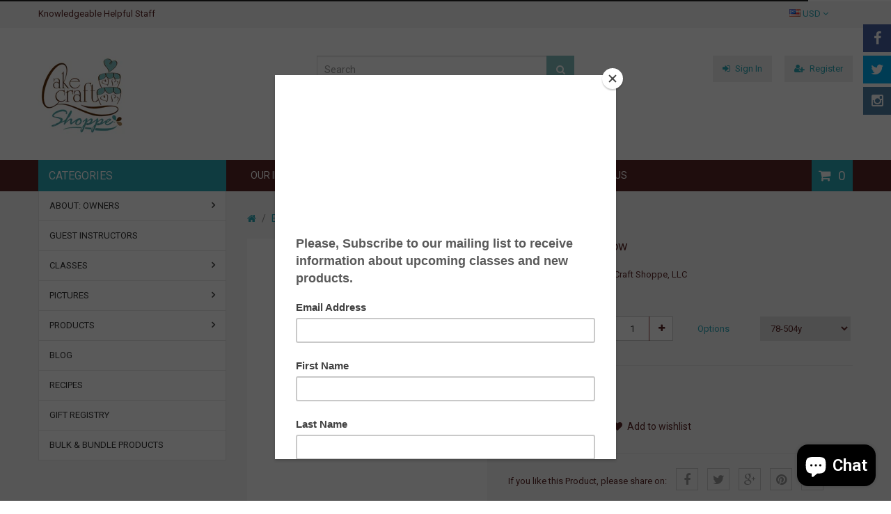

--- FILE ---
content_type: text/html; charset=utf-8
request_url: https://www.cakecraftshoppe.com/products/sugar-crystal-yellow
body_size: 26287
content:
<!doctype html>
<!--[if IE 8]><html lang="en" class="ie8 js"> <![endif]-->
<!--[if (gt IE 9)|!(IE)]><!--><html lang="en" class="js"> <!--<![endif]-->
<head>
  
  <link rel="shortcut icon" href="//www.cakecraftshoppe.com/cdn/shop/t/4/assets/favicon.png?v=132283531775155830501678828768" type="image/png" />
  
  <meta charset="UTF-8">
  <meta http-equiv="Content-Type" content="text/html; charset=utf-8">
  <meta name="viewport" content="width=device-width, initial-scale=1, minimum-scale=1, maximum-scale=1" />
  <link rel="canonical" href="https://www.cakecraftshoppe.com/products/sugar-crystal-yellow" />
  
  <meta name="description" content="" />
  <meta name="google-site-verification" content="1hxCLH-vTB7PNhKk_hvBa74tSVlzSc99ZQe-i7SsE2g" />
  

  
  <title>Sugar Crystals Yellow | Cake Craft Shoppe, LLC</title>
   

  


  <meta property="og:type" content="product" />
  <meta property="og:title" content="Sugar Crystals Yellow" />
  
  <meta property="og:price:amount" content="2.89" />
  <meta property="og:price:currency" content="USD" />



<meta property="og:url" content="https://www.cakecraftshoppe.com/products/sugar-crystal-yellow" />
<meta property="og:site_name" content="Cake Craft Shoppe, LLC" />
  

<link href="//www.cakecraftshoppe.com/cdn/shop/t/4/assets/jquery-ui.css?v=64611646430117989321451770246" rel="stylesheet" type="text/css" media="all" />

<link href="//www.cakecraftshoppe.com/cdn/shop/t/4/assets/bootstrap.3x.css?v=108945821467277196061451770242" rel="stylesheet" type="text/css" media="all" />
<link href="//www.cakecraftshoppe.com/cdn/shop/t/4/assets/page.css?v=138810378932606077211451770258" rel="stylesheet" type="text/css" media="all" />
<link href="//www.cakecraftshoppe.com/cdn/shop/t/4/assets/colpick.css?v=19648736829070126981451770243" rel="stylesheet" type="text/css" media="all" />
<link href="//www.cakecraftshoppe.com/cdn/shop/t/4/assets/jquery.owl.carousel.css?v=42047370958549325251451770258" rel="stylesheet" type="text/css" media="all" />

<link href="//www.cakecraftshoppe.com/cdn/shop/t/4/assets/jquery.countdown.css?v=13792166135974948241451770247" rel="stylesheet" type="text/css" media="all" />
<link href="//www.cakecraftshoppe.com/cdn/shop/t/4/assets/normalize.css?v=71575260145120787401451770252" rel="stylesheet" type="text/css" media="all" />
<link href="//www.cakecraftshoppe.com/cdn/shop/t/4/assets/jquery.jgrowl.css?v=53613590613344368111451770258" rel="stylesheet" type="text/css" media="all" />

<link href="//www.cakecraftshoppe.com/cdn/shop/t/4/assets/jquery.fancybox-buttons.css?v=24302069002272926361697060721" rel="stylesheet" type="text/css" media="all" />

<link href="//www.cakecraftshoppe.com/cdn/shop/t/4/assets/animate.min.css?v=120312631238287695991451770240" rel="stylesheet" type="text/css" media="all" />
<link href="//www.cakecraftshoppe.com/cdn/shop/t/4/assets/animate.css?v=176452610142755815651451770240" rel="stylesheet" type="text/css" media="all" />

<link href="//www.cakecraftshoppe.com/cdn/shop/t/4/assets/jquery.fancybox.css?v=74919903460200126451697060721" rel="stylesheet" type="text/css" media="all" />
<link href="//www.cakecraftshoppe.com/cdn/shop/t/4/assets/swatch.css?v=8322830154119205751451770258" rel="stylesheet" type="text/css" media="all" />
<link href="//www.cakecraftshoppe.com/cdn/shop/t/4/assets/bc.toggle.scss.css?v=178875562596993842491697060721" rel="stylesheet" type="text/css" media="all" />
<link href="//www.cakecraftshoppe.com/cdn/shop/t/4/assets/bc.global.scss.css?v=46589918548466977921765039883" rel="stylesheet" type="text/css" media="all" />
<link href="//www.cakecraftshoppe.com/cdn/shop/t/4/assets/bc.style.scss.css?v=129142267308420774291738275563" rel="stylesheet" type="text/css" media="all" />
<link href="//www.cakecraftshoppe.com/cdn/shop/t/4/assets/bc.responsive.scss.css?v=164174440427826810671697060721" rel="stylesheet" type="text/css" media="all" />

  
<link href="//fonts.googleapis.com/css?family=Roboto:300italic,400italic,600italic,700italic,800italic,400,300,600,700,800" rel='stylesheet' type='text/css'>
<link href="//fonts.googleapis.com/css?family=Roboto:300italic,400italic,600italic,700italic,800italic,400,300,600,700,800" rel='stylesheet' type='text/css'>
<link href="//fonts.googleapis.com/css?family=Open+Sans:300italic,400italic,600italic,700italic,800italic,400,300,600,700,800" rel='stylesheet' type='text/css'>
<link href='https://fonts.googleapis.com/css?family=Dancing+Script' rel='stylesheet' type='text/css'>
<link href='https://fonts.googleapis.com/css?family=Montserrat:300italic,400italic,600italic,700italic,800italic,400,300,600,700,800' rel='stylesheet' type='text/css'>
<link rel="stylesheet" href="//maxcdn.bootstrapcdn.com/font-awesome/4.4.0/css/font-awesome.min.css">


  

<script src="//www.cakecraftshoppe.com/cdn/shop/t/4/assets/jquery-1.9.1.min.js?v=95800296054546268251451770246" ></script>
<script src="//code.jquery.com/ui/1.9.1/jquery-ui.js"></script>

<script src="//www.cakecraftshoppe.com/cdn/shop/t/4/assets/bootstrap.3x.min.js?v=133551432925901452781451770242" defer></script>

<script src="//www.cakecraftshoppe.com/cdn/shop/t/4/assets/jquery.easing.1.3.js?v=183302368868080250061451770247" defer></script>

<script src="//www.cakecraftshoppe.com/cdn/shop/t/4/assets/modernizr.js?v=48376380639843794271451770252"  async></script>

<script src="//www.cakecraftshoppe.com/cdn/shop/t/4/assets/mobile-detect.min.js?v=97949458827638134951451770252"  defer></script>



<script src="//www.cakecraftshoppe.com/cdn/shop/t/4/assets/page.min.js?v=14796249952466449241451770253"></script>
<script src="//www.cakecraftshoppe.com/cdn/shop/t/4/assets/cookies.js?v=152021851494072641811451770244"></script>
<script src="//www.cakecraftshoppe.com/cdn/shop/t/4/assets/wow.min.js?v=149765521133998811681451770255" defer></script>
<script src="//www.cakecraftshoppe.com/cdn/shop/t/4/assets/colpick.js?v=80530106181304345791451770243"></script>
<script src="//www.cakecraftshoppe.com/cdn/shop/t/4/assets/jquery.imagesloaded.js?v=174789522878482226051451770248"></script>
<script src="//www.cakecraftshoppe.com/cdn/shop/t/4/assets/jquery.fancybox.min.js?v=145951643271796414991451770247"></script>
<script src="//www.cakecraftshoppe.com/cdn/shop/t/4/assets/jquery.jgrowl.min.js?v=87227353252943713011451770248" defer></script>
<script src="//www.cakecraftshoppe.com/cdn/shop/t/4/assets/jquery.elevatezoom.min.js?v=123601637255686690921451770247" defer></script>
<script src="//www.cakecraftshoppe.com/cdn/shop/t/4/assets/jquery.owl.carousel.min.js?v=33650824321397007901451770248" defer></script>
<script src="//www.cakecraftshoppe.com/cdn/shop/t/4/assets/jquery.scrollTo-min.js?v=126306357672223198871451770248" defer></script>
<script src="//www.cakecraftshoppe.com/cdn/shop/t/4/assets/jquery.serialScroll.js?v=61832677496696963121451770249" defer></script>
<script src="//www.cakecraftshoppe.com/cdn/shop/t/4/assets/jquery.plugin.js?v=10681318543028800801451770248" defer></script>
<script src="//www.cakecraftshoppe.com/cdn/shop/t/4/assets/jquery.countdown.js?v=12090125995840752651451770247" defer></script>
<script src="//www.cakecraftshoppe.com/cdn/shop/t/4/assets/ajax-quick-shop.js?v=16535342222213740431451968462"></script>

<script src="//www.cakecraftshoppe.com/cdn/shop/t/4/assets/cart.js?v=169366680354182025121451770243" defer></script>
<script src="//www.cakecraftshoppe.com/cdn/shop/t/4/assets/rivets-cart.min.js?v=49544620901609536631451770253" defer></script>




<script src="//www.cakecraftshoppe.com/cdn/shop/t/4/assets/bc.ajax-search.js?v=163919341761272132691451770257" defer></script>



<script src="//www.cakecraftshoppe.com/cdn/shop/t/4/assets/option_selection.js?v=15895070327792254761451770253" defer></script>
<script src="//www.cakecraftshoppe.com/cdn/shop/t/4/assets/functions.js?v=157800132257077303931451770258"></script>
<script src="//www.cakecraftshoppe.com/cdn/shop/t/4/assets/bc.global.js?v=54626780165468631811451770257" defer></script>
<script src="//www.cakecraftshoppe.com/cdn/shop/t/4/assets/bc.slider.js?v=28436169396755016901451770258"></script>
<script src="//www.cakecraftshoppe.com/cdn/shop/t/4/assets/bc.script.js?v=30257033714219659161722099653"></script>



  <script>window.performance && window.performance.mark && window.performance.mark('shopify.content_for_header.start');</script><meta name="google-site-verification" content="1WaQLiZbjGzAewlc6XIgBhA9DaA8z0muu_nU7L3FpiI">
<meta name="facebook-domain-verification" content="cg3i8zpdw9e1am8dea7bjq4c2m43dg">
<meta name="facebook-domain-verification" content="yubap90tygqtubyha8r3ttnwo67ai3">
<meta id="shopify-digital-wallet" name="shopify-digital-wallet" content="/10890660/digital_wallets/dialog">
<meta name="shopify-checkout-api-token" content="2027880f7156416878a80bf29178e92c">
<meta id="in-context-paypal-metadata" data-shop-id="10890660" data-venmo-supported="false" data-environment="production" data-locale="en_US" data-paypal-v4="true" data-currency="USD">
<link rel="alternate" type="application/json+oembed" href="https://www.cakecraftshoppe.com/products/sugar-crystal-yellow.oembed">
<script async="async" src="/checkouts/internal/preloads.js?locale=en-US"></script>
<link rel="preconnect" href="https://shop.app" crossorigin="anonymous">
<script async="async" src="https://shop.app/checkouts/internal/preloads.js?locale=en-US&shop_id=10890660" crossorigin="anonymous"></script>
<script id="apple-pay-shop-capabilities" type="application/json">{"shopId":10890660,"countryCode":"US","currencyCode":"USD","merchantCapabilities":["supports3DS"],"merchantId":"gid:\/\/shopify\/Shop\/10890660","merchantName":"Cake Craft Shoppe, LLC","requiredBillingContactFields":["postalAddress","email","phone"],"requiredShippingContactFields":["postalAddress","email","phone"],"shippingType":"shipping","supportedNetworks":["visa","masterCard","amex","discover","elo","jcb"],"total":{"type":"pending","label":"Cake Craft Shoppe, LLC","amount":"1.00"},"shopifyPaymentsEnabled":true,"supportsSubscriptions":true}</script>
<script id="shopify-features" type="application/json">{"accessToken":"2027880f7156416878a80bf29178e92c","betas":["rich-media-storefront-analytics"],"domain":"www.cakecraftshoppe.com","predictiveSearch":true,"shopId":10890660,"locale":"en"}</script>
<script>var Shopify = Shopify || {};
Shopify.shop = "ccshoppe.myshopify.com";
Shopify.locale = "en";
Shopify.currency = {"active":"USD","rate":"1.0"};
Shopify.country = "US";
Shopify.theme = {"name":"megashop-v1-1","id":84172743,"schema_name":null,"schema_version":null,"theme_store_id":null,"role":"main"};
Shopify.theme.handle = "null";
Shopify.theme.style = {"id":null,"handle":null};
Shopify.cdnHost = "www.cakecraftshoppe.com/cdn";
Shopify.routes = Shopify.routes || {};
Shopify.routes.root = "/";</script>
<script type="module">!function(o){(o.Shopify=o.Shopify||{}).modules=!0}(window);</script>
<script>!function(o){function n(){var o=[];function n(){o.push(Array.prototype.slice.apply(arguments))}return n.q=o,n}var t=o.Shopify=o.Shopify||{};t.loadFeatures=n(),t.autoloadFeatures=n()}(window);</script>
<script>
  window.ShopifyPay = window.ShopifyPay || {};
  window.ShopifyPay.apiHost = "shop.app\/pay";
  window.ShopifyPay.redirectState = null;
</script>
<script id="shop-js-analytics" type="application/json">{"pageType":"product"}</script>
<script defer="defer" async type="module" src="//www.cakecraftshoppe.com/cdn/shopifycloud/shop-js/modules/v2/client.init-shop-cart-sync_DtuiiIyl.en.esm.js"></script>
<script defer="defer" async type="module" src="//www.cakecraftshoppe.com/cdn/shopifycloud/shop-js/modules/v2/chunk.common_CUHEfi5Q.esm.js"></script>
<script type="module">
  await import("//www.cakecraftshoppe.com/cdn/shopifycloud/shop-js/modules/v2/client.init-shop-cart-sync_DtuiiIyl.en.esm.js");
await import("//www.cakecraftshoppe.com/cdn/shopifycloud/shop-js/modules/v2/chunk.common_CUHEfi5Q.esm.js");

  window.Shopify.SignInWithShop?.initShopCartSync?.({"fedCMEnabled":true,"windoidEnabled":true});

</script>
<script>
  window.Shopify = window.Shopify || {};
  if (!window.Shopify.featureAssets) window.Shopify.featureAssets = {};
  window.Shopify.featureAssets['shop-js'] = {"shop-cart-sync":["modules/v2/client.shop-cart-sync_DFoTY42P.en.esm.js","modules/v2/chunk.common_CUHEfi5Q.esm.js"],"init-fed-cm":["modules/v2/client.init-fed-cm_D2UNy1i2.en.esm.js","modules/v2/chunk.common_CUHEfi5Q.esm.js"],"init-shop-email-lookup-coordinator":["modules/v2/client.init-shop-email-lookup-coordinator_BQEe2rDt.en.esm.js","modules/v2/chunk.common_CUHEfi5Q.esm.js"],"shop-cash-offers":["modules/v2/client.shop-cash-offers_3CTtReFF.en.esm.js","modules/v2/chunk.common_CUHEfi5Q.esm.js","modules/v2/chunk.modal_BewljZkx.esm.js"],"shop-button":["modules/v2/client.shop-button_C6oxCjDL.en.esm.js","modules/v2/chunk.common_CUHEfi5Q.esm.js"],"init-windoid":["modules/v2/client.init-windoid_5pix8xhK.en.esm.js","modules/v2/chunk.common_CUHEfi5Q.esm.js"],"avatar":["modules/v2/client.avatar_BTnouDA3.en.esm.js"],"init-shop-cart-sync":["modules/v2/client.init-shop-cart-sync_DtuiiIyl.en.esm.js","modules/v2/chunk.common_CUHEfi5Q.esm.js"],"shop-toast-manager":["modules/v2/client.shop-toast-manager_BYv_8cH1.en.esm.js","modules/v2/chunk.common_CUHEfi5Q.esm.js"],"pay-button":["modules/v2/client.pay-button_FnF9EIkY.en.esm.js","modules/v2/chunk.common_CUHEfi5Q.esm.js"],"shop-login-button":["modules/v2/client.shop-login-button_CH1KUpOf.en.esm.js","modules/v2/chunk.common_CUHEfi5Q.esm.js","modules/v2/chunk.modal_BewljZkx.esm.js"],"init-customer-accounts-sign-up":["modules/v2/client.init-customer-accounts-sign-up_aj7QGgYS.en.esm.js","modules/v2/client.shop-login-button_CH1KUpOf.en.esm.js","modules/v2/chunk.common_CUHEfi5Q.esm.js","modules/v2/chunk.modal_BewljZkx.esm.js"],"init-shop-for-new-customer-accounts":["modules/v2/client.init-shop-for-new-customer-accounts_NbnYRf_7.en.esm.js","modules/v2/client.shop-login-button_CH1KUpOf.en.esm.js","modules/v2/chunk.common_CUHEfi5Q.esm.js","modules/v2/chunk.modal_BewljZkx.esm.js"],"init-customer-accounts":["modules/v2/client.init-customer-accounts_ppedhqCH.en.esm.js","modules/v2/client.shop-login-button_CH1KUpOf.en.esm.js","modules/v2/chunk.common_CUHEfi5Q.esm.js","modules/v2/chunk.modal_BewljZkx.esm.js"],"shop-follow-button":["modules/v2/client.shop-follow-button_CMIBBa6u.en.esm.js","modules/v2/chunk.common_CUHEfi5Q.esm.js","modules/v2/chunk.modal_BewljZkx.esm.js"],"lead-capture":["modules/v2/client.lead-capture_But0hIyf.en.esm.js","modules/v2/chunk.common_CUHEfi5Q.esm.js","modules/v2/chunk.modal_BewljZkx.esm.js"],"checkout-modal":["modules/v2/client.checkout-modal_BBxc70dQ.en.esm.js","modules/v2/chunk.common_CUHEfi5Q.esm.js","modules/v2/chunk.modal_BewljZkx.esm.js"],"shop-login":["modules/v2/client.shop-login_hM3Q17Kl.en.esm.js","modules/v2/chunk.common_CUHEfi5Q.esm.js","modules/v2/chunk.modal_BewljZkx.esm.js"],"payment-terms":["modules/v2/client.payment-terms_CAtGlQYS.en.esm.js","modules/v2/chunk.common_CUHEfi5Q.esm.js","modules/v2/chunk.modal_BewljZkx.esm.js"]};
</script>
<script>(function() {
  var isLoaded = false;
  function asyncLoad() {
    if (isLoaded) return;
    isLoaded = true;
    var urls = ["https:\/\/www.paypal.com\/tagmanager\/pptm.js?id=1e47d255-c1e5-4626-8f85-84a65c65e617\u0026shop=ccshoppe.myshopify.com","https:\/\/chimpstatic.com\/mcjs-connected\/js\/users\/0ff75853f35f51a34a66b67dd\/28b8325a656ba4fbfbfd1c879.js?shop=ccshoppe.myshopify.com","https:\/\/chimpstatic.com\/mcjs-connected\/js\/users\/0ff75853f35f51a34a66b67dd\/365fb03bf55351cca99d61865.js?shop=ccshoppe.myshopify.com","https:\/\/www.myregistry.com\/ScriptPlatform\/Shopify\/AddToMrButton.js?siteKey=vNhNnuFx4_1dfMD8Ig_lQg2\u0026lang=en\u0026version=745149207\u0026shop=ccshoppe.myshopify.com"];
    for (var i = 0; i < urls.length; i++) {
      var s = document.createElement('script');
      s.type = 'text/javascript';
      s.async = true;
      s.src = urls[i];
      var x = document.getElementsByTagName('script')[0];
      x.parentNode.insertBefore(s, x);
    }
  };
  if(window.attachEvent) {
    window.attachEvent('onload', asyncLoad);
  } else {
    window.addEventListener('load', asyncLoad, false);
  }
})();</script>
<script id="__st">var __st={"a":10890660,"offset":-21600,"reqid":"642d28b4-6e17-487e-930d-0b28cde1427a-1766657794","pageurl":"www.cakecraftshoppe.com\/products\/sugar-crystal-yellow","u":"f5a77fec7f46","p":"product","rtyp":"product","rid":387086352394};</script>
<script>window.ShopifyPaypalV4VisibilityTracking = true;</script>
<script id="captcha-bootstrap">!function(){'use strict';const t='contact',e='account',n='new_comment',o=[[t,t],['blogs',n],['comments',n],[t,'customer']],c=[[e,'customer_login'],[e,'guest_login'],[e,'recover_customer_password'],[e,'create_customer']],r=t=>t.map((([t,e])=>`form[action*='/${t}']:not([data-nocaptcha='true']) input[name='form_type'][value='${e}']`)).join(','),a=t=>()=>t?[...document.querySelectorAll(t)].map((t=>t.form)):[];function s(){const t=[...o],e=r(t);return a(e)}const i='password',u='form_key',d=['recaptcha-v3-token','g-recaptcha-response','h-captcha-response',i],f=()=>{try{return window.sessionStorage}catch{return}},m='__shopify_v',_=t=>t.elements[u];function p(t,e,n=!1){try{const o=window.sessionStorage,c=JSON.parse(o.getItem(e)),{data:r}=function(t){const{data:e,action:n}=t;return t[m]||n?{data:e,action:n}:{data:t,action:n}}(c);for(const[e,n]of Object.entries(r))t.elements[e]&&(t.elements[e].value=n);n&&o.removeItem(e)}catch(o){console.error('form repopulation failed',{error:o})}}const l='form_type',E='cptcha';function T(t){t.dataset[E]=!0}const w=window,h=w.document,L='Shopify',v='ce_forms',y='captcha';let A=!1;((t,e)=>{const n=(g='f06e6c50-85a8-45c8-87d0-21a2b65856fe',I='https://cdn.shopify.com/shopifycloud/storefront-forms-hcaptcha/ce_storefront_forms_captcha_hcaptcha.v1.5.2.iife.js',D={infoText:'Protected by hCaptcha',privacyText:'Privacy',termsText:'Terms'},(t,e,n)=>{const o=w[L][v],c=o.bindForm;if(c)return c(t,g,e,D).then(n);var r;o.q.push([[t,g,e,D],n]),r=I,A||(h.body.append(Object.assign(h.createElement('script'),{id:'captcha-provider',async:!0,src:r})),A=!0)});var g,I,D;w[L]=w[L]||{},w[L][v]=w[L][v]||{},w[L][v].q=[],w[L][y]=w[L][y]||{},w[L][y].protect=function(t,e){n(t,void 0,e),T(t)},Object.freeze(w[L][y]),function(t,e,n,w,h,L){const[v,y,A,g]=function(t,e,n){const i=e?o:[],u=t?c:[],d=[...i,...u],f=r(d),m=r(i),_=r(d.filter((([t,e])=>n.includes(e))));return[a(f),a(m),a(_),s()]}(w,h,L),I=t=>{const e=t.target;return e instanceof HTMLFormElement?e:e&&e.form},D=t=>v().includes(t);t.addEventListener('submit',(t=>{const e=I(t);if(!e)return;const n=D(e)&&!e.dataset.hcaptchaBound&&!e.dataset.recaptchaBound,o=_(e),c=g().includes(e)&&(!o||!o.value);(n||c)&&t.preventDefault(),c&&!n&&(function(t){try{if(!f())return;!function(t){const e=f();if(!e)return;const n=_(t);if(!n)return;const o=n.value;o&&e.removeItem(o)}(t);const e=Array.from(Array(32),(()=>Math.random().toString(36)[2])).join('');!function(t,e){_(t)||t.append(Object.assign(document.createElement('input'),{type:'hidden',name:u})),t.elements[u].value=e}(t,e),function(t,e){const n=f();if(!n)return;const o=[...t.querySelectorAll(`input[type='${i}']`)].map((({name:t})=>t)),c=[...d,...o],r={};for(const[a,s]of new FormData(t).entries())c.includes(a)||(r[a]=s);n.setItem(e,JSON.stringify({[m]:1,action:t.action,data:r}))}(t,e)}catch(e){console.error('failed to persist form',e)}}(e),e.submit())}));const S=(t,e)=>{t&&!t.dataset[E]&&(n(t,e.some((e=>e===t))),T(t))};for(const o of['focusin','change'])t.addEventListener(o,(t=>{const e=I(t);D(e)&&S(e,y())}));const B=e.get('form_key'),M=e.get(l),P=B&&M;t.addEventListener('DOMContentLoaded',(()=>{const t=y();if(P)for(const e of t)e.elements[l].value===M&&p(e,B);[...new Set([...A(),...v().filter((t=>'true'===t.dataset.shopifyCaptcha))])].forEach((e=>S(e,t)))}))}(h,new URLSearchParams(w.location.search),n,t,e,['guest_login'])})(!0,!0)}();</script>
<script integrity="sha256-4kQ18oKyAcykRKYeNunJcIwy7WH5gtpwJnB7kiuLZ1E=" data-source-attribution="shopify.loadfeatures" defer="defer" src="//www.cakecraftshoppe.com/cdn/shopifycloud/storefront/assets/storefront/load_feature-a0a9edcb.js" crossorigin="anonymous"></script>
<script crossorigin="anonymous" defer="defer" src="//www.cakecraftshoppe.com/cdn/shopifycloud/storefront/assets/shopify_pay/storefront-65b4c6d7.js?v=20250812"></script>
<script data-source-attribution="shopify.dynamic_checkout.dynamic.init">var Shopify=Shopify||{};Shopify.PaymentButton=Shopify.PaymentButton||{isStorefrontPortableWallets:!0,init:function(){window.Shopify.PaymentButton.init=function(){};var t=document.createElement("script");t.src="https://www.cakecraftshoppe.com/cdn/shopifycloud/portable-wallets/latest/portable-wallets.en.js",t.type="module",document.head.appendChild(t)}};
</script>
<script data-source-attribution="shopify.dynamic_checkout.buyer_consent">
  function portableWalletsHideBuyerConsent(e){var t=document.getElementById("shopify-buyer-consent"),n=document.getElementById("shopify-subscription-policy-button");t&&n&&(t.classList.add("hidden"),t.setAttribute("aria-hidden","true"),n.removeEventListener("click",e))}function portableWalletsShowBuyerConsent(e){var t=document.getElementById("shopify-buyer-consent"),n=document.getElementById("shopify-subscription-policy-button");t&&n&&(t.classList.remove("hidden"),t.removeAttribute("aria-hidden"),n.addEventListener("click",e))}window.Shopify?.PaymentButton&&(window.Shopify.PaymentButton.hideBuyerConsent=portableWalletsHideBuyerConsent,window.Shopify.PaymentButton.showBuyerConsent=portableWalletsShowBuyerConsent);
</script>
<script data-source-attribution="shopify.dynamic_checkout.cart.bootstrap">document.addEventListener("DOMContentLoaded",(function(){function t(){return document.querySelector("shopify-accelerated-checkout-cart, shopify-accelerated-checkout")}if(t())Shopify.PaymentButton.init();else{new MutationObserver((function(e,n){t()&&(Shopify.PaymentButton.init(),n.disconnect())})).observe(document.body,{childList:!0,subtree:!0})}}));
</script>
<link id="shopify-accelerated-checkout-styles" rel="stylesheet" media="screen" href="https://www.cakecraftshoppe.com/cdn/shopifycloud/portable-wallets/latest/accelerated-checkout-backwards-compat.css" crossorigin="anonymous">
<style id="shopify-accelerated-checkout-cart">
        #shopify-buyer-consent {
  margin-top: 1em;
  display: inline-block;
  width: 100%;
}

#shopify-buyer-consent.hidden {
  display: none;
}

#shopify-subscription-policy-button {
  background: none;
  border: none;
  padding: 0;
  text-decoration: underline;
  font-size: inherit;
  cursor: pointer;
}

#shopify-subscription-policy-button::before {
  box-shadow: none;
}

      </style>

<script>window.performance && window.performance.mark && window.performance.mark('shopify.content_for_header.end');</script>

<script src="https://cdn.shopify.com/extensions/7bc9bb47-adfa-4267-963e-cadee5096caf/inbox-1252/assets/inbox-chat-loader.js" type="text/javascript" defer="defer"></script>
<meta property="og:image" content="https://cdn.shopify.com/s/files/1/1089/0660/files/29032_372559632850889_108467993_n_79396de6-e535-43d5-bacf-ba648bcd8e91.jpg?v=1744656216" />
<meta property="og:image:secure_url" content="https://cdn.shopify.com/s/files/1/1089/0660/files/29032_372559632850889_108467993_n_79396de6-e535-43d5-bacf-ba648bcd8e91.jpg?v=1744656216" />
<meta property="og:image:width" content="500" />
<meta property="og:image:height" content="462" />
<link href="https://monorail-edge.shopifysvc.com" rel="dns-prefetch">
<script>(function(){if ("sendBeacon" in navigator && "performance" in window) {try {var session_token_from_headers = performance.getEntriesByType('navigation')[0].serverTiming.find(x => x.name == '_s').description;} catch {var session_token_from_headers = undefined;}var session_cookie_matches = document.cookie.match(/_shopify_s=([^;]*)/);var session_token_from_cookie = session_cookie_matches && session_cookie_matches.length === 2 ? session_cookie_matches[1] : "";var session_token = session_token_from_headers || session_token_from_cookie || "";function handle_abandonment_event(e) {var entries = performance.getEntries().filter(function(entry) {return /monorail-edge.shopifysvc.com/.test(entry.name);});if (!window.abandonment_tracked && entries.length === 0) {window.abandonment_tracked = true;var currentMs = Date.now();var navigation_start = performance.timing.navigationStart;var payload = {shop_id: 10890660,url: window.location.href,navigation_start,duration: currentMs - navigation_start,session_token,page_type: "product"};window.navigator.sendBeacon("https://monorail-edge.shopifysvc.com/v1/produce", JSON.stringify({schema_id: "online_store_buyer_site_abandonment/1.1",payload: payload,metadata: {event_created_at_ms: currentMs,event_sent_at_ms: currentMs}}));}}window.addEventListener('pagehide', handle_abandonment_event);}}());</script>
<script id="web-pixels-manager-setup">(function e(e,d,r,n,o){if(void 0===o&&(o={}),!Boolean(null===(a=null===(i=window.Shopify)||void 0===i?void 0:i.analytics)||void 0===a?void 0:a.replayQueue)){var i,a;window.Shopify=window.Shopify||{};var t=window.Shopify;t.analytics=t.analytics||{};var s=t.analytics;s.replayQueue=[],s.publish=function(e,d,r){return s.replayQueue.push([e,d,r]),!0};try{self.performance.mark("wpm:start")}catch(e){}var l=function(){var e={modern:/Edge?\/(1{2}[4-9]|1[2-9]\d|[2-9]\d{2}|\d{4,})\.\d+(\.\d+|)|Firefox\/(1{2}[4-9]|1[2-9]\d|[2-9]\d{2}|\d{4,})\.\d+(\.\d+|)|Chrom(ium|e)\/(9{2}|\d{3,})\.\d+(\.\d+|)|(Maci|X1{2}).+ Version\/(15\.\d+|(1[6-9]|[2-9]\d|\d{3,})\.\d+)([,.]\d+|)( \(\w+\)|)( Mobile\/\w+|) Safari\/|Chrome.+OPR\/(9{2}|\d{3,})\.\d+\.\d+|(CPU[ +]OS|iPhone[ +]OS|CPU[ +]iPhone|CPU IPhone OS|CPU iPad OS)[ +]+(15[._]\d+|(1[6-9]|[2-9]\d|\d{3,})[._]\d+)([._]\d+|)|Android:?[ /-](13[3-9]|1[4-9]\d|[2-9]\d{2}|\d{4,})(\.\d+|)(\.\d+|)|Android.+Firefox\/(13[5-9]|1[4-9]\d|[2-9]\d{2}|\d{4,})\.\d+(\.\d+|)|Android.+Chrom(ium|e)\/(13[3-9]|1[4-9]\d|[2-9]\d{2}|\d{4,})\.\d+(\.\d+|)|SamsungBrowser\/([2-9]\d|\d{3,})\.\d+/,legacy:/Edge?\/(1[6-9]|[2-9]\d|\d{3,})\.\d+(\.\d+|)|Firefox\/(5[4-9]|[6-9]\d|\d{3,})\.\d+(\.\d+|)|Chrom(ium|e)\/(5[1-9]|[6-9]\d|\d{3,})\.\d+(\.\d+|)([\d.]+$|.*Safari\/(?![\d.]+ Edge\/[\d.]+$))|(Maci|X1{2}).+ Version\/(10\.\d+|(1[1-9]|[2-9]\d|\d{3,})\.\d+)([,.]\d+|)( \(\w+\)|)( Mobile\/\w+|) Safari\/|Chrome.+OPR\/(3[89]|[4-9]\d|\d{3,})\.\d+\.\d+|(CPU[ +]OS|iPhone[ +]OS|CPU[ +]iPhone|CPU IPhone OS|CPU iPad OS)[ +]+(10[._]\d+|(1[1-9]|[2-9]\d|\d{3,})[._]\d+)([._]\d+|)|Android:?[ /-](13[3-9]|1[4-9]\d|[2-9]\d{2}|\d{4,})(\.\d+|)(\.\d+|)|Mobile Safari.+OPR\/([89]\d|\d{3,})\.\d+\.\d+|Android.+Firefox\/(13[5-9]|1[4-9]\d|[2-9]\d{2}|\d{4,})\.\d+(\.\d+|)|Android.+Chrom(ium|e)\/(13[3-9]|1[4-9]\d|[2-9]\d{2}|\d{4,})\.\d+(\.\d+|)|Android.+(UC? ?Browser|UCWEB|U3)[ /]?(15\.([5-9]|\d{2,})|(1[6-9]|[2-9]\d|\d{3,})\.\d+)\.\d+|SamsungBrowser\/(5\.\d+|([6-9]|\d{2,})\.\d+)|Android.+MQ{2}Browser\/(14(\.(9|\d{2,})|)|(1[5-9]|[2-9]\d|\d{3,})(\.\d+|))(\.\d+|)|K[Aa][Ii]OS\/(3\.\d+|([4-9]|\d{2,})\.\d+)(\.\d+|)/},d=e.modern,r=e.legacy,n=navigator.userAgent;return n.match(d)?"modern":n.match(r)?"legacy":"unknown"}(),u="modern"===l?"modern":"legacy",c=(null!=n?n:{modern:"",legacy:""})[u],f=function(e){return[e.baseUrl,"/wpm","/b",e.hashVersion,"modern"===e.buildTarget?"m":"l",".js"].join("")}({baseUrl:d,hashVersion:r,buildTarget:u}),m=function(e){var d=e.version,r=e.bundleTarget,n=e.surface,o=e.pageUrl,i=e.monorailEndpoint;return{emit:function(e){var a=e.status,t=e.errorMsg,s=(new Date).getTime(),l=JSON.stringify({metadata:{event_sent_at_ms:s},events:[{schema_id:"web_pixels_manager_load/3.1",payload:{version:d,bundle_target:r,page_url:o,status:a,surface:n,error_msg:t},metadata:{event_created_at_ms:s}}]});if(!i)return console&&console.warn&&console.warn("[Web Pixels Manager] No Monorail endpoint provided, skipping logging."),!1;try{return self.navigator.sendBeacon.bind(self.navigator)(i,l)}catch(e){}var u=new XMLHttpRequest;try{return u.open("POST",i,!0),u.setRequestHeader("Content-Type","text/plain"),u.send(l),!0}catch(e){return console&&console.warn&&console.warn("[Web Pixels Manager] Got an unhandled error while logging to Monorail."),!1}}}}({version:r,bundleTarget:l,surface:e.surface,pageUrl:self.location.href,monorailEndpoint:e.monorailEndpoint});try{o.browserTarget=l,function(e){var d=e.src,r=e.async,n=void 0===r||r,o=e.onload,i=e.onerror,a=e.sri,t=e.scriptDataAttributes,s=void 0===t?{}:t,l=document.createElement("script"),u=document.querySelector("head"),c=document.querySelector("body");if(l.async=n,l.src=d,a&&(l.integrity=a,l.crossOrigin="anonymous"),s)for(var f in s)if(Object.prototype.hasOwnProperty.call(s,f))try{l.dataset[f]=s[f]}catch(e){}if(o&&l.addEventListener("load",o),i&&l.addEventListener("error",i),u)u.appendChild(l);else{if(!c)throw new Error("Did not find a head or body element to append the script");c.appendChild(l)}}({src:f,async:!0,onload:function(){if(!function(){var e,d;return Boolean(null===(d=null===(e=window.Shopify)||void 0===e?void 0:e.analytics)||void 0===d?void 0:d.initialized)}()){var d=window.webPixelsManager.init(e)||void 0;if(d){var r=window.Shopify.analytics;r.replayQueue.forEach((function(e){var r=e[0],n=e[1],o=e[2];d.publishCustomEvent(r,n,o)})),r.replayQueue=[],r.publish=d.publishCustomEvent,r.visitor=d.visitor,r.initialized=!0}}},onerror:function(){return m.emit({status:"failed",errorMsg:"".concat(f," has failed to load")})},sri:function(e){var d=/^sha384-[A-Za-z0-9+/=]+$/;return"string"==typeof e&&d.test(e)}(c)?c:"",scriptDataAttributes:o}),m.emit({status:"loading"})}catch(e){m.emit({status:"failed",errorMsg:(null==e?void 0:e.message)||"Unknown error"})}}})({shopId: 10890660,storefrontBaseUrl: "https://www.cakecraftshoppe.com",extensionsBaseUrl: "https://extensions.shopifycdn.com/cdn/shopifycloud/web-pixels-manager",monorailEndpoint: "https://monorail-edge.shopifysvc.com/unstable/produce_batch",surface: "storefront-renderer",enabledBetaFlags: ["2dca8a86","a0d5f9d2"],webPixelsConfigList: [{"id":"663224597","configuration":"{\"config\":\"{\\\"pixel_id\\\":\\\"GT-PJ5KDD8\\\",\\\"target_country\\\":\\\"US\\\",\\\"gtag_events\\\":[{\\\"type\\\":\\\"purchase\\\",\\\"action_label\\\":\\\"MC-26RDC5G7EF\\\"},{\\\"type\\\":\\\"page_view\\\",\\\"action_label\\\":\\\"MC-26RDC5G7EF\\\"},{\\\"type\\\":\\\"view_item\\\",\\\"action_label\\\":\\\"MC-26RDC5G7EF\\\"}],\\\"enable_monitoring_mode\\\":false}\"}","eventPayloadVersion":"v1","runtimeContext":"OPEN","scriptVersion":"b2a88bafab3e21179ed38636efcd8a93","type":"APP","apiClientId":1780363,"privacyPurposes":[],"dataSharingAdjustments":{"protectedCustomerApprovalScopes":["read_customer_address","read_customer_email","read_customer_name","read_customer_personal_data","read_customer_phone"]}},{"id":"122159381","eventPayloadVersion":"v1","runtimeContext":"LAX","scriptVersion":"1","type":"CUSTOM","privacyPurposes":["ANALYTICS"],"name":"Google Analytics tag (migrated)"},{"id":"shopify-app-pixel","configuration":"{}","eventPayloadVersion":"v1","runtimeContext":"STRICT","scriptVersion":"0450","apiClientId":"shopify-pixel","type":"APP","privacyPurposes":["ANALYTICS","MARKETING"]},{"id":"shopify-custom-pixel","eventPayloadVersion":"v1","runtimeContext":"LAX","scriptVersion":"0450","apiClientId":"shopify-pixel","type":"CUSTOM","privacyPurposes":["ANALYTICS","MARKETING"]}],isMerchantRequest: false,initData: {"shop":{"name":"Cake Craft Shoppe, LLC","paymentSettings":{"currencyCode":"USD"},"myshopifyDomain":"ccshoppe.myshopify.com","countryCode":"US","storefrontUrl":"https:\/\/www.cakecraftshoppe.com"},"customer":null,"cart":null,"checkout":null,"productVariants":[{"price":{"amount":2.89,"currencyCode":"USD"},"product":{"title":"Sugar Crystals Yellow","vendor":"Cake Craft Shoppe, LLC","id":"387086352394","untranslatedTitle":"Sugar Crystals Yellow","url":"\/products\/sugar-crystal-yellow","type":""},"id":"1703002669066","image":null,"sku":"016316829303","title":"78-504y","untranslatedTitle":"78-504y"}],"purchasingCompany":null},},"https://www.cakecraftshoppe.com/cdn","da62cc92w68dfea28pcf9825a4m392e00d0",{"modern":"","legacy":""},{"shopId":"10890660","storefrontBaseUrl":"https:\/\/www.cakecraftshoppe.com","extensionBaseUrl":"https:\/\/extensions.shopifycdn.com\/cdn\/shopifycloud\/web-pixels-manager","surface":"storefront-renderer","enabledBetaFlags":"[\"2dca8a86\", \"a0d5f9d2\"]","isMerchantRequest":"false","hashVersion":"da62cc92w68dfea28pcf9825a4m392e00d0","publish":"custom","events":"[[\"page_viewed\",{}],[\"product_viewed\",{\"productVariant\":{\"price\":{\"amount\":2.89,\"currencyCode\":\"USD\"},\"product\":{\"title\":\"Sugar Crystals Yellow\",\"vendor\":\"Cake Craft Shoppe, LLC\",\"id\":\"387086352394\",\"untranslatedTitle\":\"Sugar Crystals Yellow\",\"url\":\"\/products\/sugar-crystal-yellow\",\"type\":\"\"},\"id\":\"1703002669066\",\"image\":null,\"sku\":\"016316829303\",\"title\":\"78-504y\",\"untranslatedTitle\":\"78-504y\"}}]]"});</script><script>
  window.ShopifyAnalytics = window.ShopifyAnalytics || {};
  window.ShopifyAnalytics.meta = window.ShopifyAnalytics.meta || {};
  window.ShopifyAnalytics.meta.currency = 'USD';
  var meta = {"product":{"id":387086352394,"gid":"gid:\/\/shopify\/Product\/387086352394","vendor":"Cake Craft Shoppe, LLC","type":"","handle":"sugar-crystal-yellow","variants":[{"id":1703002669066,"price":289,"name":"Sugar Crystals Yellow - 78-504y","public_title":"78-504y","sku":"016316829303"}],"remote":false},"page":{"pageType":"product","resourceType":"product","resourceId":387086352394,"requestId":"642d28b4-6e17-487e-930d-0b28cde1427a-1766657794"}};
  for (var attr in meta) {
    window.ShopifyAnalytics.meta[attr] = meta[attr];
  }
</script>
<script class="analytics">
  (function () {
    var customDocumentWrite = function(content) {
      var jquery = null;

      if (window.jQuery) {
        jquery = window.jQuery;
      } else if (window.Checkout && window.Checkout.$) {
        jquery = window.Checkout.$;
      }

      if (jquery) {
        jquery('body').append(content);
      }
    };

    var hasLoggedConversion = function(token) {
      if (token) {
        return document.cookie.indexOf('loggedConversion=' + token) !== -1;
      }
      return false;
    }

    var setCookieIfConversion = function(token) {
      if (token) {
        var twoMonthsFromNow = new Date(Date.now());
        twoMonthsFromNow.setMonth(twoMonthsFromNow.getMonth() + 2);

        document.cookie = 'loggedConversion=' + token + '; expires=' + twoMonthsFromNow;
      }
    }

    var trekkie = window.ShopifyAnalytics.lib = window.trekkie = window.trekkie || [];
    if (trekkie.integrations) {
      return;
    }
    trekkie.methods = [
      'identify',
      'page',
      'ready',
      'track',
      'trackForm',
      'trackLink'
    ];
    trekkie.factory = function(method) {
      return function() {
        var args = Array.prototype.slice.call(arguments);
        args.unshift(method);
        trekkie.push(args);
        return trekkie;
      };
    };
    for (var i = 0; i < trekkie.methods.length; i++) {
      var key = trekkie.methods[i];
      trekkie[key] = trekkie.factory(key);
    }
    trekkie.load = function(config) {
      trekkie.config = config || {};
      trekkie.config.initialDocumentCookie = document.cookie;
      var first = document.getElementsByTagName('script')[0];
      var script = document.createElement('script');
      script.type = 'text/javascript';
      script.onerror = function(e) {
        var scriptFallback = document.createElement('script');
        scriptFallback.type = 'text/javascript';
        scriptFallback.onerror = function(error) {
                var Monorail = {
      produce: function produce(monorailDomain, schemaId, payload) {
        var currentMs = new Date().getTime();
        var event = {
          schema_id: schemaId,
          payload: payload,
          metadata: {
            event_created_at_ms: currentMs,
            event_sent_at_ms: currentMs
          }
        };
        return Monorail.sendRequest("https://" + monorailDomain + "/v1/produce", JSON.stringify(event));
      },
      sendRequest: function sendRequest(endpointUrl, payload) {
        // Try the sendBeacon API
        if (window && window.navigator && typeof window.navigator.sendBeacon === 'function' && typeof window.Blob === 'function' && !Monorail.isIos12()) {
          var blobData = new window.Blob([payload], {
            type: 'text/plain'
          });

          if (window.navigator.sendBeacon(endpointUrl, blobData)) {
            return true;
          } // sendBeacon was not successful

        } // XHR beacon

        var xhr = new XMLHttpRequest();

        try {
          xhr.open('POST', endpointUrl);
          xhr.setRequestHeader('Content-Type', 'text/plain');
          xhr.send(payload);
        } catch (e) {
          console.log(e);
        }

        return false;
      },
      isIos12: function isIos12() {
        return window.navigator.userAgent.lastIndexOf('iPhone; CPU iPhone OS 12_') !== -1 || window.navigator.userAgent.lastIndexOf('iPad; CPU OS 12_') !== -1;
      }
    };
    Monorail.produce('monorail-edge.shopifysvc.com',
      'trekkie_storefront_load_errors/1.1',
      {shop_id: 10890660,
      theme_id: 84172743,
      app_name: "storefront",
      context_url: window.location.href,
      source_url: "//www.cakecraftshoppe.com/cdn/s/trekkie.storefront.8f32c7f0b513e73f3235c26245676203e1209161.min.js"});

        };
        scriptFallback.async = true;
        scriptFallback.src = '//www.cakecraftshoppe.com/cdn/s/trekkie.storefront.8f32c7f0b513e73f3235c26245676203e1209161.min.js';
        first.parentNode.insertBefore(scriptFallback, first);
      };
      script.async = true;
      script.src = '//www.cakecraftshoppe.com/cdn/s/trekkie.storefront.8f32c7f0b513e73f3235c26245676203e1209161.min.js';
      first.parentNode.insertBefore(script, first);
    };
    trekkie.load(
      {"Trekkie":{"appName":"storefront","development":false,"defaultAttributes":{"shopId":10890660,"isMerchantRequest":null,"themeId":84172743,"themeCityHash":"10630562435487388931","contentLanguage":"en","currency":"USD","eventMetadataId":"30dea405-bb99-45c2-866c-1c1e10a6f60d"},"isServerSideCookieWritingEnabled":true,"monorailRegion":"shop_domain","enabledBetaFlags":["65f19447","bdb960ec"]},"Session Attribution":{},"S2S":{"facebookCapiEnabled":false,"source":"trekkie-storefront-renderer","apiClientId":580111}}
    );

    var loaded = false;
    trekkie.ready(function() {
      if (loaded) return;
      loaded = true;

      window.ShopifyAnalytics.lib = window.trekkie;

      var originalDocumentWrite = document.write;
      document.write = customDocumentWrite;
      try { window.ShopifyAnalytics.merchantGoogleAnalytics.call(this); } catch(error) {};
      document.write = originalDocumentWrite;

      window.ShopifyAnalytics.lib.page(null,{"pageType":"product","resourceType":"product","resourceId":387086352394,"requestId":"642d28b4-6e17-487e-930d-0b28cde1427a-1766657794","shopifyEmitted":true});

      var match = window.location.pathname.match(/checkouts\/(.+)\/(thank_you|post_purchase)/)
      var token = match? match[1]: undefined;
      if (!hasLoggedConversion(token)) {
        setCookieIfConversion(token);
        window.ShopifyAnalytics.lib.track("Viewed Product",{"currency":"USD","variantId":1703002669066,"productId":387086352394,"productGid":"gid:\/\/shopify\/Product\/387086352394","name":"Sugar Crystals Yellow - 78-504y","price":"2.89","sku":"016316829303","brand":"Cake Craft Shoppe, LLC","variant":"78-504y","category":"","nonInteraction":true,"remote":false},undefined,undefined,{"shopifyEmitted":true});
      window.ShopifyAnalytics.lib.track("monorail:\/\/trekkie_storefront_viewed_product\/1.1",{"currency":"USD","variantId":1703002669066,"productId":387086352394,"productGid":"gid:\/\/shopify\/Product\/387086352394","name":"Sugar Crystals Yellow - 78-504y","price":"2.89","sku":"016316829303","brand":"Cake Craft Shoppe, LLC","variant":"78-504y","category":"","nonInteraction":true,"remote":false,"referer":"https:\/\/www.cakecraftshoppe.com\/products\/sugar-crystal-yellow"});
      }
    });


        var eventsListenerScript = document.createElement('script');
        eventsListenerScript.async = true;
        eventsListenerScript.src = "//www.cakecraftshoppe.com/cdn/shopifycloud/storefront/assets/shop_events_listener-3da45d37.js";
        document.getElementsByTagName('head')[0].appendChild(eventsListenerScript);

})();</script>
  <script>
  if (!window.ga || (window.ga && typeof window.ga !== 'function')) {
    window.ga = function ga() {
      (window.ga.q = window.ga.q || []).push(arguments);
      if (window.Shopify && window.Shopify.analytics && typeof window.Shopify.analytics.publish === 'function') {
        window.Shopify.analytics.publish("ga_stub_called", {}, {sendTo: "google_osp_migration"});
      }
      console.error("Shopify's Google Analytics stub called with:", Array.from(arguments), "\nSee https://help.shopify.com/manual/promoting-marketing/pixels/pixel-migration#google for more information.");
    };
    if (window.Shopify && window.Shopify.analytics && typeof window.Shopify.analytics.publish === 'function') {
      window.Shopify.analytics.publish("ga_stub_initialized", {}, {sendTo: "google_osp_migration"});
    }
  }
</script>
<script
  defer
  src="https://www.cakecraftshoppe.com/cdn/shopifycloud/perf-kit/shopify-perf-kit-2.1.2.min.js"
  data-application="storefront-renderer"
  data-shop-id="10890660"
  data-render-region="gcp-us-central1"
  data-page-type="product"
  data-theme-instance-id="84172743"
  data-theme-name=""
  data-theme-version=""
  data-monorail-region="shop_domain"
  data-resource-timing-sampling-rate="10"
  data-shs="true"
  data-shs-beacon="true"
  data-shs-export-with-fetch="true"
  data-shs-logs-sample-rate="1"
  data-shs-beacon-endpoint="https://www.cakecraftshoppe.com/api/collect"
></script>
</head>

<body class="templateProduct">
  
  
  <!-- Begin Loader -->
  
  
    <div id="site-loader" class="load-complete">
      <div class="load-position"></div>
    </div>
  
  
  <!-- End Loader -->
  
  
  
  <div id="widget-social">

  <ul class="widget-social">

    
    <li>
      <a target="_blank" href="https://www.facebook.com/CakeCraftShoppe/" class="social-icon-inner facebook" title="Facebook">
        <span class="social-icon">
          <i class="fa fa-facebook"></i>
        </span>
      </a>
    </li>
    

    
    <li>
      <a target="_blank" href="" class="social-icon-inner twitter" title="Twitter">
        <span class="social-icon">
          <i class="fa fa-twitter"></i>
        </span>
      </a>
    </li>
    
    
    

    
    <li>
      <a target="_blank" href="https://www.instagram.com/cakecraftshoppe1/?hl=en" class="social-icon-inner instagram" title="Instagram">
        <span class="social-icon">
          <i class="fa fa-instagram"></i>
        </span>
      </a>
    </li>
    

      

  </ul>

</div>
  
  
  <div class="boxes-wrapper">
    
    <!-- Begin Menu Mobile-->
<div class="mobile-version visible-xs visible-sm">
  <div class="menu-mobile navbar">
    <div class="nav-collapse is-mobile-nav">
      <ul class="main-nav">
        <li class="li-on-mobile">
          <span>Categories</span>
        </li>
        
        


  

    

      
        <li class="dropdown">
          <a href="/pages/about-us-page-information" class="dropdown-link">
            <span>About:  Owners</span>
          </a>
          
          <span class="expand">
            <i class="fa fa-angle-right hidden-xs hidden-sm"></i>
            <i class="fa fa-plus visible-xs visible-sm"></i>
          </span>
          

          <ul class="dropdown-menu">
            
            

<li><a tabindex="-1" href="/pages/sheila-brooks-bio"><span>Sheila Brooks Bio</span></a></li>


            
          </ul>
        </li>
      

    

  



        
        

  <li class="">
    <a href="/collections/classes-guest-instructors">
      <span>Guest Instructors</span>
    </a>
  </li>



        
        


  

    

      
        <li class="dropdown">
          <a href="/collections/classes" class="dropdown-link">
            <span>Classes</span>
          </a>
          
          <span class="expand">
            <i class="fa fa-angle-right hidden-xs hidden-sm"></i>
            <i class="fa fa-plus visible-xs visible-sm"></i>
          </span>
          

          <ul class="dropdown-menu">
            
            

<li><a tabindex="-1" href="/collections/classes"><span>Classes</span></a></li>


            
          </ul>
        </li>
      

    

  



        
        


  

    

      
        <li class="dropdown">
          <a href="/pages/picture-page" class="dropdown-link">
            <span>Pictures</span>
          </a>
          
          <span class="expand">
            <i class="fa fa-angle-right hidden-xs hidden-sm"></i>
            <i class="fa fa-plus visible-xs visible-sm"></i>
          </span>
          

          <ul class="dropdown-menu">
            
            

<li><a tabindex="-1" href="/pages/cynthia-adams-pictures"><span>Employee Pictures</span></a></li>


            
            

<li><a tabindex="-1" href="/pages/guest-instructor-pictures"><span>Guest Instructor Pictures</span></a></li>


            
            

<li><a tabindex="-1" href="/pages/autumn-picture-pages"><span>Student Pictures</span></a></li>


            
            

<li><a tabindex="-1" href="/pages/students-misc-cakes"><span>Customer Pictures</span></a></li>


            
          </ul>
        </li>
      

    

  



        
        


  

    

      
        <li class="dropdown">
          <a href="/collections" class="dropdown-link">
            <span>Products</span>
          </a>
          
          <span class="expand">
            <i class="fa fa-angle-right hidden-xs hidden-sm"></i>
            <i class="fa fa-plus visible-xs visible-sm"></i>
          </span>
          

          <ul class="dropdown-menu">
            
            

<li><a tabindex="-1" href="/collections/airbrush-equipment"><span>Airbrush Equipment</span></a></li>


            
            

<li><a tabindex="-1" href="/collections/anniversary"><span>Anniversary</span></a></li>


            
            

<li><a tabindex="-1" href="/collections/baby"><span>Baby</span></a></li>


            
            

<li><a tabindex="-1" href="/collections/back-to-school"><span>Back to School</span></a></li>


            
            

<li><a tabindex="-1" href="/collections/bc-royal-tools-supplies"><span>BC/Royal - Tools & Supplies</span></a></li>


            
            

<li><a tabindex="-1" href="/collections/birthday"><span>Birthday</span></a></li>


            
            

<li><a tabindex="-1" href="/collections/boards-boxes-and-drums"><span>Cake Boards and Circles</span></a></li>


            
            

<li><a tabindex="-1" href="/collections/cake-boxes"><span>Cake Boxes</span></a></li>


            
            

<li><a tabindex="-1" href="/collections/cake-drums"><span>Cake Drums</span></a></li>


            
            

<li><a tabindex="-1" href="/collections/cake-dummies"><span>Cake Dummies</span></a></li>


            
            

<li><a tabindex="-1" href="/collections/cake-mixes-icings-and-frozen-products"><span>Cake Mixes, Icings and Frozen Products</span></a></li>


            
            

<li><a tabindex="-1" href="/collections/candles"><span>Candles</span></a></li>


            
            

<li><a tabindex="-1" href="/collections/candy-flovorings"><span>Candy Flavorings</span></a></li>


            
            

<li><a tabindex="-1" href="/collections/candy-supplies"><span>Candy Supplies</span></a></li>


            
            

<li><a tabindex="-1" href="/collections/chocolate-molds"><span>Chocolate Molds</span></a></li>


            
            

<li><a tabindex="-1" href="/collections/chocolate-products"><span>Chocolate Products</span></a></li>


            
            

<li><a tabindex="-1" href="/collections/christmas"><span>Christmas</span></a></li>


            
            

<li><a tabindex="-1" href="/collections/classes"><span>Classes</span></a></li>


            
            

<li><a tabindex="-1" href="/collections/classes-guest-instructors"><span>Classes - Guest Instructor</span></a></li>


            
            

<li><a tabindex="-1" href="/collections/color-airbrush"><span>Airbrush Color</span></a></li>


            
            

<li><a tabindex="-1" href="/collections/color-blossom"><span>Blossom Dusts</span></a></li>


            
            

<li><a tabindex="-1" href="/collections/color-candy"><span>Candy Color</span></a></li>


            
            

<li><a tabindex="-1" href="/collections/color-food-grade-pens-liquid-paints-etc"><span>Food Grade Pens</span></a></li>


            
            

<li><a tabindex="-1" href="/collections/color-gels-and-pastes"><span>Gel and Paste Colors</span></a></li>


            
            

<li><a tabindex="-1" href="/collections/color-luster-dusts"><span>Luster Dusts</span></a></li>


            
            

<li><a tabindex="-1" href="/collections/color-powdered"><span>Powdered Color</span></a></li>


            
            

<li><a tabindex="-1" href="/collections/color-roxyandrich-fondust"><span>Fondust</span></a></li>


            
            

<li><a tabindex="-1" href="/collections/color-roxyandrich-hybrid-luster-dusy"><span>Hybrid Luster Dust</span></a></li>


            
            

<li><a tabindex="-1" href="/collections/color-roxyandrich-hybrid-petal-dust"><span>Hybrid Petal Dust</span></a></li>


            
            

<li><a tabindex="-1" href="/collections/color-roxyandrich-hybrid-sparkle-dust"><span>Hybrid Sparkle Dust</span></a></li>


            
            

<li><a tabindex="-1" href="/collections/color-spray-cans"><span>Spray Colors</span></a></li>


            
            

<li><a tabindex="-1" href="/collections/color-tinker-dust-1"><span>Tinker Dusts</span></a></li>


            
            

<li><a tabindex="-1" href="/collections/cookie-cutters"><span>Cookie Cutters</span></a></li>


            
            

<li><a tabindex="-1" href="/collections/cookie-supplies"><span>Cookie Supplies</span></a></li>


            
            

<li><a tabindex="-1" href="/collections/cupcake-supplies"><span>Cupcake Supplies</span></a></li>


            
            

<li><a tabindex="-1" href="/collections/cutters-flowers-and-leaves"><span>Flower and Leaf Cutters </span></a></li>


            
            

<li><a tabindex="-1" href="/collections/cutters-frills-and-eyelet"><span>Frill and Eyelet Cutters</span></a></li>


            
            

<li><a tabindex="-1" href="/collections/cutters-plunger"><span>Plunger Cutters</span></a></li>


            
            

<li><a tabindex="-1" href="/collections/cutters-specialty"><span>Specialty Cutters</span></a></li>


            
            

<li><a tabindex="-1" href="/collections/edible-decorations"><span>Edible Decorations</span></a></li>


            
            

<li><a tabindex="-1" href="/collections/fall-winter"><span>Fall and Winter</span></a></li>


            
            

<li><a tabindex="-1" href="/collections/fathers-day"><span>Father's Day</span></a></li>


            
            

<li><a tabindex="-1" href="/collections/fillings"><span>Fillings</span></a></li>


            
            

<li><a tabindex="-1" href="/collections/flavorings-candy-flavorings"><span>Candy Flavorings</span></a></li>


            
            

<li><a tabindex="-1" href="/collections/foils"><span>Foils</span></a></li>


            
            

<li><a tabindex="-1" href="/collections/fondant-all-sugar-pastes"><span>Fondant and Sugar Pastes</span></a></li>


            
            

<li><a tabindex="-1" href="/collections/food-products-misc"><span>Food Products Misc.</span></a></li>


            
            

<li><a tabindex="-1" href="/collections/gift-certificate"><span>Gift Certificates</span></a></li>


            
            

<li><a tabindex="-1" href="/collections/gum-paste-cutters"><span>Gum Paste Cutters</span></a></li>


            
            

<li><a tabindex="-1" href="/collections/gumpaste-tools-supplies-equipment"><span>Gumpaste Tools, Supplies and Equipment</span></a></li>


            
            

<li><a tabindex="-1" href="/collections/gumpaste-flowers-bows-etc-premade"><span>Pre-Made Gumpaste Flowers, Leaves and Bows</span></a></li>


            
            

<li><a tabindex="-1" href="/collections/halloween"><span>Halloween</span></a></li>


            
            

<li><a tabindex="-1" href="/collections/ice-cream-supplies"><span>Ice Cream Supplies</span></a></li>


            
            

<li><a tabindex="-1" href="/collections/icing-tubes"><span>Tubes (Tips) British</span></a></li>


            
            

<li><a tabindex="-1" href="/collections/mardi-gras"><span>Mardi Gras</span></a></li>


            
            

<li><a tabindex="-1" href="/collections/mats-impression-rolling-embossing"><span>Impression Mats, Rolling Mats and Embossing Mats</span></a></li>


            
            

<li><a tabindex="-1" href="/collections/novelities"><span>Novelty</span></a></li>


            
            

<li><a tabindex="-1" href="/collections/pans-cooling-racks"><span>Pans & Cooling Racks</span></a></li>


            
            

<li><a tabindex="-1" href="/collections/parties"><span>Parties</span></a></li>


            
            

<li><a tabindex="-1" href="/collections/pie-supplies"><span>Pie Supplies</span></a></li>


            
            

<li><a tabindex="-1" href="/collections/rolling-pins"><span>Rolling Pins</span></a></li>


            
            

<li><a tabindex="-1" href="/collections/sanding-sugar"><span>Sanding Sugar</span></a></li>


            
            

<li><a tabindex="-1" href="/collections/sports"><span>Sports</span></a></li>


            
            

<li><a tabindex="-1" href="/collections/st-patricks-day"><span>St. Patricks Day</span></a></li>


            
            

<li><a tabindex="-1" href="/collections/stamens"><span>Stamens</span></a></li>


            
            

<li><a tabindex="-1" href="/collections/stencils"><span>Stencils</span></a></li>


            
            

<li><a tabindex="-1" href="/collections/tips"><span>Piping Tips -US</span></a></li>


            
            

<li><a tabindex="-1" href="/collections/turntables"><span>Turntables</span></a></li>


            
            

<li><a tabindex="-1" href="/collections/valentines-day"><span>Valentines Day</span></a></li>


            
            

<li><a tabindex="-1" href="/collections/veiners"><span>Flower and Leaf Veiners</span></a></li>


            
            

<li><a tabindex="-1" href="/collections/wedding"><span>Wedding</span></a></li>


            
            

<li><a tabindex="-1" href="/collections/wires-and-floral-tape"><span>Wires and Floral Tape</span></a></li>


            
          </ul>
        </li>
      

    

  



        
        

  <li class="">
    <a href="/blogs/news">
      <span>Blog</span>
    </a>
  </li>



        
        

  <li class="">
    <a href="/pages/recipes-1">
      <span>Recipes</span>
    </a>
  </li>



        
        

  <li class="">
    <a href="/pages/gift-list">
      <span>Gift Registry</span>
    </a>
  </li>



        
        

  <li class="">
    <a href="/collections/box-board-bundles">
      <span>Bulk & Bundle Products</span>
    </a>
  </li>



        
      </ul>   
    </div>
  </div>
</div>
<!-- End Menu Mobile-->
    
    <div id="page-body">

      <!-- Begin Mobile -->
      
      <div class="mobile-version visible-xs">
        <div class="h-logo">
          <a href="/" title="Cake Craft Shoppe, LLC">
            <img class="mobile-logo visible-xs" src="//www.cakecraftshoppe.com/cdn/shop/t/4/assets/mobile_logo.png?v=118112387236949569621451968461" alt="Cake Craft Shoppe, LLC" />
          </a>
        </div>
      </div>
      
      <!-- End Mobile -->

      
      <!-- Begin Header -->
      
      <header class="header-content" data-stick="true" data-distance-top="">
        <div class="header-top">
  <div class="container">

    <div id="tptnhtmlbox1">
      <ul class="tptnhtml1 list-unstyled">
        <li style="">Knowledgeable Helpful Staff</li>
        <li style="display: none;">Call now 832-288-2820</li>
        <li style="display: none;">Best Classes in Town</li>
      </ul>
    </div>

    
      
    

    <div class="currency dropdown-parent uppercase currency-block animate-dropdown">
  <a class="currency_wrapper dropdown-toggle" href="javascript:;" data-toggle="dropdown">
    <span class="currency_code"><i class="flag-usd"></i>USD</span>
    <i class="fa fa-angle-down"></i>
  </a>
  <ul class="currencies dropdown-menu text-left">
    
    
    <li class="currency-USD active">
      <a href="javascript:;"><i class="flag-usd"></i>USD</a>
      <input type="hidden" value="USD" />
    </li>
    
    
    
  </ul>

  <select class="currencies_src hide" name="currencies">
    
    
    <option value="USD" selected="selected">USD</option>
    
    
    
  </select>
</div>


  </div>
</div>

<div class="header-middle">
  <div class="container">
    <div class="row">

      <div class="header-logo col-sm-4 hidden-xs">
        <a href="/" title="Cake Craft Shoppe, LLC" class="logo-site">
          
          <img class="logo" src="//www.cakecraftshoppe.com/cdn/shop/t/4/assets/logo.png?v=118112387236949569621451971447" alt="Cake Craft Shoppe, LLC" />
          
        </a>
      </div>

      
      <div class="searchbox col-sm-4">
        <form id="search" class="navbar-form search" action="/search" method="get">

          <input type="hidden" name="type" value="product" />
          <input id="input-ajax-search" type="text" name="q" class="form-control"  placeholder="Search" autocomplete="off" />
          <button type="submit" class="btn btn-submit btn-default"></button>

        </form>

        <div id="result-ajax-search" class="hidden-sm hidden-xs"><ul class="list-unstyled search-results"></ul></div>
      </div>
      

      
      <div class="customer-links col-sm-4">
        <ul class="list-inline">
  

      
          <li>
              <a href="/account/login" id="customer_login_link" title="Login">
                  <span><i class="fa fa-sign-in left"></i>Sign In</span>
              </a>
          </li>
          
              <li>
                  <a href="/account/register" id="customer_register_link">
                      <span><i class="fa fa-user-plus left"></i>Register</span>
                  </a>
              </li>
          
      

  

</ul>

      </div>
      

    </div>
  </div>
</div>

<div class="header-bottom">
  <div class="container">
    <div class="row">

      <div class="logo-stick col-md-3 hidden-sm hidden-xs">
        <a href="/" title="Cake Craft Shoppe, LLC" class="logo-site">
          <img class="logo" src="//www.cakecraftshoppe.com/cdn/shop/t/4/assets/sticky_logo.png?v=79650339719589771921451952651" alt="Cake Craft Shoppe, LLC" />
        </a>
      </div>

      <div class="navbar navbar-responsive-menu visible-sm visible-xs">
        <div class="btn-navbar responsive-menu" data-toggle="offcanvas">
          <span class="bar"></span>
          <span class="bar"></span>
          <span class="bar"></span>
        </div>
      </div>

      <div class="top-categ col-md-3 hidden-sm hidden-xs">
        <span>Categories</span>
      </div>

      <div class="topmenu col-md-8 hidden-sm hidden-xs">
        
        <ul class="list-topmenu list-inline">
          
          
          <li class="">
            <a href="/pages/michelle-smith-cake-craze-australia-bio">
              <span>Our Instructors</span>
            </a>
          </li>
          
          
          <li class="">
            <a href="/collections/sale-items">
              <span>SALE ITEMS</span>
            </a>
          </li>
          
          
          <li class="">
            <a href="/pages/party-packages">
              <span>Party Packages</span>
            </a>
          </li>
          
          
          <li class="">
            <a href="/pages/rental-pans">
              <span>Rentals</span>
            </a>
          </li>
          
          
          <li class="">
            <a href="/pages/about-us-page-information">
              <span>About US</span>
            </a>
          </li>
          
        </ul>
        
      </div>

      
      <div class="cart-target col-md-1">			
        <a href="javascript:;" class="hidden-xs num-items-in-cart dropdown-toggle dropdown-link" title="cart" data-toggle="dropdown">
          <i class="fa fa-shopping-cart"></i>
          <span class="cart-icon"><span class="number">0</span></span>
        </a>

        <a href="/cart" class="visible-xs num-items-in-cart" title="cart">
          <i class="fa fa-shopping-cart"></i>
          <span class="cart-icon"><span class="number">0</span></span>
        </a>

        <div class="cart-dd dropdown-menu">
          <div id="cart-info">
            <h1>Your Cart</h1>
            <div id="cart-content" class="cart-content">
              <div class="loading"></div>
            </div>
          </div>
        </div>

      </div>

      

    </div>
  </div>
</div>
      </header>
      
      <!-- End Header -->

      <div id="body-content">
        <div class="container">
          <div class="row">

            
            
              
              <div id="left-coloum" class="col-md-3">
                <!-- Begin Navigation -->


<div class="navigation hidden-sm hidden-xs">
  <nav class="navbar" role="navigation">
    <div class="collapse navbar-collapse">
      <ul class="main-nav">
        
        


  

    

      
        <li class="dropdown">
          <a href="/pages/about-us-page-information" class="dropdown-link">
            <span>About:  Owners</span>
          </a>
          
          <span class="expand">
            <i class="fa fa-angle-right hidden-xs hidden-sm"></i>
            <i class="fa fa-plus visible-xs visible-sm"></i>
          </span>
          

          <ul class="dropdown-menu">
            
            

<li><a tabindex="-1" href="/pages/sheila-brooks-bio"><span>Sheila Brooks Bio</span></a></li>


            
          </ul>
        </li>
      

    

  



        
        

  <li class="">
    <a href="/collections/classes-guest-instructors">
      <span>Guest Instructors</span>
    </a>
  </li>



        
        


  

    

      
        <li class="dropdown">
          <a href="/collections/classes" class="dropdown-link">
            <span>Classes</span>
          </a>
          
          <span class="expand">
            <i class="fa fa-angle-right hidden-xs hidden-sm"></i>
            <i class="fa fa-plus visible-xs visible-sm"></i>
          </span>
          

          <ul class="dropdown-menu">
            
            

<li><a tabindex="-1" href="/collections/classes"><span>Classes</span></a></li>


            
          </ul>
        </li>
      

    

  



        
        


  

    

      
        <li class="dropdown">
          <a href="/pages/picture-page" class="dropdown-link">
            <span>Pictures</span>
          </a>
          
          <span class="expand">
            <i class="fa fa-angle-right hidden-xs hidden-sm"></i>
            <i class="fa fa-plus visible-xs visible-sm"></i>
          </span>
          

          <ul class="dropdown-menu">
            
            

<li><a tabindex="-1" href="/pages/cynthia-adams-pictures"><span>Employee Pictures</span></a></li>


            
            

<li><a tabindex="-1" href="/pages/guest-instructor-pictures"><span>Guest Instructor Pictures</span></a></li>


            
            

<li><a tabindex="-1" href="/pages/autumn-picture-pages"><span>Student Pictures</span></a></li>


            
            

<li><a tabindex="-1" href="/pages/students-misc-cakes"><span>Customer Pictures</span></a></li>


            
          </ul>
        </li>
      

    

  



        
        


  

    

      
        <li class="dropdown">
          <a href="/collections" class="dropdown-link">
            <span>Products</span>
          </a>
          
          <span class="expand">
            <i class="fa fa-angle-right hidden-xs hidden-sm"></i>
            <i class="fa fa-plus visible-xs visible-sm"></i>
          </span>
          

          <ul class="dropdown-menu">
            
            

<li><a tabindex="-1" href="/collections/airbrush-equipment"><span>Airbrush Equipment</span></a></li>


            
            

<li><a tabindex="-1" href="/collections/anniversary"><span>Anniversary</span></a></li>


            
            

<li><a tabindex="-1" href="/collections/baby"><span>Baby</span></a></li>


            
            

<li><a tabindex="-1" href="/collections/back-to-school"><span>Back to School</span></a></li>


            
            

<li><a tabindex="-1" href="/collections/bc-royal-tools-supplies"><span>BC/Royal - Tools & Supplies</span></a></li>


            
            

<li><a tabindex="-1" href="/collections/birthday"><span>Birthday</span></a></li>


            
            

<li><a tabindex="-1" href="/collections/boards-boxes-and-drums"><span>Cake Boards and Circles</span></a></li>


            
            

<li><a tabindex="-1" href="/collections/cake-boxes"><span>Cake Boxes</span></a></li>


            
            

<li><a tabindex="-1" href="/collections/cake-drums"><span>Cake Drums</span></a></li>


            
            

<li><a tabindex="-1" href="/collections/cake-dummies"><span>Cake Dummies</span></a></li>


            
            

<li><a tabindex="-1" href="/collections/cake-mixes-icings-and-frozen-products"><span>Cake Mixes, Icings and Frozen Products</span></a></li>


            
            

<li><a tabindex="-1" href="/collections/candles"><span>Candles</span></a></li>


            
            

<li><a tabindex="-1" href="/collections/candy-flovorings"><span>Candy Flavorings</span></a></li>


            
            

<li><a tabindex="-1" href="/collections/candy-supplies"><span>Candy Supplies</span></a></li>


            
            

<li><a tabindex="-1" href="/collections/chocolate-molds"><span>Chocolate Molds</span></a></li>


            
            

<li><a tabindex="-1" href="/collections/chocolate-products"><span>Chocolate Products</span></a></li>


            
            

<li><a tabindex="-1" href="/collections/christmas"><span>Christmas</span></a></li>


            
            

<li><a tabindex="-1" href="/collections/classes"><span>Classes</span></a></li>


            
            

<li><a tabindex="-1" href="/collections/classes-guest-instructors"><span>Classes - Guest Instructor</span></a></li>


            
            

<li><a tabindex="-1" href="/collections/color-airbrush"><span>Airbrush Color</span></a></li>


            
            

<li><a tabindex="-1" href="/collections/color-blossom"><span>Blossom Dusts</span></a></li>


            
            

<li><a tabindex="-1" href="/collections/color-candy"><span>Candy Color</span></a></li>


            
            

<li><a tabindex="-1" href="/collections/color-food-grade-pens-liquid-paints-etc"><span>Food Grade Pens</span></a></li>


            
            

<li><a tabindex="-1" href="/collections/color-gels-and-pastes"><span>Gel and Paste Colors</span></a></li>


            
            

<li><a tabindex="-1" href="/collections/color-luster-dusts"><span>Luster Dusts</span></a></li>


            
            

<li><a tabindex="-1" href="/collections/color-powdered"><span>Powdered Color</span></a></li>


            
            

<li><a tabindex="-1" href="/collections/color-roxyandrich-fondust"><span>Fondust</span></a></li>


            
            

<li><a tabindex="-1" href="/collections/color-roxyandrich-hybrid-luster-dusy"><span>Hybrid Luster Dust</span></a></li>


            
            

<li><a tabindex="-1" href="/collections/color-roxyandrich-hybrid-petal-dust"><span>Hybrid Petal Dust</span></a></li>


            
            

<li><a tabindex="-1" href="/collections/color-roxyandrich-hybrid-sparkle-dust"><span>Hybrid Sparkle Dust</span></a></li>


            
            

<li><a tabindex="-1" href="/collections/color-spray-cans"><span>Spray Colors</span></a></li>


            
            

<li><a tabindex="-1" href="/collections/color-tinker-dust-1"><span>Tinker Dusts</span></a></li>


            
            

<li><a tabindex="-1" href="/collections/cookie-cutters"><span>Cookie Cutters</span></a></li>


            
            

<li><a tabindex="-1" href="/collections/cookie-supplies"><span>Cookie Supplies</span></a></li>


            
            

<li><a tabindex="-1" href="/collections/cupcake-supplies"><span>Cupcake Supplies</span></a></li>


            
            

<li><a tabindex="-1" href="/collections/cutters-flowers-and-leaves"><span>Flower and Leaf Cutters </span></a></li>


            
            

<li><a tabindex="-1" href="/collections/cutters-frills-and-eyelet"><span>Frill and Eyelet Cutters</span></a></li>


            
            

<li><a tabindex="-1" href="/collections/cutters-plunger"><span>Plunger Cutters</span></a></li>


            
            

<li><a tabindex="-1" href="/collections/cutters-specialty"><span>Specialty Cutters</span></a></li>


            
            

<li><a tabindex="-1" href="/collections/edible-decorations"><span>Edible Decorations</span></a></li>


            
            

<li><a tabindex="-1" href="/collections/fall-winter"><span>Fall and Winter</span></a></li>


            
            

<li><a tabindex="-1" href="/collections/fathers-day"><span>Father's Day</span></a></li>


            
            

<li><a tabindex="-1" href="/collections/fillings"><span>Fillings</span></a></li>


            
            

<li><a tabindex="-1" href="/collections/flavorings-candy-flavorings"><span>Candy Flavorings</span></a></li>


            
            

<li><a tabindex="-1" href="/collections/foils"><span>Foils</span></a></li>


            
            

<li><a tabindex="-1" href="/collections/fondant-all-sugar-pastes"><span>Fondant and Sugar Pastes</span></a></li>


            
            

<li><a tabindex="-1" href="/collections/food-products-misc"><span>Food Products Misc.</span></a></li>


            
            

<li><a tabindex="-1" href="/collections/gift-certificate"><span>Gift Certificates</span></a></li>


            
            

<li><a tabindex="-1" href="/collections/gum-paste-cutters"><span>Gum Paste Cutters</span></a></li>


            
            

<li><a tabindex="-1" href="/collections/gumpaste-tools-supplies-equipment"><span>Gumpaste Tools, Supplies and Equipment</span></a></li>


            
            

<li><a tabindex="-1" href="/collections/gumpaste-flowers-bows-etc-premade"><span>Pre-Made Gumpaste Flowers, Leaves and Bows</span></a></li>


            
            

<li><a tabindex="-1" href="/collections/halloween"><span>Halloween</span></a></li>


            
            

<li><a tabindex="-1" href="/collections/ice-cream-supplies"><span>Ice Cream Supplies</span></a></li>


            
            

<li><a tabindex="-1" href="/collections/icing-tubes"><span>Tubes (Tips) British</span></a></li>


            
            

<li><a tabindex="-1" href="/collections/mardi-gras"><span>Mardi Gras</span></a></li>


            
            

<li><a tabindex="-1" href="/collections/mats-impression-rolling-embossing"><span>Impression Mats, Rolling Mats and Embossing Mats</span></a></li>


            
            

<li><a tabindex="-1" href="/collections/novelities"><span>Novelty</span></a></li>


            
            

<li><a tabindex="-1" href="/collections/pans-cooling-racks"><span>Pans & Cooling Racks</span></a></li>


            
            

<li><a tabindex="-1" href="/collections/parties"><span>Parties</span></a></li>


            
            

<li><a tabindex="-1" href="/collections/pie-supplies"><span>Pie Supplies</span></a></li>


            
            

<li><a tabindex="-1" href="/collections/rolling-pins"><span>Rolling Pins</span></a></li>


            
            

<li><a tabindex="-1" href="/collections/sanding-sugar"><span>Sanding Sugar</span></a></li>


            
            

<li><a tabindex="-1" href="/collections/sports"><span>Sports</span></a></li>


            
            

<li><a tabindex="-1" href="/collections/st-patricks-day"><span>St. Patricks Day</span></a></li>


            
            

<li><a tabindex="-1" href="/collections/stamens"><span>Stamens</span></a></li>


            
            

<li><a tabindex="-1" href="/collections/stencils"><span>Stencils</span></a></li>


            
            

<li><a tabindex="-1" href="/collections/tips"><span>Piping Tips -US</span></a></li>


            
            

<li><a tabindex="-1" href="/collections/turntables"><span>Turntables</span></a></li>


            
            

<li><a tabindex="-1" href="/collections/valentines-day"><span>Valentines Day</span></a></li>


            
            

<li><a tabindex="-1" href="/collections/veiners"><span>Flower and Leaf Veiners</span></a></li>


            
            

<li><a tabindex="-1" href="/collections/wedding"><span>Wedding</span></a></li>


            
            

<li><a tabindex="-1" href="/collections/wires-and-floral-tape"><span>Wires and Floral Tape</span></a></li>


            
          </ul>
        </li>
      

    

  



        
        

  <li class="">
    <a href="/blogs/news">
      <span>Blog</span>
    </a>
  </li>



        
        

  <li class="">
    <a href="/pages/recipes-1">
      <span>Recipes</span>
    </a>
  </li>



        
        

  <li class="">
    <a href="/pages/gift-list">
      <span>Gift Registry</span>
    </a>
  </li>



        
        

  <li class="">
    <a href="/collections/box-board-bundles">
      <span>Bulk & Bundle Products</span>
    </a>
  </li>



        
      </ul>
    </div>
  </nav>
</div>


<!-- End Navigation -->


<!-- Begin Sidebar Blog -->




<!-- End Sidebar Blog -->


<!-- Begin Sidebar Catalog -->



<!-- End Sidebar Catalog -->




<!-- Begin Best Seller -->



<!-- End Best Seller -->


<!-- Begin Best Seller -->



<!-- End Best Seller -->




<!-- Begin Banner -->



<!-- End Banner -->
              </div>
              

            
            

            <div id="main-column" class="col-md-9 col-xs-12">

              <!-- Begin Breadcrumb-->

              
              <div id="breadcrumb" class="breadcrumb-holder">
    
    <ul class="breadcrumb">

		<li itemscope itemtype="http://data-vocabulary.org/Breadcrumb">
			<a itemprop="url" href="/">
				<span itemprop="title" class="hide">Cake Craft Shoppe, LLC</span><i class="fa fa-home"></i>
			</a>
		</li>

		

			
				
					<li itemscope itemtype="http://data-vocabulary.org/Breadcrumb" class="hide">
						<a href="/collections/edible-decorations" itemprop="url">
							<span itemprop="title">Edible Decorations</span>
						</a>
					</li>
      				<li><a href="/collections/edible-decorations" title="">Edible Decorations</a></li>
				
			

			<li itemscope itemtype="http://data-vocabulary.org/Breadcrumb" class="hide">
				<a href="/products/sugar-crystal-yellow" itemprop="url">
					<span itemprop="title">Sugar Crystals Yellow</span>
				</a>
			</li>
			<li class="active">Sugar Crystals Yellow</li>

		

    </ul>

</div>
              

              <!-- End Breadcrumb-->


              <!-- Begin Main Content -->

              <div id="main-content">

                <div class="main-content">
                  
                  
  <div itemscope itemtype="http://schema.org/Product">
    <meta itemprop="url" content="https://www.cakecraftshoppe.com/products/sugar-crystal-yellow" />
    <meta itemprop="image" content="//www.cakecraftshoppe.com/cdn/shopifycloud/storefront/assets/no-image-2048-a2addb12_grande.gif">
    <span itemprop="name" class="hide">Sugar Crystals Yellow</span>

      <!-- Begin #col-main -->
    
      <div id="col-main" class="page-product product-single">

        
        <div class="product">
          <div class="row">
            <!-- Begin #product-image -->
            
            <div id="product-image" class="col-sm-5 product-image">
              <div class="product-image-inner row">
                

                  <img src="//www.cakecraftshoppe.com/cdn/shop/t/4/assets/default-image.jpg?v=34021875706906074901451770244" />

                

              </div>
            </div>
            
            <!-- End #product-image /- -->
            

            <!-- Begin #product-info -->
            
            <div id="product-info" class="col-sm-7 product-info">

              <div itemprop="offers" itemscope itemtype="http://schema.org/Offer">

                <h1 itemprop="name" content="Sugar Crystals Yellow" class="page-heading">Sugar Crystals Yellow</h1>
                <meta itemprop="priceCurrency" content="USD" />

                
                  <link itemprop="availability" href="http://schema.org/InStock" />
                

                <div class="detail-deal"></div>
                
                
                
                <p class="product-des">
                  
                </p>
                
                <p class="product-vendor">
                  <span>Vendor :</span>Cake Craft Shoppe, LLC
                </p>
                
                <p class="product-type">
                  <span>Type :</span>
                </p>

                

                  
                  

                  <div class="group-cw">
                    <form action="/cart/add" method="post" class="product-action variants" enctype="multipart/form-data">
                      <div id="product-action-387086352394"  class="options">
                        
                        <div class="quantity-product">
                          <label>Quantity :</label>
                          <div class="quantity">
                            <input type="text" id="quantity" class="item-quantity" name="quantity" value="1" />
                            <span class="qty-wrapper">
                              <span class="qty-inner">

                                <span class="qty-up" title="Increase" data-src="#quantity">
                                  <i class="fa fa-plus"></i>
                                </span>

                                <span class="qty-down" title="Decrease" data-src="#quantity">
                                  <i class="fa fa-minus"></i>
                                </span>

                              </span>
                            </span>
                          </div>
                        </div>

                        <div class="variants-wrapper clearfix"> 
                          <select id="product-select-387086352394" name="id" style="display:none;">
                            
                              

                                <option  selected="selected"  value="1703002669066">78-504y</option>

                              
                            
                          </select>
                        </div>

                        
                          
                        

                        
                          
                        
                        
                        <div id="purchase-387086352394" class="product-price">
                          <div class="detail-price" itemprop="price">
                            $ 2.89
                          </div>
                        </div>

                        <div class="action-button">
                          <button id="add-to-cart" class="add-to-cart btn btn-default" type="button">Add to cart</button>
                        </div>

                      </div>
                    </form>

                    
                      
	<button type="button" class="btn add-to-wishlist" onclick="window.location='/account/login'" title="Add to wishlist"><i class="fa fa-heart"></i>Add to wishlist</button>


                    
                  </div>

                 
                
                <div class="shopify-product-reviews-badge" data-id="387086352394"></div>
                <div id="shopify-product-reviews" data-id="387086352394"></div>
              <span class="shopify-product-reviews-badge" data-id="387086352394"></span>
                
                

<div class="share-links social-sharing" data-permalink="https://www.cakecraftshoppe.com/products/sugar-crystal-yellow">

  

  <ul class="product-share list-inline">
    
    <li>If you like this Product, please share on:</li>

    
    <li>
      <a target="_blank" href="//www.facebook.com/sharer.php?u=https://www.cakecraftshoppe.com/products/sugar-crystal-yellow" title="Facebook">
        <i class="fa fa-facebook"></i>
      </a>
    </li>
    

    
    <li>
      <a target="_blank" href="//twitter.com/share?url=https://www.cakecraftshoppe.com/products/sugar-crystal-yellow&amp;text=Sugar Crystals Yellow" title="Twitter">
        <i class="fa fa-twitter"></i>
      </a>
    </li>
    

    
    <li>
      <a target="_blank" href="//plus.google.com/share?url=https://www.cakecraftshoppe.com/products/sugar-crystal-yellow" title="Google">
        <i class="fa fa-google-plus"></i>
      </a>
    </li>
    

    
    <li>
      <a target="_blank" href="//pinterest.com/pin/create/button/?url=https://www.cakecraftshoppe.com/products/sugar-crystal-yellow&amp;media=http://www.cakecraftshoppe.com/cdn/shopifycloud/storefront/assets/no-image-2048-a2addb12_1024x1024.gif&amp;description=Sugar%20Crystals%20Yellow" title="Pinterest">
        <i class="fa fa-pinterest"></i>
      </a>
    </li>
    
    
    <li>
      <a href="mailto:cakecraftshoppe.cyndi@gmail.com?body=Sugar Crystals Yellow (https://www.cakecraftshoppe.com/products/sugar-crystal-yellow)" title="Email">
        <i class="fa fa-envelope"></i>
      </a>
    </li>
    

  </ul>

  

</div>
                
                
                <!-- endif product.avaiable /- -->

              </div>

            </div>
            
            <!-- End #product-info /- -->

          </div>
        </div>
        
        <!-- End .product /- -->
        
        <div class="product-simple-tab">

  
  <div role="tabpanel">

    <!-- Nav tabs -->
    <ul class="nav nav-tabs" role="tablist">
      
      <li role="presentation" class="active"><a href="#tab_detail" aria-controls="tab_detail" role="tab" data-toggle="tab">More Info</a></li>
      
      
      
      <li role="presentation"><a href="#tab_review" aria-controls="tab_review" role="tab" data-toggle="tab">Reviews</a></li>
      
    </ul>

    <!-- Tab panes -->
    <div class="tab-content">
      
      <div role="tabpanel" class="tab-pane active" id="tab_detail">
        
      </div>
      
      
      
      <div role="tabpanel" class="tab-pane" id="tab_review">
        <div id="shopify-product-reviews" data-id="387086352394"></div>
      </div>
      
    </div>

  </div>
  
  
</div>
        
        
        
  <div id="related_item" class="home-carousel">

    

    

      
      <h4>Related Product</h4>
      

      <div class="related-items">
        
        
        
          
            
            <div class="related-item">
              <div class="product-wrapper">

  <div class="product-head">

    <div class="product-image">

      
      
      
      <div class="featured-img">
        <a href="/collections/edible-decorations/products/10k-gold-edible-glitter-4g"> 
          <img class="featured-image front" src="//www.cakecraftshoppe.com/cdn/shop/files/a5bc2a7c-9f23-4ad6-9101-a954a5247889_de8eeda7-d6b3-4a68-ad0a-d22481444647_medium.png?v=1740094521" alt="10K Gold Edible Glitter -  4g" />
          
          
        </a>
      </div>

    </div>

    

    
    
    

  </div>

  <div class="product-content">
    <div class="pc-inner">
      <h5 class="product-name">
        <a href="/collections/edible-decorations/products/10k-gold-edible-glitter-4g">10K Gold Edible Glitter -  4g</a>
      </h5>

      <div class="product-price">
        
        
        <span class="price">
          
          $ 8.99
          
        </span>
          
        
      </div>
      
      <div class="product-button">
        
        <div class="add-cart-button">       
          
            
              <form action="/cart/add" method="post" enctype="multipart/form-data">
                <a href="/collections/edible-decorations/products/10k-gold-edible-glitter-4g" class="btn btn-default add-to-cart" title="Add to cart"><i class="fa fa-shopping-cart"></i><span class="hidden-desktop">Add to cart</span></a>
                <select class="hide" name="id">
                  
                  <option value="48792808194325">10kgoldglitter - SA</option>
                  
                </select>
              </form>
            
          
        </div>

        
        <div data-handle="10k-gold-edible-glitter-4g" data-target="#quick-shop-popup" class="quick_shop quick-shop-button btn-default hidden-sm hidden-xs" data-toggle="modal" title="Quick View">
          <i class="fa fa-expand"></i>
          <span class="json hide">{"id":9295432024341,"title":"10K Gold Edible Glitter -  4g","handle":"10k-gold-edible-glitter-4g","description":"\u003cp\u003e\u003cstrong\u003e\u003cimg src=\"https:\/\/cdn.shopify.com\/s\/files\/1\/1092\/5512\/files\/4Wdq4XRg_480x480.png?v=1596296944\" alt=\"\" width=\"124\" height=\"126\"\u003e\u003cimg src=\"https:\/\/cdn.shopify.com\/s\/files\/1\/1092\/5512\/files\/cZ15Lyxw_480x480.png?v=1596297612\" alt=\"\" width=\"119\" height=\"119\"\u003e\u003c\/strong\u003e\u003c\/p\u003e\n\u003cp\u003e\u003cstrong\u003e\u003cimg src=\"https:\/\/cdn.shopify.com\/s\/files\/1\/1092\/5512\/files\/v9yUZYHw_480x480.png?v=1596296525\" alt=\"\" width=\"61\" height=\"61\"\u003e\u003c\/strong\u003e\u003cstrong\u003e\u003cimg src=\"https:\/\/cdn.shopify.com\/s\/files\/1\/1092\/5512\/files\/IrKM2wYA_480x480.png?v=1596297669\" alt=\"\" width=\"61\" height=\"64\"\u003e\u003c\/strong\u003e\u003cstrong\u003e\u003cimg src=\"https:\/\/cdn.shopify.com\/s\/files\/1\/1092\/5512\/files\/FsDXAIA_480x480.jpg?v=1596296577\" alt=\"\" width=\"61\" height=\"60\"\u003e\u003cimg src=\"https:\/\/cdn.shopify.com\/s\/files\/1\/1092\/5512\/files\/3m3W8-HA_480x480.png?v=1596296810\" alt=\"\" width=\"61\" height=\"61\"\u003e\u003c\/strong\u003e\u003c\/p\u003e\n\u003cp\u003e\u003cstrong\u003e\u003cspan style=\"text-decoration: underline;\"\u003eDiamonDust\u003c\/span\u003e: \u003c\/strong\u003eFirst 100% edible and Kosher Certified food colors that glitter! A great way to add sparkle and shine to your sugar art! Perfect for candies, chocolates, cookies and cakes! To use: just spray or sprinkle the dry DiamonDust on top of your sugar ingredients! Do not add any liquid to DiamonDust, as it is a GLITTER; \u003cem\u003e\u003cspan style=\"text-decoration: underline;\"\u003e\u003cstrong\u003enot a pearl that you paint\u003c\/strong\u003e\u003c\/span\u003e\u003c\/em\u003e.\u003c\/p\u003e\n\u003cp\u003eGive it a try! You will be #teamDiamonDust forever!\u003c\/p\u003e\n\u003cbr\u003e\n\u003cp\u003e\u003cspan style=\"text-decoration: underline;\"\u003e\u003cstrong\u003eIngredients:\u003c\/strong\u003e\u003c\/span\u003e Mica, Titanium Dioxide \u003cem\u003e(E171)\u003c\/em\u003e, Yellow 5\u003cem\u003e (E105) \u0026amp; \u003c\/em\u003e6\u003cem\u003e (E110), \u003c\/em\u003eLake Rice Extract, Red 3\u003cem\u003e (E127), \u003c\/em\u003eBlue 1 Lake\u003cem\u003e (E133)\u003c\/em\u003e\u003c\/p\u003e\n\u003cp\u003e \u003c\/p\u003e\n\u003cp\u003e\u003cstrong\u003eMade with F.D.A. Certified Colors\u003c\/strong\u003e\u003cbr\u003e\u003cstrong\u003eKosher certified by Dallas Kosher in Dallas, TX\u003c\/strong\u003e\u003cbr\u003e\u003cstrong\u003e\u003cem\u003eMade in the U.S.A. \u003cimg src=\"https:\/\/cdn.shopify.com\/s\/files\/1\/1092\/5512\/files\/american-flag_480x480.gif?v=1596462384\" alt=\"\"\u003e\u003c\/em\u003e\u003c\/strong\u003e\u003c\/p\u003e","published_at":"2025-02-20T12:12:12-06:00","created_at":"2025-02-20T12:12:10-06:00","vendor":"Cake Craft Shoppe, LLC","type":"","tags":["Color - Tinker Dust","Edible Decorations"],"price":899,"price_min":899,"price_max":899,"available":true,"price_varies":false,"compare_at_price":null,"compare_at_price_min":0,"compare_at_price_max":0,"compare_at_price_varies":false,"variants":[{"id":48792808194325,"title":"10kgoldglitter - SA","option1":"10kgoldglitter - SA","option2":null,"option3":null,"sku":"016317266114","requires_shipping":true,"taxable":true,"featured_image":null,"available":true,"name":"10K Gold Edible Glitter -  4g - 10kgoldglitter - SA","public_title":"10kgoldglitter - SA","options":["10kgoldglitter - SA"],"price":899,"weight":4,"compare_at_price":null,"inventory_quantity":2,"inventory_management":"shopify","inventory_policy":"deny","barcode":"016317266114","requires_selling_plan":false,"selling_plan_allocations":[]}],"images":["\/\/www.cakecraftshoppe.com\/cdn\/shop\/files\/a5bc2a7c-9f23-4ad6-9101-a954a5247889_de8eeda7-d6b3-4a68-ad0a-d22481444647.png?v=1740094521"],"featured_image":"\/\/www.cakecraftshoppe.com\/cdn\/shop\/files\/a5bc2a7c-9f23-4ad6-9101-a954a5247889_de8eeda7-d6b3-4a68-ad0a-d22481444647.png?v=1740094521","options":["Variant"],"media":[{"alt":null,"id":47582902583573,"position":1,"preview_image":{"aspect_ratio":1.018,"height":437,"width":445,"src":"\/\/www.cakecraftshoppe.com\/cdn\/shop\/files\/a5bc2a7c-9f23-4ad6-9101-a954a5247889_de8eeda7-d6b3-4a68-ad0a-d22481444647.png?v=1740094521"},"aspect_ratio":1.018,"height":437,"media_type":"image","src":"\/\/www.cakecraftshoppe.com\/cdn\/shop\/files\/a5bc2a7c-9f23-4ad6-9101-a954a5247889_de8eeda7-d6b3-4a68-ad0a-d22481444647.png?v=1740094521","width":445}],"requires_selling_plan":false,"selling_plan_groups":[],"content":"\u003cp\u003e\u003cstrong\u003e\u003cimg src=\"https:\/\/cdn.shopify.com\/s\/files\/1\/1092\/5512\/files\/4Wdq4XRg_480x480.png?v=1596296944\" alt=\"\" width=\"124\" height=\"126\"\u003e\u003cimg src=\"https:\/\/cdn.shopify.com\/s\/files\/1\/1092\/5512\/files\/cZ15Lyxw_480x480.png?v=1596297612\" alt=\"\" width=\"119\" height=\"119\"\u003e\u003c\/strong\u003e\u003c\/p\u003e\n\u003cp\u003e\u003cstrong\u003e\u003cimg src=\"https:\/\/cdn.shopify.com\/s\/files\/1\/1092\/5512\/files\/v9yUZYHw_480x480.png?v=1596296525\" alt=\"\" width=\"61\" height=\"61\"\u003e\u003c\/strong\u003e\u003cstrong\u003e\u003cimg src=\"https:\/\/cdn.shopify.com\/s\/files\/1\/1092\/5512\/files\/IrKM2wYA_480x480.png?v=1596297669\" alt=\"\" width=\"61\" height=\"64\"\u003e\u003c\/strong\u003e\u003cstrong\u003e\u003cimg src=\"https:\/\/cdn.shopify.com\/s\/files\/1\/1092\/5512\/files\/FsDXAIA_480x480.jpg?v=1596296577\" alt=\"\" width=\"61\" height=\"60\"\u003e\u003cimg src=\"https:\/\/cdn.shopify.com\/s\/files\/1\/1092\/5512\/files\/3m3W8-HA_480x480.png?v=1596296810\" alt=\"\" width=\"61\" height=\"61\"\u003e\u003c\/strong\u003e\u003c\/p\u003e\n\u003cp\u003e\u003cstrong\u003e\u003cspan style=\"text-decoration: underline;\"\u003eDiamonDust\u003c\/span\u003e: \u003c\/strong\u003eFirst 100% edible and Kosher Certified food colors that glitter! A great way to add sparkle and shine to your sugar art! Perfect for candies, chocolates, cookies and cakes! To use: just spray or sprinkle the dry DiamonDust on top of your sugar ingredients! Do not add any liquid to DiamonDust, as it is a GLITTER; \u003cem\u003e\u003cspan style=\"text-decoration: underline;\"\u003e\u003cstrong\u003enot a pearl that you paint\u003c\/strong\u003e\u003c\/span\u003e\u003c\/em\u003e.\u003c\/p\u003e\n\u003cp\u003eGive it a try! You will be #teamDiamonDust forever!\u003c\/p\u003e\n\u003cbr\u003e\n\u003cp\u003e\u003cspan style=\"text-decoration: underline;\"\u003e\u003cstrong\u003eIngredients:\u003c\/strong\u003e\u003c\/span\u003e Mica, Titanium Dioxide \u003cem\u003e(E171)\u003c\/em\u003e, Yellow 5\u003cem\u003e (E105) \u0026amp; \u003c\/em\u003e6\u003cem\u003e (E110), \u003c\/em\u003eLake Rice Extract, Red 3\u003cem\u003e (E127), \u003c\/em\u003eBlue 1 Lake\u003cem\u003e (E133)\u003c\/em\u003e\u003c\/p\u003e\n\u003cp\u003e \u003c\/p\u003e\n\u003cp\u003e\u003cstrong\u003eMade with F.D.A. Certified Colors\u003c\/strong\u003e\u003cbr\u003e\u003cstrong\u003eKosher certified by Dallas Kosher in Dallas, TX\u003c\/strong\u003e\u003cbr\u003e\u003cstrong\u003e\u003cem\u003eMade in the U.S.A. \u003cimg src=\"https:\/\/cdn.shopify.com\/s\/files\/1\/1092\/5512\/files\/american-flag_480x480.gif?v=1596462384\" alt=\"\"\u003e\u003c\/em\u003e\u003c\/strong\u003e\u003c\/p\u003e"}</span>
        </div>
        

        
        <div class="product-wishlist">
  
      <button type="button" class="btn btn-default add-to-wishlist" onclick="window.location='/account/login'" title="Add to wishlist"><i class="fa fa-heart"></i><span class="hidden-desktop">Add to wishlist</span></button>
  
</div>

        
      </div>

    </div>

  </div>
</div>


            </div>
            
          
        
          
            
            <div class="related-item">
              <div class="product-wrapper">

  <div class="product-head">

    <div class="product-image">

      
      
      
      <div class="featured-img switch">
        <a href="/collections/edible-decorations/products/2025-graduation-strips-sugarstyle"> 
          <img class="featured-image front" src="//www.cakecraftshoppe.com/cdn/shop/files/4052a99d-2ad0-48a9-b239-a540d16f8d9f_9b7cc945-ad44-4bee-8108-5145565035c6_medium.png?v=1743349252" alt="2025 Graduation Strips - SugarStyle®" />
          
          <span class="hidden-sm hidden-xs">
            <img src="//www.cakecraftshoppe.com/cdn/shop/files/1c5f14a1-62c2-41d1-90ac-625b984c8656_9dcda06f-2116-462e-a929-3cef1a991969_medium.png?v=1743349252" class="back" alt="2025 Graduation Strips - SugarStyle®" />    
          </span>
          
          
        </a>
      </div>

    </div>

    

    
    
    

  </div>

  <div class="product-content">
    <div class="pc-inner">
      <h5 class="product-name">
        <a href="/collections/edible-decorations/products/2025-graduation-strips-sugarstyle">2025 Graduation Strips - SugarStyle®</a>
      </h5>

      <div class="product-price">
        
        
        <span class="price">
          
          $ 10.99
          
        </span>
          
        
      </div>
      
      <div class="product-button">
        
        <div class="add-cart-button">       
          
            
              <form action="/cart/add" method="post" enctype="multipart/form-data">
                <a href="/collections/edible-decorations/products/2025-graduation-strips-sugarstyle" class="btn btn-default add-to-cart" title="Add to cart"><i class="fa fa-shopping-cart"></i><span class="hidden-desktop">Add to cart</span></a>
                <select class="hide" name="id">
                  
                  <option value="48884379386133">29973</option>
                  
                </select>
              </form>
            
          
        </div>

        
        <div data-handle="2025-graduation-strips-sugarstyle" data-target="#quick-shop-popup" class="quick_shop quick-shop-button btn-default hidden-sm hidden-xs" data-toggle="modal" title="Quick View">
          <i class="fa fa-expand"></i>
          <span class="json hide">{"id":9317992333589,"title":"2025 Graduation Strips - SugarStyle®","handle":"2025-graduation-strips-sugarstyle","description":"\u003cdiv\u003eSugarStyle® Edible Decorations are created from sugar paste and has a smooth and pliable consistency. The embossed\/debossed details add texture and visual interest! \u003cbr\u003e\u003cbr\u003eSugarStyle® offers a tremendous amount of versatility for cakes and treats with various sizes and formats. It offers an easy peel and place application of elevated, trend-forward designs in efficient pack sizes. The product contains no Red 3! Includes 5 pieces per sheet.\u003c\/div\u003e\n\u003cdiv\u003e\n\u003cdiv class=\"hdg hdg_4\"\u003e\n\u003cbr\u003eDimensions:\u003c\/div\u003e\n\u003cul class=\"vList vList_bullet\"\u003e\n\u003cli\u003eSheet: 14 x 12.65 x 0.1 inches\u003c\/li\u003e\n\u003cli\u003eStrip: 12.7 x 1.8 x 0.1 inches\u003c\/li\u003e\n\u003c\/ul\u003e\n\u003c\/div\u003e","published_at":"2025-03-30T10:40:46-05:00","created_at":"2025-03-30T10:40:45-05:00","vendor":"Cake Craft Shoppe, LLC","type":"","tags":["Edible Decorations"],"price":1099,"price_min":1099,"price_max":1099,"available":true,"price_varies":false,"compare_at_price":null,"compare_at_price_min":0,"compare_at_price_max":0,"compare_at_price_varies":false,"variants":[{"id":48884379386133,"title":"29973","option1":"29973","option2":null,"option3":null,"sku":"016319813163","requires_shipping":true,"taxable":true,"featured_image":null,"available":true,"name":"2025 Graduation Strips - SugarStyle® - 29973","public_title":"29973","options":["29973"],"price":1099,"weight":85,"compare_at_price":null,"inventory_quantity":2,"inventory_management":"shopify","inventory_policy":"deny","barcode":"016319813163","requires_selling_plan":false,"selling_plan_allocations":[]}],"images":["\/\/www.cakecraftshoppe.com\/cdn\/shop\/files\/4052a99d-2ad0-48a9-b239-a540d16f8d9f_9b7cc945-ad44-4bee-8108-5145565035c6.png?v=1743349252","\/\/www.cakecraftshoppe.com\/cdn\/shop\/files\/1c5f14a1-62c2-41d1-90ac-625b984c8656_9dcda06f-2116-462e-a929-3cef1a991969.png?v=1743349252","\/\/www.cakecraftshoppe.com\/cdn\/shop\/files\/07f0c9bc-943c-4d8b-a571-c3b6000ac2ec_e726d34d-3133-4471-b288-5a9b21b16011.png?v=1743349252"],"featured_image":"\/\/www.cakecraftshoppe.com\/cdn\/shop\/files\/4052a99d-2ad0-48a9-b239-a540d16f8d9f_9b7cc945-ad44-4bee-8108-5145565035c6.png?v=1743349252","options":["Variant"],"media":[{"alt":null,"id":47692817072405,"position":1,"preview_image":{"aspect_ratio":1.0,"height":600,"width":600,"src":"\/\/www.cakecraftshoppe.com\/cdn\/shop\/files\/4052a99d-2ad0-48a9-b239-a540d16f8d9f_9b7cc945-ad44-4bee-8108-5145565035c6.png?v=1743349252"},"aspect_ratio":1.0,"height":600,"media_type":"image","src":"\/\/www.cakecraftshoppe.com\/cdn\/shop\/files\/4052a99d-2ad0-48a9-b239-a540d16f8d9f_9b7cc945-ad44-4bee-8108-5145565035c6.png?v=1743349252","width":600},{"alt":null,"id":47692817236245,"position":2,"preview_image":{"aspect_ratio":1.0,"height":600,"width":600,"src":"\/\/www.cakecraftshoppe.com\/cdn\/shop\/files\/1c5f14a1-62c2-41d1-90ac-625b984c8656_9dcda06f-2116-462e-a929-3cef1a991969.png?v=1743349252"},"aspect_ratio":1.0,"height":600,"media_type":"image","src":"\/\/www.cakecraftshoppe.com\/cdn\/shop\/files\/1c5f14a1-62c2-41d1-90ac-625b984c8656_9dcda06f-2116-462e-a929-3cef1a991969.png?v=1743349252","width":600},{"alt":null,"id":47692817301781,"position":3,"preview_image":{"aspect_ratio":1.0,"height":600,"width":600,"src":"\/\/www.cakecraftshoppe.com\/cdn\/shop\/files\/07f0c9bc-943c-4d8b-a571-c3b6000ac2ec_e726d34d-3133-4471-b288-5a9b21b16011.png?v=1743349252"},"aspect_ratio":1.0,"height":600,"media_type":"image","src":"\/\/www.cakecraftshoppe.com\/cdn\/shop\/files\/07f0c9bc-943c-4d8b-a571-c3b6000ac2ec_e726d34d-3133-4471-b288-5a9b21b16011.png?v=1743349252","width":600}],"requires_selling_plan":false,"selling_plan_groups":[],"content":"\u003cdiv\u003eSugarStyle® Edible Decorations are created from sugar paste and has a smooth and pliable consistency. The embossed\/debossed details add texture and visual interest! \u003cbr\u003e\u003cbr\u003eSugarStyle® offers a tremendous amount of versatility for cakes and treats with various sizes and formats. It offers an easy peel and place application of elevated, trend-forward designs in efficient pack sizes. The product contains no Red 3! Includes 5 pieces per sheet.\u003c\/div\u003e\n\u003cdiv\u003e\n\u003cdiv class=\"hdg hdg_4\"\u003e\n\u003cbr\u003eDimensions:\u003c\/div\u003e\n\u003cul class=\"vList vList_bullet\"\u003e\n\u003cli\u003eSheet: 14 x 12.65 x 0.1 inches\u003c\/li\u003e\n\u003cli\u003eStrip: 12.7 x 1.8 x 0.1 inches\u003c\/li\u003e\n\u003c\/ul\u003e\n\u003c\/div\u003e"}</span>
        </div>
        

        
        <div class="product-wishlist">
  
      <button type="button" class="btn btn-default add-to-wishlist" onclick="window.location='/account/login'" title="Add to wishlist"><i class="fa fa-heart"></i><span class="hidden-desktop">Add to wishlist</span></button>
  
</div>

        
      </div>

    </div>

  </div>
</div>


            </div>
            
          
        
          
            
            <div class="related-item">
              <div class="product-wrapper">

  <div class="product-head">

    <div class="product-image">

      
      
      
      <div class="featured-img switch">
        <a href="/collections/edible-decorations/products/american-flag-assortment"> 
          <img class="featured-image front" src="//www.cakecraftshoppe.com/cdn/shop/products/e14ef024eb4c1cfcdde94362cc2ff6d8_medium.jpg?v=1651615237" alt="American Flag Assortment - 6ct." />
          
          <span class="hidden-sm hidden-xs">
            <img src="//www.cakecraftshoppe.com/cdn/shop/products/2bcb5513f93773290f90203604be1c30_medium.jpg?v=1651615238" class="back" alt="American Flag Assortment - 6ct." />    
          </span>
          
          
        </a>
      </div>

    </div>

    

    
    
    

  </div>

  <div class="product-content">
    <div class="pc-inner">
      <h5 class="product-name">
        <a href="/collections/edible-decorations/products/american-flag-assortment">American Flag Assortment - 6ct.</a>
      </h5>

      <div class="product-price">
        
        
        <span class="price">
          
          $ 4.39
          
        </span>
          
        
      </div>
      
      <div class="product-button">
        
        <div class="add-cart-button">       
          
            
              <form action="/cart/add" method="post" enctype="multipart/form-data">
                <a href="/collections/edible-decorations/products/american-flag-assortment" class="btn btn-default add-to-cart" title="Add to cart"><i class="fa fa-shopping-cart"></i><span class="hidden-desktop">Add to cart</span></a>
                <select class="hide" name="id">
                  
                  <option value="39893056159825">50765s</option>
                  
                </select>
              </form>
            
          
        </div>

        
        <div data-handle="american-flag-assortment" data-target="#quick-shop-popup" class="quick_shop quick-shop-button btn-default hidden-sm hidden-xs" data-toggle="modal" title="Quick View">
          <i class="fa fa-expand"></i>
          <span class="json hide">{"id":6875463549009,"title":"American Flag Assortment - 6ct.","handle":"american-flag-assortment","description":"Celebrate America in a sweet way that shines bright! Hearts, stars and a flag make dynamically delicious decorations for your celebration treats! Made of finely granulated sugar molded into shapes and painted with edible food colors.\u003cbr\u003e\u003cbr\u003e6 Sugars per package\u003cbr\u003e\u003cbr\u003e\n\u003cdiv class=\"hdg hdg_4\"\u003eDimensions:\u003c\/div\u003e\n\u003cul class=\"vList vList_bullet\"\u003e\n\u003cli\u003eAMERICAN FLAG(2): 1.7 x 1 x 0.25 inches\u003c\/li\u003e\n\u003cli\u003eAMERICAN FLAG HEART(2): 1.25 x 1.25 x 0.3 inches\u003c\/li\u003e\n\u003cli\u003eAMERICAN FLAG STAR(2): 1.35 x 1.35 x 0.3 inches\u003c\/li\u003e\n\u003c\/ul\u003e","published_at":"2022-05-03T17:00:35-05:00","created_at":"2022-05-03T17:00:35-05:00","vendor":"Cake Craft Shoppe, LLC","type":"","tags":["Edible Decorations","Patriotic"],"price":439,"price_min":439,"price_max":439,"available":true,"price_varies":false,"compare_at_price":null,"compare_at_price_min":0,"compare_at_price_max":0,"compare_at_price_varies":false,"variants":[{"id":39893056159825,"title":"50765s","option1":"50765s","option2":null,"option3":null,"sku":"045775776675","requires_shipping":true,"taxable":true,"featured_image":null,"available":true,"name":"American Flag Assortment - 6ct. - 50765s","public_title":"50765s","options":["50765s"],"price":439,"weight":0,"compare_at_price":null,"inventory_quantity":8,"inventory_management":"shopify","inventory_policy":"deny","barcode":"045775776675","requires_selling_plan":false,"selling_plan_allocations":[]}],"images":["\/\/www.cakecraftshoppe.com\/cdn\/shop\/products\/e14ef024eb4c1cfcdde94362cc2ff6d8.jpg?v=1651615237","\/\/www.cakecraftshoppe.com\/cdn\/shop\/products\/2bcb5513f93773290f90203604be1c30.jpg?v=1651615238","\/\/www.cakecraftshoppe.com\/cdn\/shop\/products\/6874870e63bcd175a75e6ecb390c9e5b.jpg?v=1651615239"],"featured_image":"\/\/www.cakecraftshoppe.com\/cdn\/shop\/products\/e14ef024eb4c1cfcdde94362cc2ff6d8.jpg?v=1651615237","options":["Variant"],"media":[{"alt":null,"id":22551478468689,"position":1,"preview_image":{"aspect_ratio":1.0,"height":600,"width":600,"src":"\/\/www.cakecraftshoppe.com\/cdn\/shop\/products\/e14ef024eb4c1cfcdde94362cc2ff6d8.jpg?v=1651615237"},"aspect_ratio":1.0,"height":600,"media_type":"image","src":"\/\/www.cakecraftshoppe.com\/cdn\/shop\/products\/e14ef024eb4c1cfcdde94362cc2ff6d8.jpg?v=1651615237","width":600},{"alt":null,"id":22551478501457,"position":2,"preview_image":{"aspect_ratio":1.0,"height":600,"width":600,"src":"\/\/www.cakecraftshoppe.com\/cdn\/shop\/products\/2bcb5513f93773290f90203604be1c30.jpg?v=1651615238"},"aspect_ratio":1.0,"height":600,"media_type":"image","src":"\/\/www.cakecraftshoppe.com\/cdn\/shop\/products\/2bcb5513f93773290f90203604be1c30.jpg?v=1651615238","width":600},{"alt":null,"id":22551478566993,"position":3,"preview_image":{"aspect_ratio":1.0,"height":600,"width":600,"src":"\/\/www.cakecraftshoppe.com\/cdn\/shop\/products\/6874870e63bcd175a75e6ecb390c9e5b.jpg?v=1651615239"},"aspect_ratio":1.0,"height":600,"media_type":"image","src":"\/\/www.cakecraftshoppe.com\/cdn\/shop\/products\/6874870e63bcd175a75e6ecb390c9e5b.jpg?v=1651615239","width":600}],"requires_selling_plan":false,"selling_plan_groups":[],"content":"Celebrate America in a sweet way that shines bright! Hearts, stars and a flag make dynamically delicious decorations for your celebration treats! Made of finely granulated sugar molded into shapes and painted with edible food colors.\u003cbr\u003e\u003cbr\u003e6 Sugars per package\u003cbr\u003e\u003cbr\u003e\n\u003cdiv class=\"hdg hdg_4\"\u003eDimensions:\u003c\/div\u003e\n\u003cul class=\"vList vList_bullet\"\u003e\n\u003cli\u003eAMERICAN FLAG(2): 1.7 x 1 x 0.25 inches\u003c\/li\u003e\n\u003cli\u003eAMERICAN FLAG HEART(2): 1.25 x 1.25 x 0.3 inches\u003c\/li\u003e\n\u003cli\u003eAMERICAN FLAG STAR(2): 1.35 x 1.35 x 0.3 inches\u003c\/li\u003e\n\u003c\/ul\u003e"}</span>
        </div>
        

        
        <div class="product-wishlist">
  
      <button type="button" class="btn btn-default add-to-wishlist" onclick="window.location='/account/login'" title="Add to wishlist"><i class="fa fa-heart"></i><span class="hidden-desktop">Add to wishlist</span></button>
  
</div>

        
      </div>

    </div>

  </div>
</div>


            </div>
            
          
        
          
            
            <div class="related-item">
              <div class="product-wrapper">

  <div class="product-head">

    <div class="product-image">

      
      
      
      <div class="featured-img">
        <a href="/collections/edible-decorations/products/apple-decons-pkg-of-6"> 
          <img class="featured-image front" src="//www.cakecraftshoppe.com/cdn/shop/products/c77510a4a5462500f370486ba072331a_78623cb9-da14-4e81-bff7-7d5315624f1e_medium.jpg?v=1597984312" alt="Apple Decons - Pkg of 6" />
          
          
        </a>
      </div>

    </div>

    

    
    
    

  </div>

  <div class="product-content">
    <div class="pc-inner">
      <h5 class="product-name">
        <a href="/collections/edible-decorations/products/apple-decons-pkg-of-6">Apple Decons - Pkg of 6</a>
      </h5>

      <div class="product-price">
        
        
        <span class="price">
          
          $ 2.69
          
        </span>
          
        
      </div>
      
      <div class="product-button">
        
        <div class="add-cart-button">       
          
            
              <form action="/cart/add" method="post" enctype="multipart/form-data">
                <a href="/collections/edible-decorations/products/apple-decons-pkg-of-6" class="btn btn-default add-to-cart" title="Add to cart"><i class="fa fa-shopping-cart"></i><span class="hidden-desktop">Add to cart</span></a>
                <select class="hide" name="id">
                  
                  <option value="32555318542417">47122s</option>
                  
                </select>
              </form>
            
          
        </div>

        
        <div data-handle="apple-decons-pkg-of-6" data-target="#quick-shop-popup" class="quick_shop quick-shop-button btn-default hidden-sm hidden-xs" data-toggle="modal" title="Quick View">
          <i class="fa fa-expand"></i>
          <span class="json hide">{"id":4674686582865,"title":"Apple Decons - Pkg of 6","handle":"apple-decons-pkg-of-6","description":"\u003ch2 class=\"hdg hdg_2\"\u003eProduct Details\u003c\/h2\u003e\n\u003cdiv class=\"mod\"\u003e\n\u003cdiv\u003eGive your teacher the apple they really want! \u003cbr\u003eThese tasty decorations bring bright colors, while remaining subtle.\u003cbr\u003e Made of finely granulated sugar molded into shapes and painted with edible food colors.\u003c\/div\u003e\n\u003cdiv\u003e\n\u003cdiv class=\"hdg hdg_4\"\u003e\n\u003cbr\u003eDimensions:\u003c\/div\u003e\n\u003cul class=\"vList vList_bullet\"\u003e\n\u003cli\u003eAPPLES: 1.25 x 0.9 x 0.3 inches\u003c\/li\u003e\n\u003c\/ul\u003e\n\u003c\/div\u003e\n\u003c\/div\u003e","published_at":"2020-08-20T23:31:50-05:00","created_at":"2020-08-20T23:31:50-05:00","vendor":"Cake Craft Shoppe, LLC","type":"","tags":["Back to School","Edible Decorations","Fall \u0026 Winter","Teacher Appreciation","Thanksgiving"],"price":269,"price_min":269,"price_max":269,"available":true,"price_varies":false,"compare_at_price":null,"compare_at_price_min":0,"compare_at_price_max":0,"compare_at_price_varies":false,"variants":[{"id":32555318542417,"title":"47122s","option1":"47122s","option2":null,"option3":null,"sku":"012656126751","requires_shipping":true,"taxable":true,"featured_image":null,"available":true,"name":"Apple Decons - Pkg of 6 - 47122s","public_title":"47122s","options":["47122s"],"price":269,"weight":283,"compare_at_price":null,"inventory_quantity":3,"inventory_management":"shopify","inventory_policy":"deny","barcode":"012656126751","requires_selling_plan":false,"selling_plan_allocations":[]}],"images":["\/\/www.cakecraftshoppe.com\/cdn\/shop\/products\/c77510a4a5462500f370486ba072331a_78623cb9-da14-4e81-bff7-7d5315624f1e.jpg?v=1597984312"],"featured_image":"\/\/www.cakecraftshoppe.com\/cdn\/shop\/products\/c77510a4a5462500f370486ba072331a_78623cb9-da14-4e81-bff7-7d5315624f1e.jpg?v=1597984312","options":["Variant"],"media":[{"alt":null,"id":7751217348689,"position":1,"preview_image":{"aspect_ratio":1.0,"height":600,"width":600,"src":"\/\/www.cakecraftshoppe.com\/cdn\/shop\/products\/c77510a4a5462500f370486ba072331a_78623cb9-da14-4e81-bff7-7d5315624f1e.jpg?v=1597984312"},"aspect_ratio":1.0,"height":600,"media_type":"image","src":"\/\/www.cakecraftshoppe.com\/cdn\/shop\/products\/c77510a4a5462500f370486ba072331a_78623cb9-da14-4e81-bff7-7d5315624f1e.jpg?v=1597984312","width":600}],"requires_selling_plan":false,"selling_plan_groups":[],"content":"\u003ch2 class=\"hdg hdg_2\"\u003eProduct Details\u003c\/h2\u003e\n\u003cdiv class=\"mod\"\u003e\n\u003cdiv\u003eGive your teacher the apple they really want! \u003cbr\u003eThese tasty decorations bring bright colors, while remaining subtle.\u003cbr\u003e Made of finely granulated sugar molded into shapes and painted with edible food colors.\u003c\/div\u003e\n\u003cdiv\u003e\n\u003cdiv class=\"hdg hdg_4\"\u003e\n\u003cbr\u003eDimensions:\u003c\/div\u003e\n\u003cul class=\"vList vList_bullet\"\u003e\n\u003cli\u003eAPPLES: 1.25 x 0.9 x 0.3 inches\u003c\/li\u003e\n\u003c\/ul\u003e\n\u003c\/div\u003e\n\u003c\/div\u003e"}</span>
        </div>
        

        
        <div class="product-wishlist">
  
      <button type="button" class="btn btn-default add-to-wishlist" onclick="window.location='/account/login'" title="Add to wishlist"><i class="fa fa-heart"></i><span class="hidden-desktop">Add to wishlist</span></button>
  
</div>

        
      </div>

    </div>

  </div>
</div>


            </div>
            
          
        
          
            
            <div class="related-item">
              <div class="product-wrapper">

  <div class="product-head">

    <div class="product-image">

      
      
      
      <div class="featured-img">
        <a href="/collections/edible-decorations/products/autumn-friends-asst-pkg-of-6"> 
          <img class="featured-image front" src="//www.cakecraftshoppe.com/cdn/shop/products/d4f20b570886d228572c958f154d4ad0_d2e202aa-fbc1-498e-9938-24e2163bf8e1_medium.jpg?v=1598040799" alt="Autumn Friends Asst - Pkg of 6" />
          
          
        </a>
      </div>

    </div>

    

    
    
    

  </div>

  <div class="product-content">
    <div class="pc-inner">
      <h5 class="product-name">
        <a href="/collections/edible-decorations/products/autumn-friends-asst-pkg-of-6">Autumn Friends Asst - Pkg of 6</a>
      </h5>

      <div class="product-price">
        
        
        <span class="price">
          
          $ 2.99
          
        </span>
          
        
      </div>
      
      <div class="product-button">
        
        <div class="add-cart-button">       
          
            
              <form action="/cart/add" method="post" enctype="multipart/form-data">
                <a href="/collections/edible-decorations/products/autumn-friends-asst-pkg-of-6" class="btn btn-default add-to-cart" title="Add to cart"><i class="fa fa-shopping-cart"></i><span class="hidden-desktop">Add to cart</span></a>
                <select class="hide" name="id">
                  
                  <option value="32557551812689">48695s</option>
                  
                </select>
              </form>
            
          
        </div>

        
        <div data-handle="autumn-friends-asst-pkg-of-6" data-target="#quick-shop-popup" class="quick_shop quick-shop-button btn-default hidden-sm hidden-xs" data-toggle="modal" title="Quick View">
          <i class="fa fa-expand"></i>
          <span class="json hide">{"id":4675111059537,"title":"Autumn Friends Asst - Pkg of 6","handle":"autumn-friends-asst-pkg-of-6","description":"\u003cdiv\u003e\n\u003ch2 class=\"hdg hdg_2\"\u003eAutumn Friends\u003c\/h2\u003e\n\u003cdiv class=\"mod\"\u003e\n\u003cdiv\u003eSome familiar symbols of autumn are here with bright smiles! \u003cbr\u003eFall hues in fine detail adorn these sweet treats. Assortment includes acorns, pumpkins, and corn, all featuring smiles. \u003cbr\u003eMade of finely granulated sugar molded into shapes and painted with edible food colors.\u003c\/div\u003e\n\u003cdiv\u003e\n\u003cdiv class=\"hdg hdg_4\"\u003e\n\u003cbr\u003eDimensions:\u003c\/div\u003e\n\u003cul class=\"vList vList_bullet\"\u003e\n\u003cli\u003ePUMPKIN SUGAR (36): 1.05 x 1.05 x 0.3 inches\u003c\/li\u003e\n\u003cli\u003eACORN SUGAR (36): 0.85 x 0.9 x 0.3 inches\u003c\/li\u003e\n\u003cli\u003eCORN SUGAR (36): 0.6 x 1.35 x 0.3 inches\u003c\/li\u003e\n\u003c\/ul\u003e\n\u003c\/div\u003e\n\u003cdiv\u003e\n\u003cdiv class=\"social-share-button\" data-title=\"Autumn Friends Assortment Dec-Ons® Decorations\" data-img=\"https:\/\/images.salsify.com\/image\/upload\/s--QJt80opg--\/c_pad,cs_srgb,h_600,w_600\/tktamv8prq0puknh19dy.jpg\" data-url=\"https:\/\/images.salsify.com\/image\/upload\/s--QJt80opg--\/c_pad,cs_srgb,h_600,w_600\/tktamv8prq0puknh19dy.jpg\" data-desc=\"Autumn Friends Assortment Dec-Ons® Decorations\" data-via=\"\"\u003e   \u003c\/div\u003e\n\u003c\/div\u003e\n\u003c\/div\u003e\n\u003c\/div\u003e\n \n\u003cdiv\u003e \u003c\/div\u003e","published_at":"2020-08-21T15:13:18-05:00","created_at":"2020-08-21T15:13:18-05:00","vendor":"Cake Craft Shoppe, LLC","type":"","tags":["Edible Decorations","Fall \u0026 Winter","Halloween"],"price":299,"price_min":299,"price_max":299,"available":true,"price_varies":false,"compare_at_price":null,"compare_at_price_min":0,"compare_at_price_max":0,"compare_at_price_varies":false,"variants":[{"id":32557551812689,"title":"48695s","option1":"48695s","option2":null,"option3":null,"sku":"012656307006","requires_shipping":true,"taxable":true,"featured_image":null,"available":true,"name":"Autumn Friends Asst - Pkg of 6 - 48695s","public_title":"48695s","options":["48695s"],"price":299,"weight":113,"compare_at_price":null,"inventory_quantity":60,"inventory_management":"shopify","inventory_policy":"deny","barcode":"012656307006","requires_selling_plan":false,"selling_plan_allocations":[]}],"images":["\/\/www.cakecraftshoppe.com\/cdn\/shop\/products\/d4f20b570886d228572c958f154d4ad0_d2e202aa-fbc1-498e-9938-24e2163bf8e1.jpg?v=1598040799"],"featured_image":"\/\/www.cakecraftshoppe.com\/cdn\/shop\/products\/d4f20b570886d228572c958f154d4ad0_d2e202aa-fbc1-498e-9938-24e2163bf8e1.jpg?v=1598040799","options":["Variant"],"media":[{"alt":null,"id":7755592597585,"position":1,"preview_image":{"aspect_ratio":1.0,"height":600,"width":600,"src":"\/\/www.cakecraftshoppe.com\/cdn\/shop\/products\/d4f20b570886d228572c958f154d4ad0_d2e202aa-fbc1-498e-9938-24e2163bf8e1.jpg?v=1598040799"},"aspect_ratio":1.0,"height":600,"media_type":"image","src":"\/\/www.cakecraftshoppe.com\/cdn\/shop\/products\/d4f20b570886d228572c958f154d4ad0_d2e202aa-fbc1-498e-9938-24e2163bf8e1.jpg?v=1598040799","width":600}],"requires_selling_plan":false,"selling_plan_groups":[],"content":"\u003cdiv\u003e\n\u003ch2 class=\"hdg hdg_2\"\u003eAutumn Friends\u003c\/h2\u003e\n\u003cdiv class=\"mod\"\u003e\n\u003cdiv\u003eSome familiar symbols of autumn are here with bright smiles! \u003cbr\u003eFall hues in fine detail adorn these sweet treats. Assortment includes acorns, pumpkins, and corn, all featuring smiles. \u003cbr\u003eMade of finely granulated sugar molded into shapes and painted with edible food colors.\u003c\/div\u003e\n\u003cdiv\u003e\n\u003cdiv class=\"hdg hdg_4\"\u003e\n\u003cbr\u003eDimensions:\u003c\/div\u003e\n\u003cul class=\"vList vList_bullet\"\u003e\n\u003cli\u003ePUMPKIN SUGAR (36): 1.05 x 1.05 x 0.3 inches\u003c\/li\u003e\n\u003cli\u003eACORN SUGAR (36): 0.85 x 0.9 x 0.3 inches\u003c\/li\u003e\n\u003cli\u003eCORN SUGAR (36): 0.6 x 1.35 x 0.3 inches\u003c\/li\u003e\n\u003c\/ul\u003e\n\u003c\/div\u003e\n\u003cdiv\u003e\n\u003cdiv class=\"social-share-button\" data-title=\"Autumn Friends Assortment Dec-Ons® Decorations\" data-img=\"https:\/\/images.salsify.com\/image\/upload\/s--QJt80opg--\/c_pad,cs_srgb,h_600,w_600\/tktamv8prq0puknh19dy.jpg\" data-url=\"https:\/\/images.salsify.com\/image\/upload\/s--QJt80opg--\/c_pad,cs_srgb,h_600,w_600\/tktamv8prq0puknh19dy.jpg\" data-desc=\"Autumn Friends Assortment Dec-Ons® Decorations\" data-via=\"\"\u003e   \u003c\/div\u003e\n\u003c\/div\u003e\n\u003c\/div\u003e\n\u003c\/div\u003e\n \n\u003cdiv\u003e \u003c\/div\u003e"}</span>
        </div>
        

        
        <div class="product-wishlist">
  
      <button type="button" class="btn btn-default add-to-wishlist" onclick="window.location='/account/login'" title="Add to wishlist"><i class="fa fa-heart"></i><span class="hidden-desktop">Add to wishlist</span></button>
  
</div>

        
      </div>

    </div>

  </div>
</div>


            </div>
            
          
        
          
            
            <div class="related-item">
              <div class="product-wrapper">

  <div class="product-head">

    <div class="product-image">

      
      
      
      <div class="featured-img switch">
        <a href="/collections/edible-decorations/products/autumn-fusion-mix-1oz"> 
          <img class="featured-image front" src="//www.cakecraftshoppe.com/cdn/shop/products/b76eadc9c31e8548f187a9c19bcc7931_3d7f30ef-3fb3-4472-86f8-babc2915560a_medium.jpg?v=1597971137" alt="Autumn Fusion Mix - 1oz" />
          
          <span class="hidden-sm hidden-xs">
            <img src="//www.cakecraftshoppe.com/cdn/shop/products/b00b42aea09ce93a833a47e1b752b357_medium.jpg?v=1597971138" class="back" alt="Autumn Fusion Mix - 1oz" />    
          </span>
          
          
        </a>
      </div>

    </div>

    

    
    
    

  </div>

  <div class="product-content">
    <div class="pc-inner">
      <h5 class="product-name">
        <a href="/collections/edible-decorations/products/autumn-fusion-mix-1oz">Autumn Fusion Mix - 1oz</a>
      </h5>

      <div class="product-price">
        
        
        <span class="price">
          
          $ 1.99
          
        </span>
          
        
      </div>
      
      <div class="product-button">
        
        <div class="add-cart-button">       
          
            
              <form action="/cart/add" method="post" enctype="multipart/form-data">
                <a href="/collections/edible-decorations/products/autumn-fusion-mix-1oz" class="btn btn-default add-to-cart" title="Add to cart"><i class="fa fa-shopping-cart"></i><span class="hidden-desktop">Add to cart</span></a>
                <select class="hide" name="id">
                  
                  <option value="32554911432785">22944s</option>
                  
                </select>
              </form>
            
          
        </div>

        
        <div data-handle="autumn-fusion-mix-1oz" data-target="#quick-shop-popup" class="quick_shop quick-shop-button btn-default hidden-sm hidden-xs" data-toggle="modal" title="Quick View">
          <i class="fa fa-expand"></i>
          <span class="json hide">{"id":4674620588113,"title":"Autumn Fusion Mix - 1oz","handle":"autumn-fusion-mix-1oz","description":"\u003ch2 class=\"hdg hdg_2\"\u003eAutumn Fusion Mix\u003c\/h2\u003e\n\u003cdiv class=\"mod\"\u003e\n\u003cdiv\u003eadds some color to your cake! \u003cbr\u003eFusion mixes offer a combination of sprinkles, quins, nonpareils, pearls, and sanding sugars. \u003c\/div\u003e\n\u003cdiv\u003e\n\u003cdiv class=\"hdg hdg_4\"\u003eDimensions:\u003c\/div\u003e\n\u003cul class=\"vList vList_bullet\"\u003e\n\u003cli\u003eSprinkles: 0.375 x 0.0625 x 0.0625 inches\u003c\/li\u003e\n\u003cli\u003eMaple Leaf Quins: 0.375 x 0.375 x 0.125 inches\u003c\/li\u003e\n\u003cli\u003eRound Quins: 0.1875 x 0.125 x 0.125 inches\u003c\/li\u003e\n\u003cli\u003eNonpareils: 0.0625 x 0.0625 x 0.0625 inches\u003c\/li\u003e\n\u003cli\u003eCandy Pearls: 0.125 x 0.125 x 0.125 inches\u003c\/li\u003e\n\u003c\/ul\u003e\n\u003c\/div\u003e\n\u003c\/div\u003e","published_at":"2020-08-20T19:52:16-05:00","created_at":"2020-08-20T19:52:16-05:00","vendor":"Cake Craft Shoppe, LLC","type":"","tags":["Edible Decorations","Thanksgiving"],"price":199,"price_min":199,"price_max":199,"available":true,"price_varies":false,"compare_at_price":null,"compare_at_price_min":0,"compare_at_price_max":0,"compare_at_price_varies":false,"variants":[{"id":32554911432785,"title":"22944s","option1":"22944s","option2":null,"option3":null,"sku":"012657579679","requires_shipping":true,"taxable":true,"featured_image":null,"available":true,"name":"Autumn Fusion Mix - 1oz - 22944s","public_title":"22944s","options":["22944s"],"price":199,"weight":227,"compare_at_price":null,"inventory_quantity":46,"inventory_management":"shopify","inventory_policy":"deny","barcode":"012657579679","requires_selling_plan":false,"selling_plan_allocations":[]}],"images":["\/\/www.cakecraftshoppe.com\/cdn\/shop\/products\/b76eadc9c31e8548f187a9c19bcc7931_3d7f30ef-3fb3-4472-86f8-babc2915560a.jpg?v=1597971137","\/\/www.cakecraftshoppe.com\/cdn\/shop\/products\/b00b42aea09ce93a833a47e1b752b357.jpg?v=1597971138"],"featured_image":"\/\/www.cakecraftshoppe.com\/cdn\/shop\/products\/b76eadc9c31e8548f187a9c19bcc7931_3d7f30ef-3fb3-4472-86f8-babc2915560a.jpg?v=1597971137","options":["Variant"],"media":[{"alt":null,"id":7750322454609,"position":1,"preview_image":{"aspect_ratio":1.0,"height":600,"width":600,"src":"\/\/www.cakecraftshoppe.com\/cdn\/shop\/products\/b76eadc9c31e8548f187a9c19bcc7931_3d7f30ef-3fb3-4472-86f8-babc2915560a.jpg?v=1597971137"},"aspect_ratio":1.0,"height":600,"media_type":"image","src":"\/\/www.cakecraftshoppe.com\/cdn\/shop\/products\/b76eadc9c31e8548f187a9c19bcc7931_3d7f30ef-3fb3-4472-86f8-babc2915560a.jpg?v=1597971137","width":600},{"alt":null,"id":7750322683985,"position":2,"preview_image":{"aspect_ratio":1.0,"height":600,"width":600,"src":"\/\/www.cakecraftshoppe.com\/cdn\/shop\/products\/b00b42aea09ce93a833a47e1b752b357.jpg?v=1597971138"},"aspect_ratio":1.0,"height":600,"media_type":"image","src":"\/\/www.cakecraftshoppe.com\/cdn\/shop\/products\/b00b42aea09ce93a833a47e1b752b357.jpg?v=1597971138","width":600}],"requires_selling_plan":false,"selling_plan_groups":[],"content":"\u003ch2 class=\"hdg hdg_2\"\u003eAutumn Fusion Mix\u003c\/h2\u003e\n\u003cdiv class=\"mod\"\u003e\n\u003cdiv\u003eadds some color to your cake! \u003cbr\u003eFusion mixes offer a combination of sprinkles, quins, nonpareils, pearls, and sanding sugars. \u003c\/div\u003e\n\u003cdiv\u003e\n\u003cdiv class=\"hdg hdg_4\"\u003eDimensions:\u003c\/div\u003e\n\u003cul class=\"vList vList_bullet\"\u003e\n\u003cli\u003eSprinkles: 0.375 x 0.0625 x 0.0625 inches\u003c\/li\u003e\n\u003cli\u003eMaple Leaf Quins: 0.375 x 0.375 x 0.125 inches\u003c\/li\u003e\n\u003cli\u003eRound Quins: 0.1875 x 0.125 x 0.125 inches\u003c\/li\u003e\n\u003cli\u003eNonpareils: 0.0625 x 0.0625 x 0.0625 inches\u003c\/li\u003e\n\u003cli\u003eCandy Pearls: 0.125 x 0.125 x 0.125 inches\u003c\/li\u003e\n\u003c\/ul\u003e\n\u003c\/div\u003e\n\u003c\/div\u003e"}</span>
        </div>
        

        
        <div class="product-wishlist">
  
      <button type="button" class="btn btn-default add-to-wishlist" onclick="window.location='/account/login'" title="Add to wishlist"><i class="fa fa-heart"></i><span class="hidden-desktop">Add to wishlist</span></button>
  
</div>

        
      </div>

    </div>

  </div>
</div>


            </div>
            
          
        
          
            
            <div class="related-item">
              <div class="product-wrapper">

  <div class="product-head">

    <div class="product-image">

      
      
      
      <div class="featured-img">
        <a href="/collections/edible-decorations/products/baby-boy-luster-dust-2-5g"> 
          <img class="featured-image front" src="//www.cakecraftshoppe.com/cdn/shop/files/56b2a066-1211-42fb-becf-6f465553915f_0e735585-f753-49b6-833d-1ec336d0e7bb_medium.png?v=1740094536" alt="Baby Boy Luster Dust - 2.5g" />
          
          
        </a>
      </div>

    </div>

    

    
    
    

  </div>

  <div class="product-content">
    <div class="pc-inner">
      <h5 class="product-name">
        <a href="/collections/edible-decorations/products/baby-boy-luster-dust-2-5g">Baby Boy Luster Dust - 2.5g</a>
      </h5>

      <div class="product-price">
        
        
        <span class="price">
          
          $ 6.99
          
        </span>
          
        
      </div>
      
      <div class="product-button">
        
        <div class="add-cart-button">       
          
            
              <form action="/cart/add" method="post" enctype="multipart/form-data">
                <a href="/collections/edible-decorations/products/baby-boy-luster-dust-2-5g" class="btn btn-default add-to-cart" title="Add to cart"><i class="fa fa-shopping-cart"></i><span class="hidden-desktop">Add to cart</span></a>
                <select class="hide" name="id">
                  
                  <option value="48780655591701">babyboy - SA</option>
                  
                </select>
              </form>
            
          
        </div>

        
        <div data-handle="baby-boy-luster-dust-2-5g" data-target="#quick-shop-popup" class="quick_shop quick-shop-button btn-default hidden-sm hidden-xs" data-toggle="modal" title="Quick View">
          <i class="fa fa-expand"></i>
          <span class="json hide">{"id":9291809227029,"title":"Baby Boy Luster Dust - 2.5g","handle":"baby-boy-luster-dust-2-5g","description":"\u003ch3\u003e\u003cstrong\u003eEDIBLE LIGHT BLUE LUSTER DUST! DRY-DUST ON CAKES, COOKIES, CHOCOLATES \u0026amp; MORE FOR A GORGEOUS SHINE! ALSO MIX THE LUXURIOUS LUSTER DUST WITH EXTRACTS \u0026amp; SPIRITS TO CREATE AN EDIBLE METALLIC PAINT!\u003c\/strong\u003e\u003c\/h3\u003e","published_at":"2025-02-12T18:25:25-06:00","created_at":"2025-02-12T18:25:23-06:00","vendor":"Cake Craft Shoppe, LLC","type":"","tags":["Color - Luster Dust","Edible Decorations"],"price":699,"price_min":699,"price_max":699,"available":true,"price_varies":false,"compare_at_price":null,"compare_at_price_min":0,"compare_at_price_max":0,"compare_at_price_varies":false,"variants":[{"id":48780655591701,"title":"babyboy - SA","option1":"babyboy - SA","option2":null,"option3":null,"sku":"049422836583","requires_shipping":true,"taxable":true,"featured_image":null,"available":true,"name":"Baby Boy Luster Dust - 2.5g - babyboy - SA","public_title":"babyboy - SA","options":["babyboy - SA"],"price":699,"weight":3,"compare_at_price":null,"inventory_quantity":6,"inventory_management":"shopify","inventory_policy":"deny","barcode":"049422836583","requires_selling_plan":false,"selling_plan_allocations":[]}],"images":["\/\/www.cakecraftshoppe.com\/cdn\/shop\/files\/56b2a066-1211-42fb-becf-6f465553915f_0e735585-f753-49b6-833d-1ec336d0e7bb.png?v=1740094536"],"featured_image":"\/\/www.cakecraftshoppe.com\/cdn\/shop\/files\/56b2a066-1211-42fb-becf-6f465553915f_0e735585-f753-49b6-833d-1ec336d0e7bb.png?v=1740094536","options":["Variant"],"media":[{"alt":null,"id":47564471140629,"position":1,"preview_image":{"aspect_ratio":1.0,"height":567,"width":567,"src":"\/\/www.cakecraftshoppe.com\/cdn\/shop\/files\/56b2a066-1211-42fb-becf-6f465553915f_0e735585-f753-49b6-833d-1ec336d0e7bb.png?v=1740094536"},"aspect_ratio":1.0,"height":567,"media_type":"image","src":"\/\/www.cakecraftshoppe.com\/cdn\/shop\/files\/56b2a066-1211-42fb-becf-6f465553915f_0e735585-f753-49b6-833d-1ec336d0e7bb.png?v=1740094536","width":567}],"requires_selling_plan":false,"selling_plan_groups":[],"content":"\u003ch3\u003e\u003cstrong\u003eEDIBLE LIGHT BLUE LUSTER DUST! DRY-DUST ON CAKES, COOKIES, CHOCOLATES \u0026amp; MORE FOR A GORGEOUS SHINE! ALSO MIX THE LUXURIOUS LUSTER DUST WITH EXTRACTS \u0026amp; SPIRITS TO CREATE AN EDIBLE METALLIC PAINT!\u003c\/strong\u003e\u003c\/h3\u003e"}</span>
        </div>
        

        
        <div class="product-wishlist">
  
      <button type="button" class="btn btn-default add-to-wishlist" onclick="window.location='/account/login'" title="Add to wishlist"><i class="fa fa-heart"></i><span class="hidden-desktop">Add to wishlist</span></button>
  
</div>

        
      </div>

    </div>

  </div>
</div>


            </div>
            
          
        
          
            
          
        

      </div>
    
  </div>



        
        
      </div>
    
      <!-- End #col-main /- -->

  </div>

<script type="text/javascript">

	// initialize multi selector for product
	$(window).load(function() {
      
        $(".qty-inner .qty-up").on("click", function() {
			var oldValue = $("#quantity").val(),
				newVal = 1;
				newVal = parseInt(oldValue) + 1;
				$("#quantity").val(newVal);
		});
		$(".qty-inner .qty-down").on("click", function() {
			var oldValue = $("#quantity").val();
			if (oldValue > 1) {
				newVal = 1;
				newVal = parseInt(oldValue) - 1;
				$("#quantity").val(newVal);
			}
		});

		/* selectCallback */
		var selectOptionsCallback = function(variant, selector) {

			if (variant) {
				var form = jQuery('#' + selector.domIdPrefix).closest('form');
				for (var i=0,length=variant.options.length; i<length; i++) {
					var radioButton = form.find('.swatch[data-option-index="' + i + '"] :radio[value="' + variant.options[i] +'"]');
					if (radioButton.size()) {
						radioButton.get(0).checked = true;
					}
				}
			}

			var add_to_cart = '#add-to-cart';
			var $price = '#purchase-' + selector.product.id.toString() + ' .detail-price';
			if (variant && variant.available) {

				// Update variant image
				if (variant.featured_image) { 
				  var originalImage = jQuery("#product-featured-image");
				  var newImage = variant.featured_image;
				  var element = originalImage[0];
				  Shopify.Image.switchImage(newImage, element, function (newImageSizedSrc, newImage, element) {
					jQuery('#gallery-image img').each(function() {
					  var grandSize = jQuery(this).attr('src');
					  grandSize = grandSize.replace('medium','1024x1024');
					  if (grandSize == newImageSizedSrc) {
						jQuery(this).parent().trigger('click');              
						return false;
					  }
					});
				  });   
				}

				// selected a valid variant
				$(add_to_cart).removeClass('disabled').removeAttr('disabled').html('Add To Cart'); // remove unavailable class from add-to-cart button, and re-enable button

				if(variant.compare_at_price == null){
					$($price).html('<span class="price">'+Shopify.formatMoney(variant.price, "$ {{amount}}")+'</span>');

					
				  
				}
			  
				else {
					$($price).html('<span class="price-sale">'+Shopify.formatMoney(variant.price, "$ {{amount}}") + '</span>' + '<del class="price-compare">' + Shopify.formatMoney(variant.compare_at_price, "$ {{amount}}") + '</del>');

					
					
				}
			} 
			else {
				$(add_to_cart).addClass('disabled').attr('disabled', 'disabled'); // set add-to-cart button to unavailable class and disable button
				var message = variant ? "Sold Out" : "Unavailable";
				$(add_to_cart).html(message);
				$($price).html('<span class="unavailable">' + message + '</span>');
			}

			if (variant && variant.inventory_quantity && variant.inventory_management == 'shopify') {
				jQuery("#stock").html(variant.inventory_quantity + ' Available').parent().show(); 
			}
			else{
				jQuery("#stock").parent().hide(); 
			}
			
		};

		new Shopify.OptionSelectors("product-select-387086352394", { product: {"id":387086352394,"title":"Sugar Crystals Yellow","handle":"sugar-crystal-yellow","description":null,"published_at":"2017-12-27T02:51:25-06:00","created_at":"2017-12-27T02:51:25-06:00","vendor":"Cake Craft Shoppe, LLC","type":"","tags":["Edible Decorations"],"price":289,"price_min":289,"price_max":289,"available":true,"price_varies":false,"compare_at_price":null,"compare_at_price_min":0,"compare_at_price_max":0,"compare_at_price_varies":false,"variants":[{"id":1703002669066,"title":"78-504y","option1":"78-504y","option2":null,"option3":null,"sku":"016316829303","requires_shipping":true,"taxable":true,"featured_image":null,"available":true,"name":"Sugar Crystals Yellow - 78-504y","public_title":"78-504y","options":["78-504y"],"price":289,"weight":0,"compare_at_price":null,"inventory_quantity":1,"inventory_management":"shopify","inventory_policy":"deny","barcode":"016316829303","requires_selling_plan":false,"selling_plan_allocations":[]}],"images":[],"featured_image":null,"options":["Options"],"requires_selling_plan":false,"selling_plan_groups":[],"content":null}, onVariantSelected: selectOptionsCallback, enableHistoryState: true });

		// Add label if only one product option
		
			$('.selector-wrapper:eq(0)').prepend('<label>Options</label>');
		
												 
		// Hide selectors if we only have 1 variant and its title contains 'Default'.
		

	});
</script>
                            
                </div>

              </div>

              <!-- End Main Content -->

            </div>
            
          </div>
        </div>
      </div>

      
      <!-- Begin Footer -->
      
      <footer id="footer-content">

  <!-- Begin  Footer Top -->

  <div class="footer-top">
    <div class="container">

      <div class="row">

        
        
        <div id="footer-info" class="col-md-3 col-sm-3 col-xs-6">

          <div class="footer-block">
            

            
            <h4>Upcoming Guest Instructors</h4>
            

            

            <ul class="list-links list-unstyled">
              
            </ul>

            
          </div>

        </div>
        

        
        
        <div id="footer-custom" class="col-md-3 col-sm-3 col-xs-6">

          <div class="footer-block">
            

            
            <h4>Store Hours</h4>
            

            

            <ul class="list-links list-unstyled">
              
              <li>
                <a href="/"> Monday, Tuesday, Wednesday, Thursday and Friday - 10:00 to 6:00</a>
              </li>
              
              <li>
                <a href="/">Saturday 9:30AM - 4:30PM</a>
              </li>
              
              <li>
                <a href="/">Closed on Sunday</a>
              </li>
              
            </ul>

            
          </div>

        </div>
        

        
        <div id="footer-contact" class="col-md-3 col-sm-3 col-xs-12">  

          <div class="footer-block">
            <h4>Contact Us</h4>
            <ul class="list-links list-unstyled">
              <li class="address">11925 South West Freeway
Suite 7
                              
Stafford, Texas 77477</li>
              <li class="phone">832-288-2820</li>
              <li class="mail"><a href="mailto:ccs2814913920@gmail.com">ccs2814913920@gmail.com</a></li>
            </ul>
          </div>

        </div>
        
        
        
        <div id="widget-newsletter" class="col-md-3 col-sm-3 col-xs-12">
          <div class="footer-block">

            
            <h4>Newsletter</h4>
            

            <ul class="list-links list-unstyled">
              
              
              <li>Subscribe to our newsletter and receive the latest offers, discounts and updates on scheduled classes</li>
              
              
              <li>
                <form action="http://eepurl.com/dKSGJE" method="post" id="mc-embedded-subscribe-form" class="form-inline form-subscribe" name="mc-embedded-subscribe-form" target="_blank">

                  <input class="form-control" type="email" required placeholder="ccs2814913920@gmail.com" name="EMAIL" id="email-input" />

                  <button id="email-submit" type="submit" title="Subscibe" class="btn btn-default btn-subscribe">Subscribe</button>

                </form>
              </li>
            </ul>

          </div>
        </div>
        

      </div>

    </div>
  </div>

  <!-- End  Footer Top -->


  <!-- Begin  Footer Copyright -->

  <div class="footer-copyright">
    <div class="container">

      <div class="row">

        <div class="col-sm-6 col-xs-12">
          <div class="copyright">
            <p>Copyright &copy; 2025 <a href="http://arenathemes.com">Shopify Themes</a> by Arenathemes. All Rights Reserved</p>
          </div>
        </div>

        
        <div class="col-sm-6 col-xs-12">
          <div id="widget-payment">
            <a href="#">
              <img src="//www.cakecraftshoppe.com/cdn/shop/t/4/assets/logo_pament.png?v=126388224520165130171451770252" alt="payment" />
            </a>
          </div>
        </div>
        

      </div>

    </div>
  </div>

  <!-- End Footer Copyright -->

  <div id="checkLayout">
    <span class="visible-xs-block"></span>
    <span class="visible-sm-block"></span>
    <span class="visible-md-block"></span>
    <span class="visible-lg-block"></span>
  </div>

</footer>
      
      <!-- End Footer -->

    </div>
    
    
    <div id="scroll-to-top" title="Up To Top">
      <a href="javascript:;"><i class="fa fa-angle-up"></i></a>
    </div>
    
    
    <div class="loading" style="display: none;"></div>
    
    <script src="//www.cakecraftshoppe.com/cdn/shopifycloud/storefront/assets/themes_support/api.jquery-7ab1a3a4.js" type="text/javascript"></script>
    
    <script type="text/javascript">
    Shopify.updateCartInfo = function(cart, cart_summary_id, cart_count_id) {
        if ((typeof cart_summary_id) === 'string') {
            var cart_summary = jQuery(cart_summary_id);
            if (cart_summary.length) {

                cart_summary.empty();


                jQuery.each(cart, function(key, value) {
                    if (key === 'items') {

                        if (value.length) {

                            jQuery('<div class="items"></div>').appendTo(cart_summary);
                            var table = jQuery(cart_summary_id + ' div.items');

                            jQuery.each(value, function(i, item) {

                                jQuery('<div class="items-inner"> \
                                    <div class="cart-item-image"> \
                                        <a href="' + item.url + '">\
                                            <img src="' + Shopify.resizeImage(item.image, 'small') + '" alt="" />\
                                        </a>\
                                    </div>\
                                    <div class="cart-item-info">\
                                        <div class="cart-item-title">\
                                            <a href="' + item.url + '">' + item.quantity + '<span class="x"> x </span>' + item.title + '</a>\
                                        </div>\
                                        <div class="cart-item-price">' + Shopify.formatMoney(item.price, "$ {{amount}}")  + '</div>\
                                    </div>\
									<a class="cart-close" href="javascript:;" data-cart-remove="' +  (i + 1) + '"><i class="fa fa-trash-o" title="Remove"></i></a>\
                                    </div>').appendTo(table);
                            });

                            jQuery('<div class="subtotal"><span>Total</span><span class="cart-item-total-price">' + Shopify.formatMoney(cart.total_price, "$ {{amount}}") + '</span></div>').appendTo(cart_summary);
                            jQuery('<div class="action"><a href="/cart\" class="btn btn-default">View Cart</a><br /><button class="btn btn-default" onclick="window.location=\'/checkout\'">Checkout</button></div>').appendTo(cart_summary);


                        }
                        else {
                            jQuery('<div class="cart-item-empty text-center"><span></span><p>Your shopping cart is empty.</p></div>').appendTo(cart_summary);
                        }
                    }
                });


            }
        }

        updateCartDesc(cart);
    };

    function updateCartDesc(data){
        var $cartLinkText = $('.cart-target .cart-icon');
        var $cartPrice = '<span class="total"> - '+ Shopify.formatMoney(data.total_price, "$ {{amount}}") +'</span>';
        switch(data.item_count){
            case 0:
                $cartLinkText.html('<span class="number">0</span>');
                break;
            case 1:
                $cartLinkText.html('<span class="number">1</span>');
                break;
            default:
                $cartLinkText.html('<span class="number">'+data.item_count+'</span>');
                break;
        }
      
        $('.addcart-modal-subtotal').html('<strong>Total Price:</strong>' +Shopify.formatMoney(data.total_price, "$ {{amount}}"));

        
    }

    Shopify.onCartUpdate = function(cart) {
        Shopify.updateCartInfo(cart, '#cart-info #cart-content', 'shopping-cart');
    };

    $(window).load(function() {

        Shopify.getCart(function(cart) {

            Shopify.updateCartInfo(cart, '#cart-info #cart-content');	

        });
    });
</script>
    
    <div id="quick-shop-popup" class="modal fade" role="dialog" aria-hidden="true" tabindex="-1">
  <div class="modal-dialog">
    <div class="modal-content">

      <div class="modal-header">
        <span class="close" title="Close" data-dismiss="modal" aria-hidden="true"></span>
      </div>

      <div class="modal-body">
        <div class="row">

          <div class="col-md-5 product-image">
            <div id="qs-product-image" class="product-image-inner row"></div>
          </div>

          <div class="col-md-7 product-info">

            <div id="qs-rating"></div>

            <h2 id="qs-product-title">Sample Product</h2>

            <div id="qs-product-description" class="description"></div>

            <div id="qs-product-type"></div>

            <div id="qs-action-wrapper">

              <form action="/cart/add" method="post" class="variants" id="qs-product-action" enctype="multipart/form-data">

                <div class="quantity-product">
                  <label>Quantity :</label>
                  <div class="quantity"></div>
                </div>

                <div id="qs-product-variants" class="variants-wrapper"></div>

                <div id="qs-product-price" class="detail-price"></div>

                <div class="qs-product-button">
                  <div class="qs-action">
                    <button id="qs-add-cart" class="btn btn-default add-to-cart" type="submit" name="add"><i class="fa fa-shopping-cart"></i>Add to cart</button>
                  </div>
                </div>

              </form>

              <div id="qs-product-wl"></div>

            </div>

          </div>

        </div>
      </div>

    </div>
  </div>
</div>
    <div id="layer-addcart-modal" style="display: none; position: fixed;  top: 0%; left: 0%; width: 100%; height: 100%; ">
  <div class="layer-addcart-modal">

    <div class="addcart-overlay"></div>

    <div class="addcart-modal-box" style="display: none;">

      <p class="note">
        <i class="fa fa-check"></i>
        Product successfully added to<a href="/cart" class="your_cart"> your Shopping Cart</a>
      </p>
      
      <div class="addcart-modal-product">
        <div class="addcart-modal-image"></div>
        <div class="addcart-modal-info">
          <div class="addcart-modal-title"></div>
          <div class="addcart-modal-variant"></div>
          <div class="addcart-modal-qty"></div>
          <div class="addcart-modal-price"></div>
        </div>
      </div>

      <div class="addcart-modal-action">
        <div class="addcart-modal-number"></div>
        <div class="addcart-modal-subtotal"></div>
        <div class="addcart-modal-button">
          <div class="addcart-modal-continue">
            <a href="javascript:void(null)" onclick="addcartModalHide()" class="btn btn-continue"><i class="fa fa-chevron-left left"></i>Continue Shopping</a>
          </div>
          <div class="addcart-modal-checkout">
            <a class="btn btn-default" href="/cart">Proceed to Checkout<i class="fa fa-chevron-right right"></i></a>
          </div>
        </div>
      </div>

      <div class="addcart-modal-close" onclick="addcartModalHide()" title="Close"><i class="fa fa-times"></i></div>

    </div>

  </div>    
</div>
    
    
    
    
    <script type="text/javascript">
  // (c) Copyright 2014 Caroline Schnapp. All Rights Reserved. Contact: mllegeorgesand@gmail.com
  // See http://docs.shopify.com/manual/configuration/store-customization/advanced-navigation/linked-product-options

  var Shopify = Shopify || {};

  Shopify.optionsMap = {};

  Shopify.updateOptionsInSelector = function(selectorIndex) {

    switch (selectorIndex) {
      case 0:
        var key = 'root';
        var selector = jQuery('.single-option-selector:eq(0)');
        break;
      case 1:
        var key = jQuery('.single-option-selector:eq(0)').val();
        var selector = jQuery('.single-option-selector:eq(1)');
        break;
      case 2:
        var key = jQuery('.single-option-selector:eq(0)').val();  
        key += ' / ' + jQuery('.single-option-selector:eq(1)').val();
        var selector = jQuery('.single-option-selector:eq(2)');
    }

    var initialValue = selector.val();
    selector.empty();    
    var availableOptions = Shopify.optionsMap[key];
    for (var i=0; i<availableOptions.length; i++) {
      var option = availableOptions[i];
      var newOption = jQuery('<option></option>').val(option).html(option);
      selector.append(newOption);
    }
    jQuery('.swatch[data-option-index="' + selectorIndex + '"] .swatch-element').each(function() {
      if (jQuery.inArray($(this).attr('data-value'), availableOptions) !== -1) {
        $(this).removeClass('soldout').show().find(':radio').removeAttr('disabled','disabled').removeAttr('checked');
      }
      else {
        $(this).addClass('soldout').hide().find(':radio').removeAttr('checked').attr('disabled','disabled');
      }
    });
    if (jQuery.inArray(initialValue, availableOptions) !== -1) {
      selector.val(initialValue);
    }
    selector.trigger('change');  

  };

  Shopify.linkOptionSelectors = function(product) {
    // Building our mapping object.
    for (var i=0; i<product.variants.length; i++) {
      var variant = product.variants[i];
      if (variant.available) {
        // Gathering values for the 1st drop-down.
        Shopify.optionsMap['root'] = Shopify.optionsMap['root'] || [];
        Shopify.optionsMap['root'].push(variant.option1);
        Shopify.optionsMap['root'] = Shopify.uniq(Shopify.optionsMap['root']);
        // Gathering values for the 2nd drop-down.
        if (product.options.length > 1) {
          var key = variant.option1;
          Shopify.optionsMap[key] = Shopify.optionsMap[key] || [];
          Shopify.optionsMap[key].push(variant.option2);
          Shopify.optionsMap[key] = Shopify.uniq(Shopify.optionsMap[key]);
        }
        // Gathering values for the 3rd drop-down.
        if (product.options.length === 3) {
          var key = variant.option1 + ' / ' + variant.option2;
          Shopify.optionsMap[key] = Shopify.optionsMap[key] || [];
          Shopify.optionsMap[key].push(variant.option3);
          Shopify.optionsMap[key] = Shopify.uniq(Shopify.optionsMap[key]);
        }
      }
    }
    // Update options right away.
    Shopify.updateOptionsInSelector(0);
    if (product.options.length > 1) Shopify.updateOptionsInSelector(1);
    if (product.options.length === 3) Shopify.updateOptionsInSelector(2);
    // When there is an update in the first dropdown.
    jQuery(".single-option-selector:eq(0)").change(function() {
      Shopify.updateOptionsInSelector(1);
      if (product.options.length === 3) Shopify.updateOptionsInSelector(2);
      return true;
    });
    // When there is an update in the second dropdown.
    jQuery(".single-option-selector:eq(1)").change(function() {
      if (product.options.length === 3) Shopify.updateOptionsInSelector(2);
      return true;
    });

  };
</script>
    
    
    <!-- Begin Recently Viewed Products -->
    <script src="//ajax.aspnetcdn.com/ajax/jquery.templates/beta1/jquery.tmpl.min.js" type="text/javascript"></script>
    <script src="//www.cakecraftshoppe.com/cdn/shop/t/4/assets/jquery.product.min.js?v=171679271478575830981451770248" type="text/javascript"></script>
    <script>
      Shopify.Products.recordRecentlyViewed();
    </script>
    <!-- End Recently Viewed Products -->
    
    
    
    <script type="text/javascript">
      jQuery(function() {
        CartJS.init({"note":null,"attributes":{},"original_total_price":0,"total_price":0,"total_discount":0,"total_weight":0.0,"item_count":0,"items":[],"requires_shipping":false,"currency":"USD","items_subtotal_price":0,"cart_level_discount_applications":[],"checkout_charge_amount":0}, {
            dataAPI: true,
          	moneyFormat: "$ {{amount}}",
            moneyWithCurrencyFormat: "$ {{amount}} USD",
            requestBodyClass: "cart-loading"
        });
        
      });
    </script>

  </div>

<div id="shopify-block-Aajk0TllTV2lJZTdoT__15683396631634586217" class="shopify-block shopify-app-block"><script
  id="chat-button-container"
  data-horizontal-position=bottom_right
  data-vertical-position=lowest
  data-icon=chat_bubble
  data-text=chat_with_us
  data-color=#000000
  data-secondary-color=#FFFFFF
  data-ternary-color=#6A6A6A
  
    data-greeting-message=%F0%9F%91%8B+Hi%2C+message+us+with+any+questions.+We%27re+happy+to+help%21
  
  data-domain=www.cakecraftshoppe.com
  data-shop-domain=www.cakecraftshoppe.com
  data-external-identifier=MUwEhoAS4VZWwGYlQo8rzri-Jdhkxtv3BEvOdgKR-g8
  
>
</script>


</div></body>
</html>


--- FILE ---
content_type: text/html; charset=utf-8
request_url: https://www.cakecraftshoppe.com/collections/all?view=ajax
body_size: 13136
content:

  
  
  <div class="s-ajax" data-h="best-teacher-ever-tiny-text-stamp-by-little-biskut" data-t=""BEST TEACHER EVER" TINY TEXT STAMP BY LITTLE BISKUT" data-p="$ 12.59" data-src="//www.cakecraftshoppe.com/cdn/shop/files/B48D8535-0F90-4B4E-A12D-61F92D5609BB_1_105_c_small.jpg?v=1738450655"></div>
  
  <div class="s-ajax" data-h="congrats-grad-acrylic-toppers" data-t=""CONGRATS GRAD" ACRYLIC TOPPERS" data-p="$ 6.95" data-src="//www.cakecraftshoppe.com/cdn/shop/files/5C7859B8-A347-4844-8074-3165EC1ED996_1_105_c_small.jpg?v=1738450661"></div>
  
  <div class="s-ajax" data-h="congrats-grad-with-grad-cap-embosser" data-t=""CONGRATS GRAD" WITH GRAD CAP EMBOSSER" data-p="$ 7.59" data-src="//www.cakecraftshoppe.com/cdn/shop/files/ScreenShot2024-04-16at3.27.37PM_small.png?v=1738450658"></div>
  
  <div class="s-ajax" data-h="congrats-tiny-text-stamp-by-little-biskut" data-t=""CONGRATS" TINY TEXT STAMP BY LITTLE BISKUT" data-p="$ 12.59" data-src="//www.cakecraftshoppe.com/cdn/shop/files/ScreenShot2024-03-04at9.30.18AM_small.png?v=1738450654"></div>
  
  <div class="s-ajax" data-h="graduation-tiny-text-stamp-by-little-biskut" data-t=""GRADUATION" TINY TEXT STAMP BY LITTLE BISKUT" data-p="$ 12.59" data-src="//www.cakecraftshoppe.com/cdn/shop/files/ScreenShot2024-04-16at3.43.55PM_small.png?v=1738450659"></div>
  
  <div class="s-ajax" data-h="happy-easter-embosser-by-sweet-stamp" data-t=""HAPPY EASTER" EMBOSSER BY  SWEET STAMP" data-p="$ 8.45" data-src="//www.cakecraftshoppe.com/cdn/shop/files/ScreenShot2024-03-02at8.39.51PM_small.png?v=1738450654"></div>
  
  <div class="s-ajax" data-h="happy-easter-tiny-text-stamp-by-little-biskut" data-t=""HAPPY EASTER" TINY TEXT STAMP BY LITTLE BISKUT" data-p="$ 12.59" data-src="//www.cakecraftshoppe.com/cdn/shop/files/B39321DD-6BD0-4E29-BB7F-D66D47D0DB99_1_105_c_small.jpg?v=1738450656"></div>
  
  <div class="s-ajax" data-h="i-graduated-acrylic-toppers" data-t=""I GRADUATED" ACRYLIC TOPPERS" data-p="$ 6.95" data-src="//www.cakecraftshoppe.com/cdn/shop/files/IMG_2879_jpg_small.jpg?v=1713298141"></div>
  
  <div class="s-ajax" data-h="i-love-you-acrylic-toppers" data-t=""I LOVE YOU" ACRYLIC TOPPERS" data-p="$ 7.25" data-src="//www.cakecraftshoppe.com/cdn/shop/files/C8D63E25-DCE8-4DD4-A4F6-01028B2CA63A_1_105_c_small.jpg?v=1713298141"></div>
  
  <div class="s-ajax" data-h="one-cake-topper" data-t=""ONE" CAKE TOPPER" data-p="$ 5.95" data-src="//www.cakecraftshoppe.com/cdn/shop/files/1F859D20-5959-412D-A0E2-9ECE38367720_1_105_c_small.jpg?v=1713298141"></div>
  
  <div class="s-ajax" data-h="1-cookie-stencil" data-t="# 1 Cookie Stencil" data-p="$ 4.99" data-src="//www.cakecraftshoppe.com/cdn/shop/files/1-Cookie-Stencil-bakeartstencil-1615080467_small.jpg?v=1705614653"></div>
  
  <div class="s-ajax" data-h="1-teacher-cookie-stencil" data-t="# 1 Teacher Cookie Stencil" data-p="$ 4.99" data-src="//www.cakecraftshoppe.com/cdn/shop/files/1-Teacher-Cookie-Stencil-bakeartstencil-1615080503_small.jpg?v=1705614653"></div>
  
  <div class="s-ajax" data-h="1-dad-cookie-stencil" data-t="#1 Dad Cookie Stencil" data-p="$ 4.99" data-src="//www.cakecraftshoppe.com/cdn/shop/files/1-Dad-Cookie-Stencil-bakeartstencil-1615080595_small.jpg?v=1705614653"></div>
  
  <div class="s-ajax" data-h="3-bow-variety-mold" data-t="(3) BOW VARIETY MOLD" data-p="$ 6.95" data-src="//www.cakecraftshoppe.com/cdn/shop/files/IMG_0139_jpg_small.jpg?v=1713298141"></div>
  
  <div class="s-ajax" data-h="6-round-daisy-mold" data-t="(6) ROUND DAISY MOLD" data-p="$ 7.45" data-src="//www.cakecraftshoppe.com/cdn/shop/files/IMG_0123_jpg_small.jpg?v=1713298142"></div>
  
  <div class="s-ajax" data-h="1-smart-cookie-stencil" data-t="1 Smart Cookie Stencil" data-p="$ 4.99" data-src="//www.cakecraftshoppe.com/cdn/shop/files/1-Smart-Cookie-Stencil-bakeartstencil-1615082530_small.jpg?v=1705614653"></div>
  
  <div class="s-ajax" data-h="1w-boar-bristle-pastry-basting-brush-with-wood-handle" data-t="1"W Boar Bristle Pastry / Basting Brush with Wood Handle" data-p="$ 2.99" data-src="//www.cakecraftshoppe.com/cdn/shop/files/27d2b9a2-5582-48fc-b13d-314af462cf1b_small.png?v=1754085481"></div>
  
  <div class="s-ajax" data-h="10-piece-floral-mold" data-t="10 PIECE FLORAL MOLD" data-p="$ 8.59" data-src="//www.cakecraftshoppe.com/cdn/shop/files/B44785ED-2D4C-4DB5-A246-DEA69006CA5E_1_105_c_small.jpg?v=1738450659"></div>
  
  <div class="s-ajax" data-h="10-blade-straight-baking-icing-spatula-w-plastic-handle" data-t="10" Blade Straight Baking / Icing Spatula w/ Plastic Handle" data-p="$ 6.69" data-src="//www.cakecraftshoppe.com/cdn/shop/files/5d2febb1-0802-497a-bdfd-8477e2ad04af_small.png?v=1754086225"></div>
  
  <div class="s-ajax" data-h="10-white-spoonula" data-t="10" White Spoonula" data-p="$ 2.99" data-src="//www.cakecraftshoppe.com/cdn/shop/files/8c21016adf35c61e02a4cdc7979c0f81_small.png?v=1760049707"></div>
  
  <div class="s-ajax" data-h="10k-gold-edible-glitter-4g" data-t="10K Gold Edible Glitter -  4g" data-p="$ 8.99" data-src="//www.cakecraftshoppe.com/cdn/shop/files/a5bc2a7c-9f23-4ad6-9101-a954a5247889_de8eeda7-d6b3-4a68-ad0a-d22481444647_small.png?v=1740094521"></div>
  
  <div class="s-ajax" data-h="10k-gold-edible-glitter-4-gr-7ct-bulk" data-t="10K Gold Edible Glitter - 4 gr - 7ct - Bulk" data-p="$ 62.99" data-src="//www.cakecraftshoppe.com/cdn/shop/files/a5bc2a7c-9f23-4ad6-9101-a954a5247889_small.png?v=1744906090"></div>
  
  <div class="s-ajax" data-h="12-month-calendar-stencil-set" data-t="12 Month Calendar Stencil Set" data-p="$ 19.96" data-src="//www.cakecraftshoppe.com/cdn/shop/files/12-Month-Calendar-Stencil-Set-bakeartstencil-1615083990_small.jpg?v=1705614653"></div>
  
  <div class="s-ajax" data-h="12-piece-wedding-ring-mold" data-t="12 PIECE WEDDING RING MOLD" data-p="$ 8.95" data-src="//www.cakecraftshoppe.com/cdn/shop/files/image_d5a36cb5-801e-458d-9a53-f620edd66f75_small.jpg?v=1713298141"></div>
  
  <div class="s-ajax" data-h="123-numbers-pattern-stencil" data-t="123 Numbers Pattern Stencil" data-p="$ 4.99" data-src="//www.cakecraftshoppe.com/cdn/shop/files/123-Numbers-Pattern-Stencil-bakeartstencil-1615080730_small.jpg?v=1705614653"></div>
  
  <div class="s-ajax" data-h="16th-birthday-centerpiece-anniversary-centerpiece-sticks" data-t="16th Birthday Centerpiece Anniversary Centerpiece Sticks" data-p="$ 1.99" data-src="//www.cakecraftshoppe.com/cdn/shop/files/ac8ec604-3bac-4d31-8e22-1d72da06befc_small.png?v=1760041425"></div>
  
  <div class="s-ajax" data-h="18-gauge-brown" data-t="18 gauge Wire - Paper Covered" data-p="$ 7.99" data-src="//www.cakecraftshoppe.com/cdn/shop/products/df11532d5a8edd5161fb1b85535877b1_small.jpg?v=1689105908"></div>
  
  <div class="s-ajax" data-h="18-x-12-x-3-non-stick-aluminized-half-sheet-cake-pan" data-t="18" x 12" x 3" Non-Stick Aluminized Half Sheet Cake Pan" data-p="$ 32.99" data-src="//www.cakecraftshoppe.com/cdn/shop/files/fa966d0b-dc42-4d3b-a7b1-ee10e934703d_small.png?v=1752417513"></div>
  
  <div class="s-ajax" data-h="19-x-14-x-6-1-2-white-half-sheet-window-cake-25ct" data-t="19" x 14" x 6 1/2" White Half Sheet Window Cake - 25ct" data-p="$ 22.99" data-src="//www.cakecraftshoppe.com/cdn/shop/files/43bf20f3-5332-46bc-8abb-b4d84e20e85a_small.png?v=1763396835"></div>
  
  <div class="s-ajax" data-h="19-x-14-x-6-1-2-white-half-sheet-window-cake-50ct-bulk" data-t="19" x 14" x 6 1/2" White Half Sheet Window Cake - 50ct - Bulk" data-p="$ 188.99" data-src="//www.cakecraftshoppe.com/cdn/shop/files/93b81517-0bbd-49e4-8236-47e5727aa3c7_small.png?v=1754086750"></div>
  
  <div class="s-ajax" data-h="19-x-14-x-6-1-2-white-half-sheet-window-cake-6ct-or-12ct" data-t="19" x 14" x 6 1/2" White Half Sheet Window Cake - 6ct or 12ct" data-p="$ 22.99" data-src="//www.cakecraftshoppe.com/cdn/shop/files/894b0147-f5dc-458e-b555-2870219168b6_small.png?v=1754768115"></div>
  
  <div class="s-ajax" data-h="19-x-14-x-6-1-2-white-half-sheet-window-cake-box" data-t="19" x 14" x 6 1/2" White Half Sheet Window Cake Box" data-p="$ 5.09" data-src="//www.cakecraftshoppe.com/cdn/shop/files/42e38ac6-d63b-4fb0-afc7-914abffa7d16_small.png?v=1754086798"></div>
  
  <div class="s-ajax" data-h="tip-1-m" data-t="1M Open Star Piping Tip" data-p="$ 2.49" data-src="//www.cakecraftshoppe.com/cdn/shop/products/0707ddc8bef769477ed0d13c1b6873c0_small.jpg?v=1755813411"></div>
  
  <div class="s-ajax" data-h="1pc-silicone-fondant-mold-reusable-capital-letter-number-stencil-for-cake-decorating-chocolate-mold-baking-tools-1ct-temu" data-t="1pc Silicone Fondant Mold, Reusable Capital Letter & Number Stencil for Cake Decorating, Chocolate Mold, Baking Tools -- 1CT-- TEMU" data-p="$ 5.99" data-src="//www.cakecraftshoppe.com/cdn/shop/files/10cad19c-fe67-4364-aa1b-0c2fdc06a43a_small.png?v=1741046152"></div>
  
  <div class="s-ajax" data-h="1pc-stainless-steel-dough-scraper-pastry-chopper-baking-tool-for-bakers-home-cooks-ideal-for-pizza-dough-pie-crust-more-perfect-gift-for-baking-enthusiasts-1-ct" data-t="1pc Stainless Steel Dough Scraper - Pastry Chopper & Baking Tool - For Bakers & Home Cooks - Ideal for Pizza Dough, Pie Crust & More - Perfect Gift for Baking Enthusiasts-- 1 CT" data-p="$ 6.99" data-src="//www.cakecraftshoppe.com/cdn/shop/files/bf245476-8556-447e-823e-2600bc10bc4e_small.png?v=1755275065"></div>
  
  <div class="s-ajax" data-h="1pc-strawberry-icing-scribber" data-t="1pc Strawberry Icing  scribber" data-p="$ 6.99" data-src="//www.cakecraftshoppe.com/cdn/shop/files/bb7cc987c867f15fbf7ee837b70d1e97_small.png?v=1715372961"></div>
  
  <div class="s-ajax" data-h="1pc-3d-flower-elf-fondant-chocolate-mold" data-t="1pc, 3D Flower Elf Fondant/Chocolate Mold" data-p="$ 4.99" data-src="//www.cakecraftshoppe.com/cdn/shop/files/6e5b486051a84a69cde22facecec369a_small.png?v=1692909129"></div>
  
  <div class="s-ajax" data-h="1pc-anti-gravity-cake-stand-with-removable-plastic-frame" data-t="1pc, Anti-Gravity Cake Stand with Removable Plastic Frame" data-p="$ 19.99" data-src="//www.cakecraftshoppe.com/cdn/shop/files/351c83d6b70df5641f85b589b7517fb6_small.png?v=1710447377"></div>
  
  <div class="s-ajax" data-h="1pc-hedgehog-stump-3d-silicone-mold" data-t="1pc, Hedgehog Stump 3D Silicone Mold" data-p="$ 5.99" data-src="//www.cakecraftshoppe.com/cdn/shop/files/1bad017bcf6625287e4f0305d0f0e095_small.png?v=1692909461"></div>
  
  <div class="s-ajax" data-h="2-feathers-silicone-mould" data-t="2 FEATHERS SILICONE MOULD" data-p="$ 4.29" data-src="//www.cakecraftshoppe.com/cdn/shop/products/018f8ba88b985e98888137453e48b55f_small.jpg?v=1658432055"></div>
  
  <div class="s-ajax" data-h="2-pcs-leaf-shaped-silicone-molds" data-t="2 Pcs Leaf-Shaped Silicone Molds" data-p="$ 4.59" data-src="//www.cakecraftshoppe.com/cdn/shop/files/6590b8433f1343afb671e72cf367fe63_small.png?v=1728141205"></div>
  
  <div class="s-ajax" data-h="2-piece-flag-stencil" data-t="2 Piece Flag Stencil" data-p="$ 11.99" data-src="//www.cakecraftshoppe.com/cdn/shop/files/d367d4a826111184cd2acbca0c3b9aa3_small.png?v=1710539138"></div>
  
  <div class="s-ajax" data-h="2-piece-mini-conversation-hearts-stencil" data-t="2 PIECE MINI CONVERSATION HEARTS STENCIL" data-p="$ 11.00" data-src="//www.cakecraftshoppe.com/cdn/shop/files/2_piece_Conversation_Hearts_823x823_cf372ded-edb1-4de7-bdf0-37b5640dd24d_small.jpg?v=1738450649"></div>
  
  <div class="s-ajax" data-h="20-gauge-wire-for-sugar-all-colors-paper-covered" data-t="20 gauge Wire - Paper Covered" data-p="$ 3.59" data-src="//www.cakecraftshoppe.com/cdn/shop/files/d8aecf3703212dcfa495a0dc4f90ceef_small.jpg?v=1711407170"></div>
  
  <div class="s-ajax" data-h="20-cake-circles-6ct-12ct" data-t="20" cake circles - 6ct / 12ct" data-p="$ 13.99" data-src="//www.cakecraftshoppe.com/cdn/shop/files/14388f65-9151-4a5f-9991-8dfe90dc06e9_small.png?v=1758734836"></div>
  
  <div class="s-ajax" data-h="20-plastic-french-rolling-pin" data-t="20" Plastic Rolling Pin" data-p="$ 31.99" data-src="//www.cakecraftshoppe.com/cdn/shop/products/c26e31ee31914f5179acc8c3fe6fb7ba_56c96c5b-5a33-4ef8-9634-d404839dc7b3_small.jpg?v=1662914645"></div>
  
  <div class="s-ajax" data-h="2024-cupcake-rings-12-count" data-t="2024 Cupcake Rings 12 count" data-p="$ 3.99" data-src="//www.cakecraftshoppe.com/cdn/shop/files/a08d6c1f958f370b428634e8fe481634_2c5c43f7-2676-4ee0-86e8-989a0c09e61d_small.png?v=1711997572"></div>
  
  <div class="s-ajax" data-h="2024-cupcake-rings-144-count-bulk" data-t="2024 Cupcake Rings 144 count - bulk" data-p="$ 28.99" data-src="//www.cakecraftshoppe.com/cdn/shop/files/a08d6c1f958f370b428634e8fe481634_small.png?v=1711996935"></div>
  
  <div class="s-ajax" data-h="2025-graduation-strips-sugarstyle" data-t="2025 Graduation Strips - SugarStyle®" data-p="$ 10.99" data-src="//www.cakecraftshoppe.com/cdn/shop/files/4052a99d-2ad0-48a9-b239-a540d16f8d9f_9b7cc945-ad44-4bee-8108-5145565035c6_small.png?v=1743349252"></div>
  
  <div class="s-ajax" data-h="2025-graduation-strips-sugarstyle-5ct-bulk" data-t="2025 Graduation Strips - SugarStyle® - 5ct - Bulk" data-p="$ 94.99" data-src="//www.cakecraftshoppe.com/cdn/shop/files/4052a99d-2ad0-48a9-b239-a540d16f8d9f_small.png?v=1743348929"></div>
  
  <div class="s-ajax" data-h="2025-rings-12ct" data-t="2025 Rings - 12ct" data-p="$ 3.29" data-src="//www.cakecraftshoppe.com/cdn/shop/files/5bb1dbfc573618eb140b58065d65d50d_8a622d35-b22f-4170-b2fc-b7eee9cee034_small.png?v=1733346859"></div>
  
  <div class="s-ajax" data-h="2025-rings-144ct-bulk" data-t="2025 Rings - 144ct - Bulk" data-p="$ 28.99" data-src="//www.cakecraftshoppe.com/cdn/shop/files/5bb1dbfc573618eb140b58065d65d50d_small.png?v=1733346699"></div>
  
  <div class="s-ajax" data-h="22-gauge-wire-for-sugar-all-colors-paper-covered-copy" data-t="22 gauge Wire - Paper Covered" data-p="$ 5.99" data-src="//www.cakecraftshoppe.com/cdn/shop/products/d8aecf3703212dcfa495a0dc4f90ceef_e4f547d6-18d0-4990-86f5-e64a7853b937_small.jpg?v=1639090462"></div>
  
  <div class="s-ajax" data-h="24-gauge-wire-paper-covered" data-t="24 gauge Wire - Paper Covered" data-p="$ 3.99" data-src="//www.cakecraftshoppe.com/cdn/shop/products/df11532d5a8edd5161fb1b85535877b1_94c59b3a-91e7-4c9f-84a7-a63eba19a572_small.jpg?v=1639252295"></div>
  
  <div class="s-ajax" data-h="24k-gold-luster-dust" data-t="24K Gold Luster Dust." data-p="$ 4.99" data-src="//www.cakecraftshoppe.com/cdn/shop/products/b0f316ed83e7d11a765e9e101fd03f00_small.jpg?v=1672778886"></div>
  
  <div class="s-ajax" data-h="25-pack-blush-lace-laser-cut-paper-cupcake-wrappers-muffin-baking-cup-trays" data-t="25 Pack Blush Lace Laser Cut Paper Cupcake Wrappers, Muffin Baking Cup Trays" data-p="$ 2.99" data-src="//www.cakecraftshoppe.com/cdn/shop/files/Blush-Rose-Gold-Lace-Laser-Cut-Paper-Cupcake-Wrappers_small.jpg?v=1695670519"></div>
  
  <div class="s-ajax" data-h="25-pack-blue-lace-laser-cut-paper-cupcake-wrappers-muffin-baking-cup-trays" data-t="25 Pack | Blue Lace Laser Cut Paper Cupcake Wrappers, Muffin Baking Cup Trays" data-p="$ 2.99" data-src="//www.cakecraftshoppe.com/cdn/shop/files/Blue-Lace-Laser-Cut-Paper-Cupcake-Wrappers_small.jpg?v=1695670521"></div>
  
  <div class="s-ajax" data-h="25-pack-navy-blue-lace-laser-cut-paper-cupcake-wrappers-muffin-baking-cup-trays" data-t="25 Pack | Navy Blue Lace Laser Cut Paper Cupcake Wrappers, Muffin Baking Cup Trays" data-p="$ 2.19" data-src="//www.cakecraftshoppe.com/cdn/shop/files/Navy-Blue-Lace-Laser-Cut-Paper-Cupcake-Wrappers_small.jpg?v=1695670520"></div>
  
  <div class="s-ajax" data-h="25-pack-purple-lace-laser-cut-paper-cupcake-wrappers-muffin-baking-cup-trays" data-t="25 Pack | Purple Lace Laser Cut Paper Cupcake Wrappers, Muffin Baking Cup Trays" data-p="$ 2.99" data-src="//www.cakecraftshoppe.com/cdn/shop/files/Purple-Lace-Laser-Cut-Paper-Cupcake-Wrappers_small.jpg?v=1695670520"></div>
  
  <div class="s-ajax" data-h="25-pack-white-lace-laser-cut-paper-cupcake-wrappers-muffin-baking-cup-trays" data-t="25 Pack | White Lace Laser Cut Paper Cupcake Wrappers, Muffin Baking Cup Trays" data-p="$ 2.99" data-src="//www.cakecraftshoppe.com/cdn/shop/files/White-Lace-Laser-Cut-Paper-Cupcake-Wrappers_small.jpg?v=1695670520"></div>
  
  <div class="s-ajax" data-h="25th-anniversary-monogram" data-t="25th Anniversary Monogram" data-p="$ 17.99" data-src="//www.cakecraftshoppe.com/cdn/shop/products/b3abf01b5087227ad469a36287190e99_small.jpg?v=1665453150"></div>
  
  <div class="s-ajax" data-h="25th-picks-12ct" data-t="25th Picks - 12ct" data-p="$ 4.59" data-src="//www.cakecraftshoppe.com/cdn/shop/files/0df015a7-23e1-440d-8306-dcd2f8e7aefd_small.png?v=1744142118"></div>
  
  <div class="s-ajax" data-h="26-gauge-wire-paper-covered" data-t="26 gauge Wire - Paper Covered" data-p="$ 4.29" data-src="//www.cakecraftshoppe.com/cdn/shop/products/f67c8f074b88c1699aaeb232b2f5e4a3_2923b1b3-a866-4922-b292-89ae9ad738df_small.jpg?v=1639252327"></div>
  
  <div class="s-ajax" data-h="28-gauge-green-nile-paper-covered" data-t="28 gauge Green/Nile - Paper Covered" data-p="$ 3.79" data-src="//www.cakecraftshoppe.com/cdn/shop/products/d8aecf3703212dcfa495a0dc4f90ceef_76c705cc-20c1-4cc7-a59e-59587fe12e68_small.jpg?v=1639252881"></div>
  
  <div class="s-ajax" data-h="3-flower-mold" data-t="3 FLOWER MOLD" data-p="$ 2.25" data-src="//www.cakecraftshoppe.com/cdn/shop/files/IMG_2832_small.jpg?v=1713298142"></div>
  
  <div class="s-ajax" data-h="3-layer-cake-cookie-cutter-3-75" data-t="3 Layer Cake Cookie Cutter - 3.75"" data-p="$ 2.79" data-src="//www.cakecraftshoppe.com/cdn/shop/files/1a7927a1-e779-4d13-8d49-c44e58ac65ec_small.png?v=1748021025"></div>
  
  <div class="s-ajax" data-h="3-multi-roses-silicone-mold" data-t="3 MULTI ROSES SILICONE MOLD" data-p="$ 2.99" data-src="//www.cakecraftshoppe.com/cdn/shop/products/33c255925bcf1a77b3bf2181e7c4b078_small.jpg?v=1658423369"></div>
  
  <div class="s-ajax" data-h="3-piece-flag-cutters" data-t="3 PIECE FLAG CUTTERS" data-p="$ 4.65" data-src="//www.cakecraftshoppe.com/cdn/shop/files/IMG_4616_jpg_9686108b-69fd-44e5-9c0f-8243672896aa_small.jpg?v=1713298143"></div>
  
  <div class="s-ajax" data-h="3-small-bowknot-silicone-mold" data-t="3 small BOWKNOT SILICONE MOLD" data-p="$ 2.69" data-src="//www.cakecraftshoppe.com/cdn/shop/products/db28bfc7e4747f98553846f2a527a026_small.jpg?v=1658426214"></div>
  
  <div class="s-ajax" data-h="3-strawberry-silicone-mold" data-t="3 STRAWBERRY SILICONE MOLD" data-p="$ 3.79" data-src="//www.cakecraftshoppe.com/cdn/shop/products/f75de375dff6bdf8c0e9512fd541a3f7_small.jpg?v=1658429601"></div>
  
  <div class="s-ajax" data-h="3-tier-cake-dummy-set-6-8-10-2-tall" data-t="3 Tier Cake Dummy Set - 6", 8", 10" ( 2" TALL )" data-p="$ 18.99" data-src="//www.cakecraftshoppe.com/cdn/shop/files/3fe654a8-942b-4ba0-9209-daf0396fdf98_small.png?v=1756940161"></div>
  
  <div class="s-ajax" data-h="3-tier-cake-dummy-set-6-8-10-4-tall" data-t="3 Tier Cake Dummy Set - 6", 8", 10" ( 4" TALL )" data-p="$ 20.99" data-src="//www.cakecraftshoppe.com/cdn/shop/files/2ec30f1f-6d1b-404c-8032-e748f9453f9d_small.png?v=1756937575"></div>
  
  <div class="s-ajax" data-h="3-3-4-halloween-bar-choc-mld" data-t="3-3/4" HALLOWEEN BAR CHOC MLD" data-p="$ 2.99" data-src="//www.cakecraftshoppe.com/cdn/shop/products/b25b1c9355e4664319110ee635eca300_small.jpg?v=1660875612"></div>
  
  <div class="s-ajax" data-h="3-piece-plastic-fondant-cookie-pie-leveler-set" data-t="3-Piece Plastic Fondant/Cookie/Pie Leveler Set" data-p="$ 21.99" data-src="//www.cakecraftshoppe.com/cdn/shop/files/eb2659f0-2e55-4c65-9f40-b5fb6e7dab7e_small.png?v=1754087580"></div>
  
  <div class="s-ajax" data-h="3-38-oz-premium-glass-cork-top-bottle-for-gifting-vanilla-extract-with-label-100-ml" data-t="3.38 OZ Premium Glass Cork Top Bottle for Gifting Vanilla Extract with Label 100 ml" data-p="$ 7.99" data-src="//www.cakecraftshoppe.com/cdn/shop/files/single-bottle-only_small.jpg?v=1710196001"></div>
  
  <div class="s-ajax" data-h="30-gauge-wire-paper-covered" data-t="30 gauge Wire - Paper Covered" data-p="$ 3.29" data-src="//www.cakecraftshoppe.com/cdn/shop/products/d8aecf3703212dcfa495a0dc4f90ceef_df379d9c-7539-4f98-8f46-3c54f742161e_small.jpg?v=1639254375"></div>
  
  <div class="s-ajax" data-h="32-cavity-rose-flower-shaped-silicone-mold" data-t="32 Cavity Rose Flower Shaped Silicone Mold" data-p="$ 14.99" data-src="//www.cakecraftshoppe.com/cdn/shop/files/d2450993594e4eac6758ca87868b1cc6_small.png?v=1763925673"></div>
  
  <div class="s-ajax" data-h="32-gauge-green-hamilworth" data-t="32 gauge Green - Hamilworth" data-p="$ 3.69" data-src="//www.cakecraftshoppe.com/cdn/shop/products/d8aecf3703212dcfa495a0dc4f90ceef_6f02bd92-62a2-4db7-976a-0b4e3502b5b7_small.jpg?v=1635996657"></div>
  
  <div class="s-ajax" data-h="360-bakeware-grilling-set" data-t="360 Bakeware Grilling Set" data-p="$ 230.00" data-src="//www.cakecraftshoppe.com/cdn/shop/files/mini_loaf_Jelly_Roll_Set_small.jpg?v=1711579969"></div>
  
  <div class="s-ajax" data-h="360-bakeware-pie-pan" data-t="360 Bakeware Pie Pan" data-p="$ 115.00" data-src="//www.cakecraftshoppe.com/cdn/shop/files/BW010-PP_c8983f13-8fc3-499b-8134-c516bdbb489f_small.jpg?v=1711579969"></div>
  
  <div class="s-ajax" data-h="cat-3-3d-chocolate-mold" data-t="3D - CAT - 3⅛" CHOCOLATE MOLD" data-p="$ 1.89" data-src="//www.cakecraftshoppe.com/cdn/shop/products/98ea79982be907dce8e715fb4c7df21a_small.jpg?v=1758681008"></div>
  
  <div class="s-ajax" data-h="3d-apple-chocolate-mold-3" data-t="3D Apple Chocolate Mold - 3"" data-p="$ 3.09" data-src="//www.cakecraftshoppe.com/cdn/shop/files/459bc713bd0a108a025fb24fed567786_small.jpg?v=1684898379"></div>
  
  <div class="s-ajax" data-h="baby-bottle-3d" data-t="3D Baby Bottle Chocolate Mold" data-p="$ 1.89" data-src="//www.cakecraftshoppe.com/cdn/shop/products/0ae4c732150178048c35862216185ae2_small.jpg?v=1759436835"></div>
  
  <div class="s-ajax" data-h="3d-bag-suitcase-silicone-molds" data-t="3D Bag Suitcase Silicone Molds" data-p="$ 7.99" data-src="//www.cakecraftshoppe.com/cdn/shop/files/591eb88d99e8456430eeb900bd1ae5cd_small.png?v=1713104173"></div>
  
  <div class="s-ajax" data-h="3d-ball-chocolate-mold" data-t="3D Ball 3" Chocolate Mold" data-p="$ 1.89" data-src="//www.cakecraftshoppe.com/cdn/shop/products/1e3ffc3a7a8d63e4ddbbb610f9c2a9d2_51f76a0a-415b-492f-bd06-542e8543b27c_small.jpg?v=1759434800"></div>
  
  <div class="s-ajax" data-h="candy-mold-brain-3-d-4-90-3310" data-t="3D Brain Chocolate Mold - 4"" data-p="$ 1.89" data-src="//www.cakecraftshoppe.com/cdn/shop/products/8e71fa8c79d4e30468456f153fe835a6_small.jpg?v=1758678894"></div>
  
  <div class="s-ajax" data-h="3d-brain-mold" data-t="3D Brain Mold" data-p="$ 3.79" data-src="//www.cakecraftshoppe.com/cdn/shop/files/cea0fe02fbdd4ca635280da46ba4f08f_small.png?v=1691790432"></div>
  
  <div class="s-ajax" data-h="3d-bridal-couple-chocolate-mold-4-25" data-t="3D Bridal Couple Chocolate Mold - 4.25"" data-p="$ 2.49" data-src="//www.cakecraftshoppe.com/cdn/shop/products/37deb6873eb58254f0c77d128e6af9ba_small.jpg?v=1610491366"></div>
  
  <div class="s-ajax" data-h="mold-bunny-3-d-3in" data-t="3D Bunny Chocolate Mold - 6.5"" data-p="$ 2.49" data-src="//www.cakecraftshoppe.com/cdn/shop/products/d59b8d7116bf479668d59c4a3260a7de_small.jpg?v=1584058926"></div>
  
  <div class="s-ajax" data-h="3d-bunny-sucker-chocolate-mold" data-t="3D Bunny Sucker Chocolate Mold" data-p="$ 2.99" data-src="//www.cakecraftshoppe.com/cdn/shop/files/dab61521ffb32e0ae6a56a808f46b691_small.png?v=1703628747"></div>
  
  <div class="s-ajax" data-h="3d-bunny-with-basket-6" data-t="3D Bunny with Basket Chocolate Mold - 6"" data-p="$ 2.49" data-src="//www.cakecraftshoppe.com/cdn/shop/products/8504601669afd43be2225995746a28cf_small.jpg?v=1610685092"></div>
  
  <div class="s-ajax" data-h="3d-butterfly-decorations-3-sizes" data-t="3D Butterfly Decorations,  3 Sizes" data-p="$ 2.99" data-src="//www.cakecraftshoppe.com/cdn/shop/files/0a75c350-0a12-4150-be34-04b1045f92dc_small.png?v=1760041039"></div>
  
  <div class="s-ajax" data-h="champagne-bottle-3d-chocolate-mold" data-t="3D Champagne Bottle Chocolate Mold - 7"" data-p="$ 1.89" data-src="//www.cakecraftshoppe.com/cdn/shop/products/3d193c22e1cfebdd7fe8e82a0e47ac9f_small.jpg?v=1759435387"></div>
  
  <div class="s-ajax" data-h="champagne-bottle-mold" data-t="3D Champagne Bottle Mold - 4 cavity" data-p="$ 1.89" data-src="//www.cakecraftshoppe.com/cdn/shop/products/2771634448a0bc393e2c711034449866_b8801a63-32c7-4aed-84a4-eb421ab60823_small.jpg?v=1759435271"></div>
  
  <div class="s-ajax" data-h="3d-champagne-glass-chocolate-mold" data-t="3D Champagne Glass - Chocolate Mold" data-p="$ 9.99" data-src="//www.cakecraftshoppe.com/cdn/shop/files/ac35754b6d263080590013e5a4cf8546_small.jpg?v=1692736301"></div>
  
  <div class="s-ajax" data-h="3d-chocolate-shoe-mold" data-t="3D Chocolate Shoe Mold" data-p="$ 6.99" data-src="//www.cakecraftshoppe.com/cdn/shop/files/578c23fe4434fe794daee5eb355053aa_small.png?v=1691699448"></div>
  
  <div class="s-ajax" data-h="3d-cut-glass-egg-5" data-t="3D Cut Glass Egg Chocolate Mold - 5"" data-p="$ 4.59" data-src="//www.cakecraftshoppe.com/cdn/shop/products/58234437a09a73183c3f875731839d07_small.jpg?v=1664243218"></div>
  
  <div class="s-ajax" data-h="3d-deer-silicone-mold" data-t="3D Deer Silicone Mold" data-p="$ 6.99" data-src="//www.cakecraftshoppe.com/cdn/shop/files/290b7808a141b07716f3be0254d0ea3e_small.png?v=1730928843"></div>
  
  <div class="s-ajax" data-h="3d-disco-ball-mold-3" data-t="3D Disco Ball Mold- 3"" data-p="$ 1.99" data-src="//www.cakecraftshoppe.com/cdn/shop/files/1f562233-4a01-4603-bc03-361e36d9c59d_small.png?v=1758054286"></div>
  
  <div class="s-ajax" data-h="3d-egg-chocolate-mold-4" data-t="3D Egg Chocolate Mold - 4"" data-p="$ 3.99" data-src="//www.cakecraftshoppe.com/cdn/shop/files/7cfa6734f539f898bef223d44136620e_small.jpg?v=1704758131"></div>
  
  <div class="s-ajax" data-h="3d-egg-5" data-t="3D Egg Chocolate Mold - 5"" data-p="$ 4.59" data-src="//www.cakecraftshoppe.com/cdn/shop/products/78b7b53aa67af1381e0277692cc63283_small.jpg?v=1614837365"></div>
  
  <div class="s-ajax" data-h="3d-football-12pc" data-t="3D Football 12pc" data-p="$ 4.59" data-src="//www.cakecraftshoppe.com/cdn/shop/files/e83bef045ff204aa1d3c9218a216e15a_small.png?v=1736189408"></div>
  
  <div class="s-ajax" data-h="football-chocolate-mold-2-5-8-in" data-t="3D Football Chocolate Mold - 2-5/8 "" data-p="$ 1.89" data-src="//www.cakecraftshoppe.com/cdn/shop/products/855cd1aae4bb451d970e0ec0127ae961_small.jpg?v=1758676240"></div>
  
  <div class="s-ajax" data-h="3d-geometric-easter-egg-3-part" data-t="3D GEOMETRIC EASTER EGG (3 PART)" data-p="$ 8.25" data-src="//www.cakecraftshoppe.com/cdn/shop/files/IMG_1261_small.jpg?v=1738450652"></div>
  
  <div class="s-ajax" data-h="3d-grad-cap-chocolate-mold-1-25-mini" data-t="3D Grad Cap Chocolate Mold - 1.25" Mini" data-p="$ 3.09" data-src="//www.cakecraftshoppe.com/cdn/shop/products/0ec34c2dbf178a4a86f6ef92460ae7ed_small.jpg?v=1640365784"></div>
  
  <div class="s-ajax" data-h="candy-mold-grad-cap-3d" data-t="3D Graduation Cap Chocolate Mold" data-p="$ 3.09" data-src="//www.cakecraftshoppe.com/cdn/shop/products/efa9d6aaa660bc2e05c7c29124889647_small.jpg?v=1560277874"></div>
  
  <div class="s-ajax" data-h="mold-handcuffs" data-t="3D Handcuffs Chocolate Mold - 3 3/4"" data-p="$ 2.99" data-src="//www.cakecraftshoppe.com/cdn/shop/products/c55744d4e600f655e990ea8e5aeb4bf6_small.jpg?v=1583108606"></div>
  
  <div class="s-ajax" data-h="3d-heart-mold" data-t="3D Heart Mold" data-p="$ 5.99" data-src="//www.cakecraftshoppe.com/cdn/shop/files/18bd3747800c5217186d8d8aa3561b9c_small.png?v=1691790545"></div>
  
  <div class="s-ajax" data-h="3d-high-heel-platform-stiletto-shoe" data-t="3D High Heel Platform Stiletto Shoe" data-p="$ 13.99" data-src="//www.cakecraftshoppe.com/cdn/shop/files/db9d838aa3ae7f6661a2d0803d85cf88_small.jpg?v=1685125328"></div>
  
  <div class="s-ajax" data-h="high-heel-shoe-3d-8in" data-t="3D High Heel Shoe Chocolate Mold - 8"" data-p="$ 2.29" data-src="//www.cakecraftshoppe.com/cdn/shop/products/c7018e390bfcf411552e3e4a85e6f726_small.jpg?v=1765035436"></div>
  
  <div class="s-ajax" data-h="3d-lips-mold" data-t="3D LIPS MOLD" data-p="$ 5.95" data-src="//www.cakecraftshoppe.com/cdn/shop/files/IMG_0182_jpg_small.jpg?v=1713298142"></div>
  
  <div class="s-ajax" data-h="3d-makeup-set-polycarbonate-chocolate-mold" data-t="3D MakeUp Set - Polycarbonate Chocolate Mold" data-p="$ 17.99" data-src="//www.cakecraftshoppe.com/cdn/shop/products/43d199887e039a5a7ab664dc3f47d36a_small.jpg?v=1756412525"></div>
  
  <div class="s-ajax" data-h="mallard-duck-mold" data-t="3D Mallard Duck Chocolate Mold" data-p="$ 2.49" data-src="//www.cakecraftshoppe.com/cdn/shop/products/e2c02dfd51a390abab4de0530d7f32f3_small.jpg?v=1645563201"></div>
  
  <div class="s-ajax" data-h="3d-mens-dress-shoe-polycarbonate-mold" data-t="3D Mens Dress Shoe - Chocolate Mold" data-p="$ 32.89" data-src="//www.cakecraftshoppe.com/cdn/shop/products/fe5c5942f36f92777c4f4d58684a35a8_small.jpg?v=1645562708"></div>
  
  <div class="s-ajax" data-h="3d-mermaid-fondant-mold-1pc" data-t="3D Mermaid Fondant Mold 1pc" data-p="$ 5.99" data-src="//www.cakecraftshoppe.com/cdn/shop/files/fd549f305e91c65f1be979b9961376c9_small.png?v=1698526977"></div>
  
  <div class="s-ajax" data-h="microphone-candy-mold" data-t="3D Microphone Chocolate Mold" data-p="$ 2.99" data-src="//www.cakecraftshoppe.com/cdn/shop/products/9a9b0dcb28dcf9cbe2f1b04cb088a14c_small.jpg?v=1642118302"></div>
  
  <div class="s-ajax" data-h="3d-mini-stiletto-high-heel-shoe-polycarbonate-chocolate-mold" data-t="3D Mini Stiletto Shoe - Chocolate Mold" data-p="$ 18.99" data-src="//www.cakecraftshoppe.com/cdn/shop/products/0126dffca07a376182cbca372bbb1bd4_small.jpg?v=1645563849"></div>
  
  <div class="s-ajax" data-h="3d-panda-bear" data-t="3D Panda Bear Chocolate Mold - 3"" data-p="$ 1.89" data-src="//www.cakecraftshoppe.com/cdn/shop/products/75cda37b8b609e7ea70b926e17e78ab6_small.jpg?v=1758677330"></div>
  
  <div class="s-ajax" data-h="3d-pumpkin-mold" data-t="3D PUMPKIN MOLD" data-p="$ 8.25" data-src="//www.cakecraftshoppe.com/cdn/shop/files/IMG_6220_jpg_small.jpg?v=1713298143"></div>
  
  <div class="s-ajax" data-h="candy-mold-rabbit-3d-3-in" data-t="3D Rabbit Chocolate Mold - 3"" data-p="$ 2.49" data-src="//www.cakecraftshoppe.com/cdn/shop/products/fa596f7f25dd15749b589c4471dc44ec_small.jpg?v=1584067345"></div>
  
  <div class="s-ajax" data-h="3d-rabbit-chocolate-mold-6" data-t="3D Rabbit Chocolate Mold - 6"" data-p="$ 2.59" data-src="//www.cakecraftshoppe.com/cdn/shop/files/0865f992953588c02b87114c6bb8c8b7_small.jpg?v=1684440666"></div>
  
  <div class="s-ajax" data-h="3d-rabbit-polycarbonate-chocolate-mold" data-t="3D Rabbit Polycarbonate Chocolate Mold" data-p="$ 26.99" data-src="//www.cakecraftshoppe.com/cdn/shop/files/a0efead1-4dcb-4009-8a1a-b9ef8d65f77c_small.jpg?v=1743459363"></div>
  
  <div class="s-ajax" data-h="3d-reindeer-santa-claus-snowman-shaped-christmas-fondant-mold" data-t="3D Reindeer, Santa Claus, Snowman Shaped Christmas Fondant Mold" data-p="$ 17.99" data-src="//www.cakecraftshoppe.com/cdn/shop/files/5a5de72c2b82aa4a95a76bf161c492bc_small.png?v=1732565022"></div>
  
  <div class="s-ajax" data-h="3d-repair-tool-silicone-mold" data-t="3D Repair Tool Silicone Mold" data-p="$ 5.99" data-src="//www.cakecraftshoppe.com/cdn/shop/files/856b215d7ef7062338ebaccfa4cde4c2_small.png?v=1691188262"></div>
  
  <div class="s-ajax" data-h="3d-rose-head-chocolate-mold" data-t="3D Rose Head Chocolate Mold" data-p="$ 2.49" data-src="//www.cakecraftshoppe.com/cdn/shop/products/c9d35ca0625031a7143218c337c33693_small.jpg?v=1640108389"></div>
  
  <div class="s-ajax" data-h="3d-rose-with-leaf-chocolate-mold" data-t="3D Rose with Leaf Chocolate Mold" data-p="$ 2.49" data-src="//www.cakecraftshoppe.com/cdn/shop/products/a609b14336b41297242cbce28fc6105a_small.jpg?v=1610510860"></div>
  
  <div class="s-ajax" data-h="3d-santa-boot-chocolate-mold-3-makes-a-pair" data-t="3D Santa Boot Chocolate Mold - 3"" data-p="$ 2.49" data-src="//www.cakecraftshoppe.com/cdn/shop/products/e28a566316e45366794ee4719833ac32_small.jpg?v=1642118688"></div>
  
  <div class="s-ajax" data-h="3d-shell-asst-chocolate-mold" data-t="3D Shell Asst. Chocolate Mold" data-p="$ 1.89" data-src="//www.cakecraftshoppe.com/cdn/shop/files/0811165f1bd00c6326f2313d31fe5352_small.jpg?v=1759432759"></div>
  
  <div class="s-ajax" data-h="3d-silicone-beard-bow-ties-mold" data-t="3D Silicone Beard Bow Ties Mold" data-p="$ 2.99" data-src="//www.cakecraftshoppe.com/cdn/shop/files/37075551e372af9f76a3b6b07fb103f4_small.png?v=1691789614"></div>
  
  <div class="s-ajax" data-h="3d-silicone-deer-mold" data-t="3D Silicone Deer/Elk Mold" data-p="$ 7.99" data-src="//www.cakecraftshoppe.com/cdn/shop/files/e85b8d6058da605e064b8e287bf0587f_small.png?v=1690928825"></div>
  
  <div class="s-ajax" data-h="3d-skeleton-skull-chocolate-mold" data-t="3D Skeleton Skull Chocolate Mold" data-p="$ 7.99" data-src="//www.cakecraftshoppe.com/cdn/shop/files/db9aabce68ba29daa7fd51ec8bd65170_small.png?v=1698791460"></div>
  
  <div class="s-ajax" data-h="3d-stiletto-high-heel-shoe-polycarbonate-chocolate-mold" data-t="3D Stiletto High Heel - Chocolate Mold" data-p="$ 27.89" data-src="//www.cakecraftshoppe.com/cdn/shop/products/86bd56ab276b7a4dd94abea71de4e422_small.jpg?v=1645564008"></div>
  
  <div class="s-ajax" data-h="3d-teddy-bear" data-t="3D Teddy Bear - Standing - 3.5"" data-p="$ 1.89" data-src="//www.cakecraftshoppe.com/cdn/shop/products/e6dc34083a334e01da1d24d0e03f6129_small.jpg?v=1758676869"></div>
  
  <div class="s-ajax" data-h="3d-treasure-chest-chocolate-mold-3-3-8" data-t="3D Treasure Chest Chocolate Mold - 3-3/8"" data-p="$ 2.49" data-src="//www.cakecraftshoppe.com/cdn/shop/products/2d6adc028f4de505b29a42f710f7e227_small.jpg?v=1682445889"></div>
  
  <div class="s-ajax" data-h="3d-tree-3-3-4-chocolate-mold" data-t="3D Tree - 3 3/4"" data-p="$ 2.99" data-src="//www.cakecraftshoppe.com/cdn/shop/products/7e0a18750737fb62c5b080683bd82176_small.jpg?v=1565550854"></div>
  
  <div class="s-ajax" data-h="4-1-2-blade-straight-baking-icing-spatula-with-plastic-handle" data-t="4 1/2" Blade Straight Baking / Icing Spatula with Plastic Handle" data-p="$ 4.09" data-src="//www.cakecraftshoppe.com/cdn/shop/files/97140230-334e-4db8-9458-8c464e3c3c72_small.png?v=1754087586"></div>
  
  <div class="s-ajax" data-h="4-leaves-silicone-mold" data-t="4 LEAVES SILICONE MOLD" data-p="$ 4.79" data-src="//www.cakecraftshoppe.com/cdn/shop/products/c270db48d64e30a0be581e5ddf8063a2_small.jpg?v=1658760195"></div>
  
  <div class="s-ajax" data-h="4-lollipop-sticks-10ct" data-t="4" Lollipop Sticks - 10ct" data-p="$ 0.79" data-src="//www.cakecraftshoppe.com/cdn/shop/files/8e05d4b7-601c-4fc0-b8f2-ba08b05169d3_small.png?v=1752252425"></div>
  
  <div class="s-ajax" data-h="4th-of-july-cookie-stencil" data-t="4th of July Cookie Stencil" data-p="$ 4.99" data-src="//www.cakecraftshoppe.com/cdn/shop/files/4th-of-July-Cookie-Stencil-bakeartstencil-1615082381_small.jpg?v=1705614653"></div>
  
  <div class="s-ajax" data-h="4th-of-july-cookie-stencil-set" data-t="4th of July Cookie Stencil Set" data-p="$ 17.99" data-src="//www.cakecraftshoppe.com/cdn/shop/files/4th-of-July-Cookie-Stencil-Set-bakeartstencil-1654640471_small.jpg?v=1705614655"></div>
  
  <div class="s-ajax" data-h="50-mint-chocolate-mold" data-t="50 Mint Chocolate Mold" data-p="$ 1.89" data-src="//www.cakecraftshoppe.com/cdn/shop/files/084d60c5af85b9155257750dc1e8edf2_small.jpg?v=1759434416"></div>
  
  <div class="s-ajax" data-h="50th-anniversary-monogram" data-t="50th Anniversary Monogram" data-p="$ 17.99" data-src="//www.cakecraftshoppe.com/cdn/shop/products/d8a2d361e8a97bd2b8a91ae1e6999e95_small.jpg?v=1665450590"></div>
  
  <div class="s-ajax" data-h="5pcs-set-silicone-leaf-pendant-mold" data-t="5pcs/Set Silicone Leaf Pendant Mold" data-p="$ 8.99" data-src="//www.cakecraftshoppe.com/cdn/shop/files/c25f4ee47209afe3bdfb28d9a7117a30_small.png?v=1728141027"></div>
  
  <div class="s-ajax" data-h="6-inch-blade-angled-or-straight-spatula-w-plastic-handle" data-t="6 Inch Blade Angled  or Straight Spatula w / Plastic Handle" data-p="$ 6.99" data-src="//www.cakecraftshoppe.com/cdn/shop/files/612161909dc56630b6808500cea00337_small.jpg?v=1712863999"></div>
  
  <div class="s-ajax" data-h="6-piece-fall-leaves-mold" data-t="6 PIECE FALL LEAVES MOLD" data-p="$ 7.59" data-src="//www.cakecraftshoppe.com/cdn/shop/files/IMG_1427_small.jpg?v=1713298142"></div>
  
  <div class="s-ajax" data-h="6-piece-open-rose-mold" data-t="6 PIECE OPEN ROSE MOLD" data-p="$ 10.25" data-src="//www.cakecraftshoppe.com/cdn/shop/files/image_de4bc93c-3b48-43a5-85fe-cf2aaa538b15_small.jpg?v=1713298143"></div>
  
  <div class="s-ajax" data-h="6pcs-icing-scraper-cake-spatula-cake-smoother-set-kitchen-tool-cake-comb-for-bread-dough-cake" data-t="6pcs Icing Scraper, Cake Spatula Cake Smoother Set, Kitchen Tool Cake Comb for Bread Dough Cake" data-p="$ 2.50" data-src="//www.cakecraftshoppe.com/cdn/shop/files/7518abb7-0ccb-4f6a-ade1-a8c3cf863eb7_small.png?v=1753214677"></div>
  
  <div class="s-ajax" data-h="8-ball-cookie-stencil" data-t="8 Ball Cookie Stencil" data-p="$ 4.99" data-src="//www.cakecraftshoppe.com/cdn/shop/files/8-Ball-Cookie-Stencil-bakeartstencil-1615078761_small.jpg?v=1705614653"></div>
  
  <div class="s-ajax" data-h="8-cake-dome-container-with-clear-dome-lid-5-25-tall" data-t="8"  - Cake Dome container with Clear Dome Lid -  5.25" Tall" data-p="$ 2.39" data-src="//www.cakecraftshoppe.com/cdn/shop/files/9d5df05f-3f06-4802-a86b-df7e3653f786_small.png?v=1754085913"></div>
  
  <div class="s-ajax" data-h="8-cake-dome-container-with-clear-dome-lid-5-25-tall-100ct-bulk" data-t="8"  - Cake Dome container with Clear Dome Lid -  5.25" Tall - 100ct - Bulk" data-p="$ 177.99" data-src="//www.cakecraftshoppe.com/cdn/shop/files/130c7cb7-d03e-4b08-87e0-204538c29037_small.png?v=1754085906"></div>
  
  <div class="s-ajax" data-h="8-cake-dome-container-with-clear-dome-lid-5-25-tall-6ct-or-12ct" data-t="8"  - Cake Dome container with Clear Dome Lid -  5.25" Tall - 6ct or 12ct" data-p="$ 14.99" data-src="//www.cakecraftshoppe.com/cdn/shop/files/4b2ed506-787b-4aaa-87ec-5740220af268_small.png?v=1755020870"></div>
  
  <div class="s-ajax" data-h="8-cake-dome-container-with-clear-dome-lid-3-5-tall" data-t="8"  - Cake Dome container with Clear Dome Lid - 3.5" Tall" data-p="$ 2.09" data-src="//www.cakecraftshoppe.com/cdn/shop/files/07404651-42bc-4dc0-a05b-a76eb08ac130_small.png?v=1754085961"></div>
  
  <div class="s-ajax" data-h="8-cake-dome-container-with-clear-dome-lid-3-5-tall-100ct-bulk" data-t="8"  - Cake Dome container with Clear Dome Lid - 3.5" Tall - 100ct - Bulk" data-p="$ 148.99" data-src="//www.cakecraftshoppe.com/cdn/shop/files/fc6febdd-94c2-4ac9-be60-d79be18012a7_small.png?v=1754085967"></div>
  
  <div class="s-ajax" data-h="8-blade-offset-baking-icing-spatula-with-plastic-handle" data-t="8" Blade Offset Baking / Icing Spatula with Plastic Handle" data-p="$ 5.49" data-src="//www.cakecraftshoppe.com/cdn/shop/files/5c773b3f-d342-4c52-aab6-7f4b6a15c5ed_small.png?v=1759438170"></div>
  
  <div class="s-ajax" data-h="8-blade-straight-baking-icing-spatula-with-plastic-handle" data-t="8" Blade Straight Baking / Icing Spatula with Plastic Handle" data-p="$ 4.99" data-src="//www.cakecraftshoppe.com/cdn/shop/files/9e6734dd-0d89-40c2-bd7f-f30ade78c26a_small.png?v=1754087725"></div>
  
  <div class="s-ajax" data-h="8-5-oz-swing-top-glass-bottle-with-stainless-steel-wire-air-tight-leakproof-seal-for-vanilla-extract" data-t="8.5 oz Swing Top Glass Bottle with Stainless Steel Wire Air Tight Leakproof Seal for Vanilla Extract" data-p="$ 9.99" data-src="//www.cakecraftshoppe.com/cdn/shop/files/bottleexample_small.jpg?v=1710196002"></div>
  
  <div class="s-ajax" data-h="80s-theme-mold" data-t="80'S THEME MOLD" data-p="$ 9.25" data-src="//www.cakecraftshoppe.com/cdn/shop/files/IMG_6515_jpg_small.jpg?v=1713298142"></div>
  
  <div class="s-ajax" data-h="8x8x2-5-window-bakery-box" data-t="8x8x2.5" Window Bakery Box" data-p="$ 0.99" data-src="//www.cakecraftshoppe.com/cdn/shop/files/2a5e16b3-3ac1-45d6-b411-45734f5b8150_small.png?v=1754088395"></div>
  
  <div class="s-ajax" data-h="8x8x2-5-window-bakery-box-12ct-or-24ct" data-t="8x8x2.5" Window Bakery Box - 12ct or 24ct" data-p="$ 11.99" data-src="//www.cakecraftshoppe.com/cdn/shop/files/e1f7bf07-ed34-4a03-8a31-ae49cc841b3f_small.png?v=1755010618"></div>
  
  <div class="s-ajax" data-h="8x8x2-5-window-bakery-box-200ct-bulk" data-t="8x8x2.5" Window Bakery Box - 200ct - Bulk" data-p="$ 130.99" data-src="//www.cakecraftshoppe.com/cdn/shop/files/f742a83d-5066-4f05-9129-11978438b682_small.png?v=1754088378"></div>
  
  <div class="s-ajax" data-h="9-x-13-bake-roast-pan" data-t="9" x 13" Bake & Roast Pan" data-p="$ 190.00" data-src="//www.cakecraftshoppe.com/cdn/shop/files/BW013-BR_1_d8f6d49c-99f0-4db2-8531-81fb1c6f25ca_small.jpg?v=1711579968"></div>
  
  <div class="s-ajax" data-h="999-happy-haunts-stencil" data-t="999 Happy Haunts Stencil" data-p="$ 4.99" data-src="//www.cakecraftshoppe.com/cdn/shop/files/999HappyHauntswithnameex_small.png?v=1705614654"></div>
  
  <div class="s-ajax" data-h="9x13-bake-roast-with-no-handles" data-t="9x13 Bake & Roast with No Handles" data-p="$ 145.00" data-src="//www.cakecraftshoppe.com/cdn/shop/files/BW013-BRNH_1_small.jpg?v=1711579969"></div>
  
  <div class="s-ajax" data-h="a-z-lower-case-letters-stencil-set" data-t="a - z Lower Case Letters Stencil Set" data-p="$ 14.97" data-src="//www.cakecraftshoppe.com/cdn/shop/files/a---z-Lower-Case-Letters-Stencil-Set-bakeartstencil-1615080831_small.jpg?v=1705614654"></div>
  
  <div class="s-ajax" data-h="a-cookie-a-day-ghosts-away-stencil" data-t="A Cookie a Day Ghosts Away Stencil" data-p="$ 4.99" data-src="//www.cakecraftshoppe.com/cdn/shop/files/A-Cookie-a-Day-Ghosts-Away-Stencil-bakeartstencils-1631029567_small.jpg?v=1705614654"></div>
  
  <div class="s-ajax" data-h="a-day-at-the-beach-mold" data-t="A DAY AT THE BEACH MOLD" data-p="$ 8.59" data-src="//www.cakecraftshoppe.com/cdn/shop/files/397CC896-D7F4-4B4C-AFA6-8B15B805CCCA_1_105_c_small.jpg?v=1713298142"></div>
  
  <div class="s-ajax" data-h="apeels-dark-chocolate-1lb" data-t="A'peels Dark Chocolate 1lb" data-p="$ 7.99" data-src="//www.cakecraftshoppe.com/cdn/shop/products/84c606fba3dee4120f163cc4ea9dd42e_small.jpg?v=1665240006"></div>
  
  <div class="s-ajax" data-h="apeels-white-chocolate-1-lb" data-t="A'peels White Chocolate 1 lb." data-p="$ 9.99" data-src="//www.cakecraftshoppe.com/cdn/shop/products/745800b9ac4a7f8e28265ce74745a685_small.jpg?v=1607707094"></div>
  
  <div class="s-ajax" data-h="a-teacher-cookie-stencil" data-t="A+ Teacher Cookie Stencil" data-p="$ 4.99" data-src="//www.cakecraftshoppe.com/cdn/shop/files/A_-Teacher-Cookie-Stencil-bakeartstencil-1615080506_small.jpg?v=1705614653"></div>
  
  <div class="s-ajax" data-h="a-teacher-for-cookie-sticks" data-t="A+ Teacher Stencil for Cookie Sticks" data-p="$ 8.59" data-src="//www.cakecraftshoppe.com/cdn/shop/products/6accd5088278c7c2ccdb279047ffdb32_small.jpg?v=1662831908"></div>
  
  <div class="s-ajax" data-h="abalone-aurora-series-luster-colors" data-t="Abalone - Aurora Series Luster Colors" data-p="$ 4.89" data-src="//www.cakecraftshoppe.com/cdn/shop/products/be7b2ef27e24e2f79df57459d1d087a9_small.jpg?v=1664824369"></div>
  
  <div class="s-ajax" data-h="abc-fondant-mold" data-t="ABC Fondant Mold" data-p="$ 6.99" data-src="//www.cakecraftshoppe.com/cdn/shop/files/828314f7-02df-47af-8eaa-1a4620e4ff7c_small.png?v=1740091795"></div>
  
  <div class="s-ajax" data-h="abc-letter-pattern-stencil" data-t="abc Letter Pattern Stencil" data-p="$ 4.99" data-src="//www.cakecraftshoppe.com/cdn/shop/files/abc-Letter-Pattern-Stencil-bakeartstencil-1615080722_small.jpg?v=1705614654"></div>
  
  <div class="s-ajax" data-h="accessible-symbol-stencil" data-t="Accessible Symbol Stencil" data-p="$ 4.99" data-src="//www.cakecraftshoppe.com/cdn/shop/files/Accessible-Symbol-Stencil-bakeartstencil-1615080315_small.jpg?v=1705614654"></div>
  
  <div class="s-ajax" data-h="acetate-sheet-single" data-t="Acetate Sheet - Single - 16" x 24"" data-p="$ 1.99" data-src="//www.cakecraftshoppe.com/cdn/shop/products/4be97f25b104cf9fab7d136d4b7ecc72_small.jpg?v=1578520130"></div>
  
  <div class="s-ajax" data-h="acetate-strip-2-wide-cake-collars" data-t="Acetate Strip - 2”  Wide - Cake Collars" data-p="$ 0.15" data-src="//www.cakecraftshoppe.com/cdn/shop/files/ae342991b782270bb5a7b2ba36d32a5e_0f82c3bb-530a-4083-b6a9-2dc135501133_small.jpg?v=1718631841"></div>
  
  <div class="s-ajax" data-h="acetate-strip-3-wide-cake-collars-clear" data-t="Acetate Strip - 3" Wide Cake Collars Clear" data-p="$ 0.20" data-src="//www.cakecraftshoppe.com/cdn/shop/products/ae342991b782270bb5a7b2ba36d32a5e_small.jpg?v=1670344239"></div>
  
  <div class="s-ajax" data-h="acetate-strip-4-wide-cake-collars-clear" data-t="Acetate Strip - 4" Wide Cake Collars - Clear" data-p="$ 0.20" data-src="//www.cakecraftshoppe.com/cdn/shop/products/608710cf2d9d182b0f1ac7dc501d87eb_small.jpg?v=1670605694"></div>
  
  <div class="s-ajax" data-h="acetate-strip-6-wide-cake-collars-clear" data-t="Acetate Strip - 6" Wide Cake Collars - Clear" data-p="$ 0.25" data-src="//www.cakecraftshoppe.com/cdn/shop/products/ae342991b782270bb5a7b2ba36d32a5e_b775d0bf-f5ab-4264-b08b-4e6519407b2a_small.jpg?v=1670344364"></div>
  
  <div class="s-ajax" data-h="acorn-oak-leaf-dip-bowl" data-t="Acorn & Oak Leaf Dip Bowl" data-p="$ 44.00" data-src="//www.cakecraftshoppe.com/cdn/shop/products/vagabond-house-majestic-forest-acorn-oak-leaf-dip-bowl-l413as-31278852341808_small.jpg?v=1691961568"></div>
  
  <div class="s-ajax" data-h="acorn-oak-leaf-handle-pie-server" data-t="Acorn & Oak Leaf Handle Pie Server" data-p="$ 95.00" data-src="//www.cakecraftshoppe.com/cdn/shop/products/vagabond-house-majestic-forest-acorn-oak-leaf-handle-pie-server-l823l-31278853586992_small.jpg?v=1691961566"></div>
  
  <div class="s-ajax" data-h="acorn-oak-leaf-hors-doeuvre-fork" data-t="Acorn & Oak Leaf Hors d'oeuvre Fork" data-p="$ 15.00" data-src="//www.cakecraftshoppe.com/cdn/shop/products/vagabond-house-majestic-forest-acorn-oak-leaf-hors-d-oeuvre-fork-l26l-1-31278854570032_small.jpg?v=1691961563"></div>
  
  <div class="s-ajax" data-h="acorn-oak-leaf-jam-spoon" data-t="Acorn & Oak Leaf Jam Spoon" data-p="$ 20.00" data-src="//www.cakecraftshoppe.com/cdn/shop/products/vagabond-house-majestic-forest-acorn-oak-leaf-jam-spoon-l27-1-31278855553072_small.jpg?v=1691961565"></div>
  
  <div class="s-ajax" data-h="acorn-oak-leaf-oval-glass-tray" data-t="Acorn & Oak Leaf Oval Glass Tray" data-p="$ 340.00" data-src="//www.cakecraftshoppe.com/cdn/shop/products/vagabond-house-majestic-forest-acorn-oak-leaf-oval-glass-tray-l409-31278856896560_small.jpg?v=1691961567"></div>
  
  <div class="s-ajax" data-h="acorn-cookie-cutter-3-25" data-t="Acorn Cookie Cutter - 3.25"" data-p="$ 2.29" data-src="//www.cakecraftshoppe.com/cdn/shop/files/d79863e097824a56cc01c9819cb43158_small.jpg?v=1697648407"></div>
  
  <div class="s-ajax" data-h="acorn-oak-leaf-stoneware-tray-small" data-t="Acorn Oak & Leaf  Stoneware Tray - Small" data-p="$ 235.00" data-src="//www.cakecraftshoppe.com/cdn/shop/products/vagabond-house-majestic-forest-acorn-oak-leaf-stoneware-tray-small-l306-31278863155248_small.jpg?v=1691961568"></div>
  
  <div class="s-ajax" data-h="acorn-oak-leaf-hurricane" data-t="Acorn Oak & Leaf Hurricane" data-p="$ 293.00" data-src="//www.cakecraftshoppe.com/cdn/shop/products/vagabond-house-majestic-forest-acorn-oak-leaf-hurricane-v918-31278854996016_small.jpg?v=1691961567"></div>
  
  <div class="s-ajax" data-h="acorn-oak-leaf-square-glass-tray" data-t="Acorn Oak & Leaf Square Glass Tray" data-p="$ 679.00" data-src="//www.cakecraftshoppe.com/cdn/shop/products/vagabond-house-majestic-forest-acorn-oak-leaf-square-glass-tray-l408-31278861353008_small.jpg?v=1691961567"></div>
  
  <div class="s-ajax" data-h="acorn-oak-leaf-flatware-caddy-square-box-wood" data-t="Acorn Oak Leaf Flatware Caddy - Square Box Wood" data-p="$ 102.00" data-src="//www.cakecraftshoppe.com/cdn/shop/products/vagabond-house-majestic-forest-acorn-oak-leaf-flatware-caddy-square-box-wood-l264ac-31279030960176_small.jpg?v=1691961570"></div>
  
  <div class="s-ajax" data-h="acorn-oak-leaf-food-ice-tongs" data-t="Acorn Oak Leaf Food / Ice Tongs" data-p="$ 121.00" data-src="//www.cakecraftshoppe.com/cdn/shop/products/vagabond-house-majestic-forest-acorn-oak-leaf-food-ice-tongs-g815ac-31279483256880_small.jpg?v=1691961569"></div>
  
  <div class="s-ajax" data-h="acorn-oak-leaf-sugar-bowl-and-spoon" data-t="Acorn Oak Leaf Sugar Bowl and Spoon" data-p="$ 71.00" data-src="//www.cakecraftshoppe.com/cdn/shop/products/vagabond-house-majestic-forest-acorn-oak-leaf-sugar-bowl-and-spoon-l125ac-31278866432048_small.jpg?v=1691961569"></div>
  
  <div class="s-ajax" data-h="acorn-pattern-stencil-set" data-t="Acorn Pattern Stencil Set" data-p="$ 9.98" data-src="//www.cakecraftshoppe.com/cdn/shop/files/Acorn-Pattern-Stencil-Set-bakeartstencil-1615081091_small.jpg?v=1705614655"></div>
  
  <div class="s-ajax" data-h="acorn-salt-cellar" data-t="Acorn Salt Cellar" data-p="$ 27.00" data-src="//www.cakecraftshoppe.com/cdn/shop/products/vagabond-house-majestic-forest-acorn-salt-cellar-l125aw-1-31278864039984_small.jpg?v=1691961569"></div>
  
  <div class="s-ajax" data-h="acorn-small-ladle-spoon" data-t="Acorn Small Ladle Spoon" data-p="$ 18.00" data-src="//www.cakecraftshoppe.com/cdn/shop/products/vagabond-house-majestic-forest-acorn-small-ladle-spoon-l84ac-31279411626032_small.jpg?v=1691961564"></div>
  
  <div class="s-ajax" data-h="acorn-stoneware-napkin-ring" data-t="Acorn Stoneware Napkin Ring" data-p="$ 18.00" data-src="//www.cakecraftshoppe.com/cdn/shop/products/vagabond-house-majestic-forest-acorn-stoneware-napkin-ring-l316a-1-31278865678384_small.jpg?v=1691961563"></div>
  
  <div class="s-ajax" data-h="acorn-sugar-spoon" data-t="Acorn Sugar Spoon" data-p="$ 40.00" data-src="//www.cakecraftshoppe.com/cdn/shop/products/vagabond-house-majestic-forest-acorn-sugar-spoon-l32-31278866595888_small.jpg?v=1691961562"></div>
  
  <div class="s-ajax" data-h="acrylic-happy-mothers-day-toppers" data-t="ACRYLIC "HAPPY MOTHERS DAY" TOPPERS" data-p="$ 6.95" data-src="//www.cakecraftshoppe.com/cdn/shop/files/IMG_0950_jpg_small.jpg?v=1713298144"></div>
  
  <div class="s-ajax" data-h="acrylic-happy-mothers-day-toppers-cursive" data-t="ACRYLIC "HAPPY MOTHERS DAY" TOPPERS (CURSIVE)" data-p="$ 6.95" data-src="//www.cakecraftshoppe.com/cdn/shop/files/image_5aac2fbe-9a1a-440d-a60c-c079e3374eae_small.jpg?v=1713298143"></div>
  
  <div class="s-ajax" data-h="sucker-sticks-acrylic-6-x-5-32-10ct" data-t="Acrylic - Clear - Sucker Sticks - 6" x 5/32" - 10ct." data-p="$ 2.49" data-src="//www.cakecraftshoppe.com/cdn/shop/products/2c48e187d5e9fd7faab91e13097a0d63_small.jpg?v=1643056270"></div>
  
  <div class="s-ajax" data-h="acrylic-cake-scraper-12-or-8" data-t="Acrylic Cake Scraper 12" or 8"" data-p="$ 5.99" data-src="//www.cakecraftshoppe.com/cdn/shop/files/98b336ca1dc40d8a085cb791a0c801ea_small.png?v=1710550049"></div>
  
  <div class="s-ajax" data-h="acrylic-happy-anniversary-cake-toppers-6ct-bulk" data-t="Acrylic Happy Anniversary Cake Toppers - 6ct - bulk" data-p="$ 6.99" data-src="//www.cakecraftshoppe.com/cdn/shop/files/84a9a0fc-739d-4559-a269-a8270e0ba40b_small.png?v=1741983362"></div>
  
  <div class="s-ajax" data-h="acrylic-popsicle-cakesicle-sticks-6ct" data-t="Acrylic Popsicle-Cakesicle Sticks - 6ct." data-p="$ 4.89" data-src="//www.cakecraftshoppe.com/cdn/shop/products/b250f02e532af3e3a35fa301012aabc3_small.jpg?v=1644518782"></div>
  
  <div class="s-ajax" data-h="admiral-blue-aurora-series-luster-colors" data-t="Admiral Blue - Aurora Series Luster Colors" data-p="$ 4.89" data-src="//www.cakecraftshoppe.com/cdn/shop/products/38dfd15d4e40406e8a96472ff19a79e4_small.jpg?v=1664824382"></div>
  
  <div class="s-ajax" data-h="advent-calendar-candy-box-candy-canes" data-t="Advent Calendar - Candy Box Candy Canes" data-p="$ 5.59" data-src="//www.cakecraftshoppe.com/cdn/shop/files/a245f04bc3a65042e0ed8b49457d6cb7_small.png?v=1704307852"></div>
  
  <div class="s-ajax" data-h="adventure-awaits-cookie-stencil" data-t="Adventure Awaits Cookie Stencil" data-p="$ 4.99" data-src="//www.cakecraftshoppe.com/cdn/shop/files/Adventure-Awaits-Cookie-Stencil-bakeartstencil-1615085065_small.jpg?v=1705614654"></div>
  
  <div class="s-ajax" data-h="aegean-ocean-aurora-series-luster-colors" data-t="Aegean Ocean - Aurora Series Luster" data-p="$ 4.89" data-src="//www.cakecraftshoppe.com/cdn/shop/products/9acd5451bc8a9de7a6d3daa0b0f55dcc_small.jpg?v=1674679003"></div>
  
  <div class="s-ajax" data-h="african-violet-petal-dust" data-t="African Violet Petal Dust" data-p="$ 5.99" data-src="//www.cakecraftshoppe.com/cdn/shop/files/d16ae923b35033f238cf4e44890ff10a_small.png?v=1735060790"></div>
  
  <div class="s-ajax" data-h="airbrush-cleaner-16-oz" data-t="Airbrush Cleaner - 16 oz." data-p="$ 10.99" data-src="//www.cakecraftshoppe.com/cdn/shop/products/e2ee121ae6f36cdd235b015d16ef488b_small.jpg?v=1696002835"></div>
  
  <div class="s-ajax" data-h="portable-airbrush-kit-usb-rechargeable-by-pme" data-t="Airbrush Kit by CCS - Red Portable" data-p="$ 99.99" data-src="//www.cakecraftshoppe.com/cdn/shop/products/72b1dfa115c4a0e608636d26c38b8940_small.jpg?v=1641578593"></div>
  
  <div class="s-ajax" data-h="airplane-luggage-mold" data-t="AIRPLANE & LUGGAGE MOLD" data-p="$ 7.59" data-src="//www.cakecraftshoppe.com/cdn/shop/files/IMG_7264_jpg_small.jpg?v=1713298142"></div>
  
  <div class="s-ajax" data-h="candy-mold-airplane" data-t="Airplane Chocolate Mold" data-p="$ 1.89" data-src="//www.cakecraftshoppe.com/cdn/shop/products/21851a98da2e58790101c1dee28e3dbd_d1bc8fd3-e69e-4c61-9f1f-de000b5428e2_small.jpg?v=1758678214"></div>
  
  <div class="s-ajax" data-h="airplane-cookie-cutter-3-75" data-t="Airplane Cookie Cutter 3.75 "" data-p="$ 1.99" data-src="//www.cakecraftshoppe.com/cdn/shop/files/ac0a4685-c2e1-4ff7-af04-fb0fc3718610_small.png?v=1750097968"></div>
  
  <div class="s-ajax" data-h="airplane-3-5in" data-t="Airplane CookieCutter - 3.5"" data-p="$ 2.09" data-src="//www.cakecraftshoppe.com/cdn/shop/products/35c55bc42369b3762fcde1d2dc8b5dfb_small.jpg?v=1579128590"></div>
  
  <div class="s-ajax" data-h="airplane-mold" data-t="AIRPLANE MOLD" data-p="$ 5.95" data-src="//www.cakecraftshoppe.com/cdn/shop/files/IMG_0213_jpg_small.jpg?v=1713298144"></div>
  
  <div class="s-ajax" data-h="airplane-pyo-cookie-stencil" data-t="Airplane PYO Cookie Stencil" data-p="$ 4.99" data-src="//www.cakecraftshoppe.com/cdn/shop/files/Airplane-PYO-Cookie-Stencil-bakeartstencil-1615084807_small.jpg?v=1705614654"></div>
  
  <div class="s-ajax" data-h="airplane-sprinkles-stencil" data-t="Airplane Sprinkles Stencil" data-p="$ 5.50" data-src="//www.cakecraftshoppe.com/cdn/shop/files/Airplane-Sprinkles-Stencil-bakeartstencil-1679963566_small.jpg?v=1705614709"></div>
  
  <div class="s-ajax" data-h="airy-ferns-sprigs-1" data-t="Airy Ferns Sprigs" data-p="$ 2.19" data-src="//www.cakecraftshoppe.com/cdn/shop/products/6865dac9065a26dc3ea50345d9d5568c_0b5e9966-5f5c-478d-abd5-598e61d05cd3_small.jpg?v=1595005918"></div>
  
  <div class="s-ajax" data-h="alabaster-luster-dust-2gr" data-t="Alabaster Luster Dust - 2gr." data-p="$ 4.59" data-src="//www.cakecraftshoppe.com/cdn/shop/products/fc9bba690ab833e5da28b6f98b5f6d82_small.jpg?v=1649259861"></div>
  
  <div class="s-ajax" data-h="aladdin-theme-mold" data-t="ALADDIN THEME MOLD" data-p="$ 9.25" data-src="//www.cakecraftshoppe.com/cdn/shop/files/image_263e6ece-8c9b-4cc2-82c2-2b214a062122_small.jpg?v=1713298144"></div>
  
  <div class="s-ajax" data-h="alice-theme-mold" data-t="ALICE THEME MOLD" data-p="$ 9.25" data-src="//www.cakecraftshoppe.com/cdn/shop/files/IMG_1973_jpg_small.jpg?v=1713298143"></div>
  
  <div class="s-ajax" data-h="alien-duo-mold" data-t="ALIEN DUO MOLD" data-p="$ 6.95" data-src="//www.cakecraftshoppe.com/cdn/shop/files/IMG_9440_jpg_small.jpg?v=1713298144"></div>
  
  <div class="s-ajax" data-h="alien-emoji-stencil" data-t="Alien Emoji Stencil" data-p="$ 4.99" data-src="//www.cakecraftshoppe.com/cdn/shop/files/Alien-Emoji-Stencil-bakeartstencil-1615078472_small.jpg?v=1705614709"></div>
  
  <div class="s-ajax" data-h="all-sports-cookie-stencil-set" data-t="All Sports Cookie Stencil Set" data-p="$ 19.96" data-src="//www.cakecraftshoppe.com/cdn/shop/files/All-Sports-Cookie-Stencil-Set-bakeartstencil-1643913272_small.jpg?v=1705614710"></div>
  
  <div class="s-ajax" data-h="poppy-paint-all-that-glitters-set-edible" data-t="All That Glitters Set - 5 pc. - Edible" data-p="$ 50.00" data-src="//www.cakecraftshoppe.com/cdn/shop/files/4c74d8e27a323340598cf574f0c0c493_small.jpg?v=1684617241"></div>
  
  <div class="s-ajax" data-h="all-the-trimmings-stencil-set" data-t="All the Trimmings Stencil Set" data-p="$ 9.98" data-src="//www.cakecraftshoppe.com/cdn/shop/files/All-the-Trimmings-Stencil-Set-bakeartstencil-1664152090_small.png?v=1705614714"></div>
  
  <div class="s-ajax" data-h="all-things-baby-oreo-stencil" data-t="All Things Baby Oreo Stencil" data-p="$ 4.99" data-src="//www.cakecraftshoppe.com/cdn/shop/files/All-Things-Baby-Oreo-Stencil-bakeartstencil-1646634004_small.jpg?v=1705614710"></div>
  
  <div class="s-ajax" data-h="allergen-warning-stickers-food-labels-24ct" data-t="Allergen Warning Stickers Food Labels -24ct" data-p="$ 0.99" data-src="//www.cakecraftshoppe.com/cdn/shop/files/b81609c4ff1147f7f69b821c04e1786a_small.png?v=1733270223"></div>
  
  <div class="s-ajax" data-h="alligator-coaster-set" data-t="Alligator Coaster Set" data-p="$ 195.00" data-src="//www.cakecraftshoppe.com/cdn/shop/products/vagabond-house-tropical-tales-alligator-coaster-set-j114al-31278867775536_small.jpg?v=1691961566"></div>
  
  <div class="s-ajax" data-h="alligator-4-5in" data-t="Alligator Cookie Cutter - 4.5in" data-p="$ 2.29" data-src="//www.cakecraftshoppe.com/cdn/shop/products/1e0660d0e283bf7099b19fc9679d1972_small.jpg?v=1579128637"></div>
  
  <div class="s-ajax" data-h="almond-emulsion" data-t="Almond Emulsion" data-p="$ 3.99" data-src="//www.cakecraftshoppe.com/cdn/shop/products/9794a2f954eea926cd2d7c98dfe0d811_4d7b21db-8851-4575-8b3e-1122cd55863e_small.jpg?v=1595447720"></div>
  
  <div class="s-ajax" data-h="almond-emulsion-2-oz" data-t="Almond Emulsion -  All Sizes" data-p="$ 5.69" data-src="//www.cakecraftshoppe.com/cdn/shop/products/bddae1c2c5452a5821c27310999a4600_small.jpg?v=1750428688"></div>
  
  <div class="s-ajax" data-h="almond-oil-1-dram" data-t="Almond Oil Flavoring - 1 Dram" data-p="$ 2.29" data-src="//www.cakecraftshoppe.com/cdn/shop/products/7d70e1e93f1dd866d7870d581a1dd123_small.jpg?v=1603858566"></div>
  
  <div class="s-ajax" data-h="almond-oil-flavoring-1-dram-6ct-bulk" data-t="Almond Oil Flavoring - 1 Dram - 12ct - Bulk" data-p="$ 19.99" data-src="//www.cakecraftshoppe.com/cdn/shop/products/cf20576142596d77f9f1d6b656e2ad5e_small.jpg?v=1665599043"></div>
  
  <div class="s-ajax" data-h="almond-bakery-emulsion-4-oz" data-t="Almond, Bakery Emulsion 4 oz." data-p="$ 7.99" data-src="//www.cakecraftshoppe.com/cdn/shop/products/39a4948f9be885bfecb7443956677464_5a82be4a-d992-42d0-9758-3cdc1d01d0e4_small.jpg?v=1665525996"></div>
  
  <div class="s-ajax" data-h="aloha-cookie-stencil" data-t="Aloha Cookie Stencil" data-p="$ 4.99" data-src="//www.cakecraftshoppe.com/cdn/shop/files/Aloha-Cookie-Stencil-bakeartstencil-1615079025_small.jpg?v=1705614710"></div>
  
  <div class="s-ajax" data-h="aloha-luau-cookie-stencil" data-t="Aloha Luau Cookie Stencil" data-p="$ 4.99" data-src="//www.cakecraftshoppe.com/cdn/shop/files/Aloha-Luau-Cookie-Stencil-bakeartstencil-1615084811_small.jpg?v=1705614710"></div>
  
  <div class="s-ajax" data-h="alpaca-llama-cookie-cutter-4" data-t="Alpaca Llama Cookie Cutter - 4"" data-p="$ 2.29" data-src="//www.cakecraftshoppe.com/cdn/shop/files/cf491fc99ab00f410d78946b39d9ddd1_small.jpg?v=1697652445"></div>
  
  <div class="s-ajax" data-h="alphabet-chocolate-mold" data-t="Alphabet 1" - Chocolate Mold" data-p="$ 3.09" data-src="//www.cakecraftshoppe.com/cdn/shop/products/0ec4e4a792428695655e58fec9323f03_small.jpg?v=1642189088"></div>
  
  <div class="s-ajax" data-h="candy-mold-alphabet-1-1-4-90-14227" data-t="Alphabet 1-1/4" Chocolate Mold" data-p="$ 2.49" data-src="//www.cakecraftshoppe.com/cdn/shop/products/5f1d9493d7b8dc4a86d094f54070ac21_small.jpg?v=1642125632"></div>
  
  <div class="s-ajax" data-h="alphabet-1-7-8-chocolate-mold" data-t="Alphabet 1-7/8" - Chocolate Mold" data-p="$ 3.99" data-src="//www.cakecraftshoppe.com/cdn/shop/products/b4a39550366f144029a0153a7840b94a_small.jpg?v=1759433340"></div>
  
  <div class="s-ajax" data-h="alphabet-a-to-p-chocolate-mold-2" data-t="Alphabet A to P Chocolate Mold - 2"" data-p="$ 2.49" data-src="//www.cakecraftshoppe.com/cdn/shop/products/fa98e57a332d84acb78f5a58d8f5d4e3_small.jpg?v=1682446281"></div>
  
  <div class="s-ajax" data-h="alphabet-cutter-embosser-set" data-t="Alphabet Cutter Embosser Set - 1.5" - 26pc" data-p="$ 49.99" data-src="//www.cakecraftshoppe.com/cdn/shop/products/0eb4ce615138c81d4c9fecdd529f3005_small.jpg?v=1584068354"></div>
  
  <div class="s-ajax" data-h="alphabet-cutter-set-1-5" data-t="Alphabet Cutter Set - 1.5"" data-p="$ 12.29" data-src="//www.cakecraftshoppe.com/cdn/shop/products/8de497d8eb11570ef185c035c1b06b7b_small.jpg?v=1661896225"></div>
  
  <div class="s-ajax" data-h="alphabet-cutter-set-colorful" data-t="Alphabet Cutter Set - Colorful" data-p="$ 11.59" data-src="//www.cakecraftshoppe.com/cdn/shop/products/dee1e2620c77e75f2c5b012839c2455f_small.jpg?v=1617733166"></div>
  
  <div class="s-ajax" data-h="alphabet-cutters-set-of-26" data-t="Alphabet Cutters - Set of 26" data-p="$ 18.99" data-src="//www.cakecraftshoppe.com/cdn/shop/products/39f166398d0c07b13f672f185eb63059_small.jpg?v=1671466285"></div>
  
  <div class="s-ajax" data-h="alphabet-filigree-mold" data-t="ALPHABET FILIGREE MOLD" data-p="$ 8.95" data-src="//www.cakecraftshoppe.com/cdn/shop/files/IMG_0224_jpg_small.jpg?v=1713298143"></div>
  
  <div class="s-ajax" data-h="alphabet-gradient-lower-case-mold" data-t="ALPHABET GRADIENT (LOWER CASE) MOLD" data-p="$ 12.25" data-src="//www.cakecraftshoppe.com/cdn/shop/files/IMG_7279_jpg_small.jpg?v=1713298145"></div>
  
  <div class="s-ajax" data-h="alphabet-gradient-upper-case-mold" data-t="ALPHABET GRADIENT (UPPER CASE) MOLD" data-p="$ 12.25" data-src="//www.cakecraftshoppe.com/cdn/shop/files/IMG_0219_jpg_small.jpg?v=1713298145"></div>
  
  <div class="s-ajax" data-h="alphabet-pastry-cookie-cutter-set" data-t="Alphabet Pastry & Cookie Cutter Set" data-p="$ 11.59" data-src="//www.cakecraftshoppe.com/cdn/shop/products/dee1e2620c77e75f2c5b012839c2455f_bd7ab2c6-e328-44f8-8395-175aff35bf37_small.jpg?v=1617733443"></div>
  
  <div class="s-ajax" data-h="alphabet-pattern-cake-decorating-stencil-tulis" data-t="Alphabet Pattern Cake Decorating Stencil TULIS" data-p="$ 22.00" data-src="//www.cakecraftshoppe.com/cdn/shop/products/tulis-cake-stencil_small.jpg?v=1691794987"></div>
  
  

--- FILE ---
content_type: text/css
request_url: https://www.cakecraftshoppe.com/cdn/shop/t/4/assets/page.css?v=138810378932606077211451770258
body_size: -517
content:
.pace{-webkit-pointer-events:none;pointer-events:none;-webkit-user-select:none;-moz-user-select:none;user-select:none;overflow:hidden;position:fixed;top:0;left:0;z-index:2000;width:100%;height:2px;height:0px\fffd;display:none\fffd;background:#fff}.pace-inactive{display:none}.pace .pace-progress{position:fixed;top:0;bottom:0;right:100%;width:100%;overflow:hidden;height:2px;background:#222}.pace .pace-activity{position:fixed;top:0;right:-32px;bottom:0;left:0}@-webkit-keyframes pace-theme-barber-shop-motion{0%{-webkit-transform:none;transform:none}to{-webkit-transform:translate(-32px,0);transform:translate(-32px)}}@-moz-keyframes pace-theme-barber-shop-motion{0%{-moz-transform:none;transform:none}to{-moz-transform:translate(-32px,0);transform:translate(-32px)}}@-o-keyframes pace-theme-barber-shop-motion{0%{-o-transform:none;transform:none}to{-o-transform:translate(-32px,0);transform:translate(-32px)}}@-ms-keyframes pace-theme-barber-shop-motion{0%{-ms-transform:none;transform:none}to{-ms-transform:translate(-32px,0);transform:translate(-32px)}}@keyframes pace-theme-barber-shop-motion{0%{transform:none}to{transform:translate(-32px)}}
/*# sourceMappingURL=/cdn/shop/t/4/assets/page.css.map?v=138810378932606077211451770258 */


--- FILE ---
content_type: text/css
request_url: https://www.cakecraftshoppe.com/cdn/shop/t/4/assets/bc.toggle.scss.css?v=178875562596993842491697060721
body_size: -147
content:
html .cart-opened{overflow:hidden}.cart-opened #page-body{cursor:url(//www.cakecraftshoppe.com/cdn/shop/t/4/assets/toggle_close.png?v=33697985338498608911451770255),progress;position:relative;left:0}.cart-opened .header-content,.cart-opened .mobile-version{left:0}body.cart-opened #page-body:before{background:#00000080;content:""!important;display:inline-block!important;position:absolute;top:0;left:0;right:0;bottom:0;z-index:99999}.cart-sb{background:#fff;position:fixed;width:280px;z-index:100000;height:100%;overflow:auto;top:0!important;right:0;-webkit-transform:translate(375px,0);-ms-transform:translate(375px,0);-o-transform:translate(375px,0);transform:translate(375px);-webkit-box-shadow:0 0 0 white!important;-ms-transform:0 0 0 white!important;-o-transform:0 0 0 white!important;box-shadow:0 0 #fff!important;-moz-transition:all .45s cubic-bezier(.25,.46,.45,.94);-o-transition:all .45s cubic-bezier(.25,.46,.45,.94);-webkit-transition:all .45s cubic-bezier(.25,.46,.45,.94);transition:all .45s cubic-bezier(.25,.46,.45,.94);padding:20px}.cart-sb .cart-content{opacity:0;visibility:hidden;-webkit-transition:all .2s ease-out;-moz-transition:all .2s ease-out;-o-transition:all .2s ease-out;-ms-transition:all .2s ease-out;transition:all .2s ease-out}.cart-sb.opened{-webkit-transform:translate(0px,0);-ms-transform:translate(0px,0);-o-transform:translate(0px,0);transform:translate(0)}.cart-sb.opened .cart-content{opacity:1;visibility:visible}html.search-opened{overflow:hidden}.search-opened #page-body{cursor:url(//www.cakecraftshoppe.com/cdn/shop/t/4/assets/toggle_close.png?v=33697985338498608911451770255),progress;position:relative;left:0}.search-opened .header-content,.search-opened .mobile-version{left:0}body.search-opened #page-body:before{background:#00000080;content:""!important;display:inline-block!important;position:absolute;top:0;left:0;right:0;bottom:0;z-index:99999}.search-sb{background:#fff;position:fixed;width:280px;z-index:100000;height:100%;overflow:auto;top:0!important;right:0;-webkit-transform:translate(280px);-moz-transform:translate(280px);-ms-transform:translate(280px);-o-transform:translate(280px);transform:translate(280px);-moz-transition:all .45s cubic-bezier(.25,.46,.45,.94);-o-transition:all .45s cubic-bezier(.25,.46,.45,.94);-webkit-transition:all .45s cubic-bezier(.25,.46,.45,.94);transition:all .45s cubic-bezier(.25,.46,.45,.94);padding:20px}.search-sb .search-content{opacity:0;visibility:hidden;-webkit-transition:all .2s ease-out;-moz-transition:all .2s ease-out;-o-transition:all .2s ease-out;-ms-transition:all .2s ease-out;transition:all .2s ease-out}.search-sb.opened{-webkit-transform:translate(0px);-moz-transform:translate(0px);-ms-transform:translate(0px);-o-transform:translate(0px);transform:translate(0)}.search-sb.opened .search-content{opacity:1;visibility:visible}.menu-opened #page-body{cursor:url(//www.cakecraftshoppe.com/cdn/shop/t/4/assets/toggle_close.png?v=33697985338498608911451770255),progress}.menu-opened #page-body:before{background:#00000080;content:""!important;display:inline-block!important;position:absolute;top:0;left:0;right:0;bottom:0;z-index:99999}#scroll-to-top.off{right:-60px}#scroll-to-top.on{right:25px;opacity:1;filter:alpha(opacity=100);bottom:10%}#scroll-to-top{-webkit-transition:all .2s ease-out;-moz-transition:all .2s ease-out;-o-transition:all .2s ease-out;-ms-transition:all .2s ease-out;transition:all .2s ease-out;-moz-backface-visibility:hidden;opacity:0;filter:alpha(opacity=0);position:fixed;right:-50px;bottom:10px;z-index:1000;display:block;cursor:pointer;text-align:center}html .filter-opened{overflow:hidden}.filter-opened #page-body:before{background:#00000080;content:""!important;display:inline-block!important;position:absolute;top:0;left:0;right:0;bottom:0;z-index:99999}
/*# sourceMappingURL=/cdn/shop/t/4/assets/bc.toggle.scss.css.map?v=178875562596993842491697060721 */


--- FILE ---
content_type: text/javascript
request_url: https://www.cakecraftshoppe.com/cdn/shop/t/4/assets/ajax-quick-shop.js?v=16535342222213740431451968462
body_size: 1064
content:
jQuery(document).ready(function($){$("#quick-shop-popup").on("shown.bs.modal",function(){$("#quick-shop-popup",function(){var zoomImage=$(".zoom-qs .zoom-image");zoomImage.elevateZoom({gallery:"gallery-qs-image",galleryActiveClass:"active",zoomType:"lens",cursor:"pointer",lensShape:"round",lensSize:300}),$("#gallery-qs-image").owlCarousel({nav:!0,dots:!1,mouseDrag:!1,margin:25,responsive:{0:{items:3},1199:{items:3}},navText:['<i class="fa fa-angle-left" title="Previous"></i>','<i class="fa fa-angle-right" title="Next"></i>']})}),AT_Main.handleReviews()}),$("#quick-shop-popup").on("hide.bs.modal",function(){$(".zoomContainer").remove(),AT_Main.refreshZoom()}),$("#quick-shop-popup").on("hidden.bs.modal",function(){AT_Main.fixReturnScroll()});var productQty=$(".quantity"),productImage=$("#qs-product-image"),productType=$("#qs-product-type"),productRating=$("#qs-rating"),productTitle=$("#qs-product-title"),productDescription=$("#qs-product-description"),productVariantWrapper=$("#qs-product-variants"),productPrice=$("#qs-product-price"),productAddCart=$("#qs-add-cart"),productWl=$("#qs-product-wl");$("body").on("click",".quick_shop:not(.unavailable)",function(event){AT_Main.fixNoScroll();var $this=$(this),json_product=$this.find(".json").html(),productSelect=JSON.parse(json_product),productSelectID=productSelect.id;productAddCart.data("product-id",productSelectID),productQty.html('<input type="text" id="qs-quantity" class="'+productSelect.handle+'item-quantity" name="quantity" value="1" /><span class="qty-wrapper"><span class="qty-inner"><span class="qty-up" title="Increase" data-src="#qs-quantity"><i class="fa fa-plus"></i></span><span class="qty-down" title="Decrease" data-src="#qs-quantity"><i class="fa fa-minus"></i></span></span></span>'),$(".qty-inner .qty-up").on("click",function(){var oldValue=$("#qs-quantity").val(),newVal2=1;newVal2=parseInt(oldValue)+1,$("#qs-quantity").val(newVal2)}),$(".qty-inner .qty-down").on("click",function(){var oldValue=$("#qs-quantity").val();oldValue>1&&(newVal=1,newVal=parseInt(oldValue)-1,$("#qs-quantity").val(newVal))});var $prod=$(this).closest(".product-wrapper");productWl.html($prod.find(".product-button .product-wishlist").html()),productImage.html("");var qs_images=productSelect.images;qs_images.length>=1?productImage.html('<a class="featured-image zoom-qs"><img class="zoom-image" src="'+Shopify.resizeImage(productSelect.featured_image,"original")+'" data-zoom-image="'+productSelect.featured_image+'" alt="" /></a>'):productImage.html('<a class="featured-image"><img src="//cdn.shopify.com/s/files/1/0892/3278/t/4/assets/default-image.jpg?15574560408292301814" alt="" /></a>'),productImage.append('<div id="gallery-qs-image" class="gallery-thumb-img"></div>'),$.each(qs_images,function(index,value){index?productImage.find("#gallery-qs-image").append('<a class="thumb-img" href="'+value+'" data-image="'+Shopify.resizeImage(value,"original")+'" data-zoom-image="'+Shopify.resizeImage(value,"original")+'"><img src="'+Shopify.resizeImage(value,"small")+'" alt="" /></a>'):productImage.find("#gallery-qs-image").append('<a class="thumb-img active" href="'+value+'" data-image="'+Shopify.resizeImage(value,"original")+'" data-zoom-image="'+Shopify.resizeImage(value,"original")+'"><img src="'+Shopify.resizeImage(value,"small")+'" alt="" /></a>')}),productRating.html('<div class="shopify-product-reviews-badge" data-id="'+productSelectID+'"></div>'),productTitle.html('<a href="/products/'+productSelect.handle+'">'+productSelect.title+"</a>"),productType.html("<span>Type :</span>"+productSelect.type);var d=productSelect.description.replace(/(<([^>]+)>)/ig,"");d=d.split(" ").splice(0,25).join(" ")+"...",productDescription.html(d);var productVariants=productSelect.variants,productVariantsCount=productVariants.length;if(productPrice.html(""),productVariantWrapper.html(""),productAddCart.removeAttr("disabled").fadeTo(200,1),productVariantsCount>1){productVariantWrapper.show();for(var productVariantElement=$("<select>",{id:"#quick-shop-variants-"+productSelectID,name:"id"}),productVariantOptions="",i=0;i<productVariantsCount;i++)productVariantOptions+='<option value="'+productVariants[i].id+'">'+productVariants[i].title+"</option>";productVariantElement.append(productVariantOptions),productVariantWrapper.append(productVariantElement),new Shopify.OptionSelectors("#quick-shop-variants-"+productSelectID,{product:productSelect,onVariantSelected:selectQSOptionCallback}),productSelect.options.length==1&&$("#qs-product-action .selector-wrapper:eq(0)").prepend("<label>"+productSelect.options[0]+"</label>");for(var found_one_in_stock=!1,i=0;i<productSelect.variants.length;i++){var variant=productSelect.variants[i];if(variant.available&&found_one_in_stock==!1){found_one_in_stock=!0;for(var j=0;j<variant.options.length;j++)$(".single-option-selector:eq("+j+")").val(variant.options[j]).trigger("change")}}}else{productVariantWrapper.hide();for(var productVariantElement=$("<select>",{id:"#quick-shop-variants-"+productSelectID,name:"id"}),productVariantOptions="",i=0;i<productVariantsCount;i++)productVariantOptions+='<option value="'+productVariants[i].id+'">'+productVariants[i].title+"</option>";productVariantElement.append(productVariantOptions),productVariantWrapper.append(productVariantElement),productAddCart.data("variant-id",productVariants[0].id),productVariants[0].compare_at_price>0&&productVariants[0].compare_at_price>productVariants[0].price?productPrice.html('<del class="price-compare">'+Shopify.formatMoney(productVariants[0].compare_at_price,"")+'</del><span class="price-sale">'+Shopify.formatMoney(productVariants[0].price,"")+"</span>"):productPrice.html('<span class="price">'+Shopify.formatMoney(productVariants[0].price,"")+"</span>")}});var selectQSOptionCallback=function(variant,selector){if(variant&&variant.available){if(variant.featured_image){var originalImage=$("#qs-product-image .zoom-qs img"),newImage=variant.featured_image,element=originalImage[0];Shopify.Image.switchImage(newImage,element,function(newImageSizedSrc,newImage2,element2){$(element2).attr("src",newImageSizedSrc),$(element2).attr("data-image",newImageSizedSrc),$(".zoomWindowContainer div").stop().css("background-image","url("+newImageSizedSrc+")")})}productAddCart.data("variant-id",variant.id),productAddCart.removeAttr("disabled").fadeTo(200,1),variant.compare_at_price>0&&variant.compare_at_price>variant.price?productPrice.html('<span class="price-sale">'+Shopify.formatMoney(variant.price,"")+'</span><del class="price-compare">'+Shopify.formatMoney(variant.compare_at_price,"")+"</del>"):productPrice.html('<span class="price">'+Shopify.formatMoney(variant.price,"")+"</span>")}else{productAddCart.attr("disabled","disabled").fadeTo(200,.5);var message="Sold Out";productPrice.html('<span class="unavailable">'+message+"</span>")}}});
//# sourceMappingURL=/cdn/shop/t/4/assets/ajax-quick-shop.js.map?v=16535342222213740431451968462
